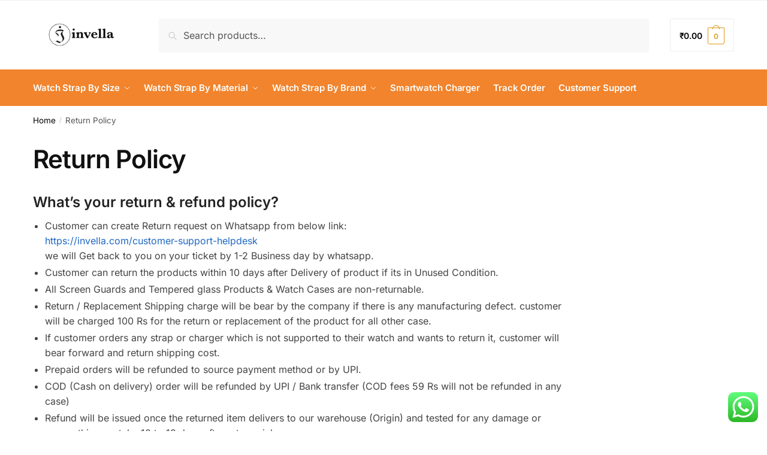

--- FILE ---
content_type: text/html; charset=UTF-8
request_url: https://invella.com/faq/
body_size: 67147
content:
<!doctype html>
<html lang="en-US" prefix="og: https://ogp.me/ns#">
<head>
<meta charset="UTF-8">
<meta name="viewport" content="height=device-height, width=device-width, initial-scale=1">
<link rel="profile" href="https://gmpg.org/xfn/11">
<link rel="pingback" href="https://invella.com/xmlrpc.php">


<!-- Search Engine Optimization by Rank Math PRO - https://rankmath.com/ -->
<title>Return Policy - invella</title>
<meta name="description" content="We have return Pickup Facility, our shipping parter will come to your address and pickup the return order.if Some Pincode has not available this facility,"/>
<meta name="robots" content="follow, index, max-snippet:-1, max-video-preview:-1, max-image-preview:large"/>
<link rel="canonical" href="https://invella.com/faq/" />
<meta property="og:locale" content="en_US" />
<meta property="og:type" content="article" />
<meta property="og:title" content="Return Policy - invella" />
<meta property="og:description" content="We have return Pickup Facility, our shipping parter will come to your address and pickup the return order.if Some Pincode has not available this facility," />
<meta property="og:url" content="https://invella.com/faq/" />
<meta property="og:site_name" content="invella" />
<meta property="article:author" content="https://facebook.com/invella.in" />
<meta property="og:updated_time" content="2025-10-06T12:30:01+05:30" />
<meta name="twitter:card" content="summary_large_image" />
<meta name="twitter:title" content="Return Policy - invella" />
<meta name="twitter:description" content="We have return Pickup Facility, our shipping parter will come to your address and pickup the return order.if Some Pincode has not available this facility," />
<meta name="twitter:creator" content="@invella_shop" />
<meta name="twitter:label1" content="Time to read" />
<meta name="twitter:data1" content="2 minutes" />
<script type="application/ld+json" class="rank-math-schema-pro">{"@context":"https://schema.org","@graph":[{"@type":"BreadcrumbList","@id":"https://invella.com/faq/#breadcrumb","itemListElement":[{"@type":"ListItem","position":"1","item":{"@id":"https://invella.com","name":"Home"}},{"@type":"ListItem","position":"2","item":{"@id":"https://invella.com/faq/","name":"Return Policy"}}]}]}</script>
<!-- /Rank Math WordPress SEO plugin -->

<link rel='dns-prefetch' href='//capi-automation.s3.us-east-2.amazonaws.com' />
<link rel='dns-prefetch' href='//www.googletagmanager.com' />

<link rel="alternate" type="application/rss+xml" title="invella &raquo; Feed" href="https://invella.com/feed/" />
<link rel="alternate" type="application/rss+xml" title="invella &raquo; Comments Feed" href="https://invella.com/comments/feed/" />
<link rel="alternate" title="oEmbed (JSON)" type="application/json+oembed" href="https://invella.com/wp-json/oembed/1.0/embed?url=https%3A%2F%2Finvella.com%2Ffaq%2F" />
<link rel="alternate" title="oEmbed (XML)" type="text/xml+oembed" href="https://invella.com/wp-json/oembed/1.0/embed?url=https%3A%2F%2Finvella.com%2Ffaq%2F&#038;format=xml" />
<style id='wp-img-auto-sizes-contain-inline-css' type='text/css'>
img:is([sizes=auto i],[sizes^="auto," i]){contain-intrinsic-size:3000px 1500px}
/*# sourceURL=wp-img-auto-sizes-contain-inline-css */
</style>
<link data-minify="1" rel='stylesheet' id='ps_style-css' href='https://invella.com/wp-content/cache/min/1/wp-content/plugins/cb-abcart-exporter/css/style.css?ver=1769233577' type='text/css' media='all' />
<link data-minify="1" rel='stylesheet' id='ht_ctc_main_css-css' href='https://invella.com/wp-content/cache/min/1/wp-content/plugins/click-to-chat-for-whatsapp/new/inc/assets/css/main.css?ver=1769233577' type='text/css' media='all' />
<style id='wp-emoji-styles-inline-css' type='text/css'>

	img.wp-smiley, img.emoji {
		display: inline !important;
		border: none !important;
		box-shadow: none !important;
		height: 1em !important;
		width: 1em !important;
		margin: 0 0.07em !important;
		vertical-align: -0.1em !important;
		background: none !important;
		padding: 0 !important;
	}
/*# sourceURL=wp-emoji-styles-inline-css */
</style>
<link rel='stylesheet' id='wp-block-library-css' href='https://invella.com/wp-includes/css/dist/block-library/style.min.css?ver=6.9' type='text/css' media='all' />
<style id='global-styles-inline-css' type='text/css'>
:root{--wp--preset--aspect-ratio--square: 1;--wp--preset--aspect-ratio--4-3: 4/3;--wp--preset--aspect-ratio--3-4: 3/4;--wp--preset--aspect-ratio--3-2: 3/2;--wp--preset--aspect-ratio--2-3: 2/3;--wp--preset--aspect-ratio--16-9: 16/9;--wp--preset--aspect-ratio--9-16: 9/16;--wp--preset--color--black: #000000;--wp--preset--color--cyan-bluish-gray: #abb8c3;--wp--preset--color--white: #ffffff;--wp--preset--color--pale-pink: #f78da7;--wp--preset--color--vivid-red: #cf2e2e;--wp--preset--color--luminous-vivid-orange: #ff6900;--wp--preset--color--luminous-vivid-amber: #fcb900;--wp--preset--color--light-green-cyan: #7bdcb5;--wp--preset--color--vivid-green-cyan: #00d084;--wp--preset--color--pale-cyan-blue: #8ed1fc;--wp--preset--color--vivid-cyan-blue: #0693e3;--wp--preset--color--vivid-purple: #9b51e0;--wp--preset--gradient--vivid-cyan-blue-to-vivid-purple: linear-gradient(135deg,rgb(6,147,227) 0%,rgb(155,81,224) 100%);--wp--preset--gradient--light-green-cyan-to-vivid-green-cyan: linear-gradient(135deg,rgb(122,220,180) 0%,rgb(0,208,130) 100%);--wp--preset--gradient--luminous-vivid-amber-to-luminous-vivid-orange: linear-gradient(135deg,rgb(252,185,0) 0%,rgb(255,105,0) 100%);--wp--preset--gradient--luminous-vivid-orange-to-vivid-red: linear-gradient(135deg,rgb(255,105,0) 0%,rgb(207,46,46) 100%);--wp--preset--gradient--very-light-gray-to-cyan-bluish-gray: linear-gradient(135deg,rgb(238,238,238) 0%,rgb(169,184,195) 100%);--wp--preset--gradient--cool-to-warm-spectrum: linear-gradient(135deg,rgb(74,234,220) 0%,rgb(151,120,209) 20%,rgb(207,42,186) 40%,rgb(238,44,130) 60%,rgb(251,105,98) 80%,rgb(254,248,76) 100%);--wp--preset--gradient--blush-light-purple: linear-gradient(135deg,rgb(255,206,236) 0%,rgb(152,150,240) 100%);--wp--preset--gradient--blush-bordeaux: linear-gradient(135deg,rgb(254,205,165) 0%,rgb(254,45,45) 50%,rgb(107,0,62) 100%);--wp--preset--gradient--luminous-dusk: linear-gradient(135deg,rgb(255,203,112) 0%,rgb(199,81,192) 50%,rgb(65,88,208) 100%);--wp--preset--gradient--pale-ocean: linear-gradient(135deg,rgb(255,245,203) 0%,rgb(182,227,212) 50%,rgb(51,167,181) 100%);--wp--preset--gradient--electric-grass: linear-gradient(135deg,rgb(202,248,128) 0%,rgb(113,206,126) 100%);--wp--preset--gradient--midnight: linear-gradient(135deg,rgb(2,3,129) 0%,rgb(40,116,252) 100%);--wp--preset--font-size--small: clamp(1rem, 1rem + ((1vw - 0.2rem) * 0.368), 1.2rem);--wp--preset--font-size--medium: clamp(1rem, 1rem + ((1vw - 0.2rem) * 0.92), 1.5rem);--wp--preset--font-size--large: clamp(1.5rem, 1.5rem + ((1vw - 0.2rem) * 0.92), 2rem);--wp--preset--font-size--x-large: clamp(1.5rem, 1.5rem + ((1vw - 0.2rem) * 1.379), 2.25rem);--wp--preset--font-size--x-small: 0.85rem;--wp--preset--font-size--base: clamp(1rem, 1rem + ((1vw - 0.2rem) * 0.46), 1.25rem);--wp--preset--font-size--xx-large: clamp(2rem, 2rem + ((1vw - 0.2rem) * 1.839), 3rem);--wp--preset--font-size--xxx-large: clamp(2.25rem, 2.25rem + ((1vw - 0.2rem) * 3.218), 4rem);--wp--preset--spacing--20: 0.44rem;--wp--preset--spacing--30: 0.67rem;--wp--preset--spacing--40: 1rem;--wp--preset--spacing--50: 1.5rem;--wp--preset--spacing--60: 2.25rem;--wp--preset--spacing--70: 3.38rem;--wp--preset--spacing--80: 5.06rem;--wp--preset--spacing--small: clamp(.25rem, 2.5vw, 0.75rem);--wp--preset--spacing--medium: clamp(1rem, 4vw, 2rem);--wp--preset--spacing--large: clamp(1.25rem, 6vw, 3rem);--wp--preset--spacing--x-large: clamp(3rem, 7vw, 5rem);--wp--preset--spacing--xx-large: clamp(4rem, 9vw, 7rem);--wp--preset--spacing--xxx-large: clamp(5rem, 12vw, 9rem);--wp--preset--spacing--xxxx-large: clamp(6rem, 14vw, 13rem);--wp--preset--shadow--natural: 6px 6px 9px rgba(0, 0, 0, 0.2);--wp--preset--shadow--deep: 12px 12px 50px rgba(0, 0, 0, 0.4);--wp--preset--shadow--sharp: 6px 6px 0px rgba(0, 0, 0, 0.2);--wp--preset--shadow--outlined: 6px 6px 0px -3px rgb(255, 255, 255), 6px 6px rgb(0, 0, 0);--wp--preset--shadow--crisp: 6px 6px 0px rgb(0, 0, 0);--wp--custom--line-height--none: 1;--wp--custom--line-height--tight: 1.1;--wp--custom--line-height--snug: 1.2;--wp--custom--line-height--normal: 1.5;--wp--custom--line-height--relaxed: 1.625;--wp--custom--line-height--loose: 2;--wp--custom--line-height--body: 1.618;}:root { --wp--style--global--content-size: 900px;--wp--style--global--wide-size: 1190px; }:where(body) { margin: 0; }.wp-site-blocks { padding-top: var(--wp--style--root--padding-top); padding-bottom: var(--wp--style--root--padding-bottom); }.has-global-padding { padding-right: var(--wp--style--root--padding-right); padding-left: var(--wp--style--root--padding-left); }.has-global-padding > .alignfull { margin-right: calc(var(--wp--style--root--padding-right) * -1); margin-left: calc(var(--wp--style--root--padding-left) * -1); }.has-global-padding :where(:not(.alignfull.is-layout-flow) > .has-global-padding:not(.wp-block-block, .alignfull)) { padding-right: 0; padding-left: 0; }.has-global-padding :where(:not(.alignfull.is-layout-flow) > .has-global-padding:not(.wp-block-block, .alignfull)) > .alignfull { margin-left: 0; margin-right: 0; }.wp-site-blocks > .alignleft { float: left; margin-right: 2em; }.wp-site-blocks > .alignright { float: right; margin-left: 2em; }.wp-site-blocks > .aligncenter { justify-content: center; margin-left: auto; margin-right: auto; }:where(.wp-site-blocks) > * { margin-block-start: var(--wp--preset--spacing--medium); margin-block-end: 0; }:where(.wp-site-blocks) > :first-child { margin-block-start: 0; }:where(.wp-site-blocks) > :last-child { margin-block-end: 0; }:root { --wp--style--block-gap: var(--wp--preset--spacing--medium); }:root :where(.is-layout-flow) > :first-child{margin-block-start: 0;}:root :where(.is-layout-flow) > :last-child{margin-block-end: 0;}:root :where(.is-layout-flow) > *{margin-block-start: var(--wp--preset--spacing--medium);margin-block-end: 0;}:root :where(.is-layout-constrained) > :first-child{margin-block-start: 0;}:root :where(.is-layout-constrained) > :last-child{margin-block-end: 0;}:root :where(.is-layout-constrained) > *{margin-block-start: var(--wp--preset--spacing--medium);margin-block-end: 0;}:root :where(.is-layout-flex){gap: var(--wp--preset--spacing--medium);}:root :where(.is-layout-grid){gap: var(--wp--preset--spacing--medium);}.is-layout-flow > .alignleft{float: left;margin-inline-start: 0;margin-inline-end: 2em;}.is-layout-flow > .alignright{float: right;margin-inline-start: 2em;margin-inline-end: 0;}.is-layout-flow > .aligncenter{margin-left: auto !important;margin-right: auto !important;}.is-layout-constrained > .alignleft{float: left;margin-inline-start: 0;margin-inline-end: 2em;}.is-layout-constrained > .alignright{float: right;margin-inline-start: 2em;margin-inline-end: 0;}.is-layout-constrained > .aligncenter{margin-left: auto !important;margin-right: auto !important;}.is-layout-constrained > :where(:not(.alignleft):not(.alignright):not(.alignfull)){max-width: var(--wp--style--global--content-size);margin-left: auto !important;margin-right: auto !important;}.is-layout-constrained > .alignwide{max-width: var(--wp--style--global--wide-size);}body .is-layout-flex{display: flex;}.is-layout-flex{flex-wrap: wrap;align-items: center;}.is-layout-flex > :is(*, div){margin: 0;}body .is-layout-grid{display: grid;}.is-layout-grid > :is(*, div){margin: 0;}body{font-family: var(--wp--preset--font-family--primary);--wp--style--root--padding-top: 0;--wp--style--root--padding-right: var(--wp--preset--spacing--medium);--wp--style--root--padding-bottom: 0;--wp--style--root--padding-left: var(--wp--preset--spacing--medium);}a:where(:not(.wp-element-button)){text-decoration: false;}:root :where(.wp-element-button, .wp-block-button__link){background-color: #32373c;border-width: 0;color: #fff;font-family: inherit;font-size: inherit;font-style: inherit;font-weight: inherit;letter-spacing: inherit;line-height: inherit;padding-top: calc(0.667em + 2px);padding-right: calc(1.333em + 2px);padding-bottom: calc(0.667em + 2px);padding-left: calc(1.333em + 2px);text-decoration: none;text-transform: inherit;}.has-black-color{color: var(--wp--preset--color--black) !important;}.has-cyan-bluish-gray-color{color: var(--wp--preset--color--cyan-bluish-gray) !important;}.has-white-color{color: var(--wp--preset--color--white) !important;}.has-pale-pink-color{color: var(--wp--preset--color--pale-pink) !important;}.has-vivid-red-color{color: var(--wp--preset--color--vivid-red) !important;}.has-luminous-vivid-orange-color{color: var(--wp--preset--color--luminous-vivid-orange) !important;}.has-luminous-vivid-amber-color{color: var(--wp--preset--color--luminous-vivid-amber) !important;}.has-light-green-cyan-color{color: var(--wp--preset--color--light-green-cyan) !important;}.has-vivid-green-cyan-color{color: var(--wp--preset--color--vivid-green-cyan) !important;}.has-pale-cyan-blue-color{color: var(--wp--preset--color--pale-cyan-blue) !important;}.has-vivid-cyan-blue-color{color: var(--wp--preset--color--vivid-cyan-blue) !important;}.has-vivid-purple-color{color: var(--wp--preset--color--vivid-purple) !important;}.has-black-background-color{background-color: var(--wp--preset--color--black) !important;}.has-cyan-bluish-gray-background-color{background-color: var(--wp--preset--color--cyan-bluish-gray) !important;}.has-white-background-color{background-color: var(--wp--preset--color--white) !important;}.has-pale-pink-background-color{background-color: var(--wp--preset--color--pale-pink) !important;}.has-vivid-red-background-color{background-color: var(--wp--preset--color--vivid-red) !important;}.has-luminous-vivid-orange-background-color{background-color: var(--wp--preset--color--luminous-vivid-orange) !important;}.has-luminous-vivid-amber-background-color{background-color: var(--wp--preset--color--luminous-vivid-amber) !important;}.has-light-green-cyan-background-color{background-color: var(--wp--preset--color--light-green-cyan) !important;}.has-vivid-green-cyan-background-color{background-color: var(--wp--preset--color--vivid-green-cyan) !important;}.has-pale-cyan-blue-background-color{background-color: var(--wp--preset--color--pale-cyan-blue) !important;}.has-vivid-cyan-blue-background-color{background-color: var(--wp--preset--color--vivid-cyan-blue) !important;}.has-vivid-purple-background-color{background-color: var(--wp--preset--color--vivid-purple) !important;}.has-black-border-color{border-color: var(--wp--preset--color--black) !important;}.has-cyan-bluish-gray-border-color{border-color: var(--wp--preset--color--cyan-bluish-gray) !important;}.has-white-border-color{border-color: var(--wp--preset--color--white) !important;}.has-pale-pink-border-color{border-color: var(--wp--preset--color--pale-pink) !important;}.has-vivid-red-border-color{border-color: var(--wp--preset--color--vivid-red) !important;}.has-luminous-vivid-orange-border-color{border-color: var(--wp--preset--color--luminous-vivid-orange) !important;}.has-luminous-vivid-amber-border-color{border-color: var(--wp--preset--color--luminous-vivid-amber) !important;}.has-light-green-cyan-border-color{border-color: var(--wp--preset--color--light-green-cyan) !important;}.has-vivid-green-cyan-border-color{border-color: var(--wp--preset--color--vivid-green-cyan) !important;}.has-pale-cyan-blue-border-color{border-color: var(--wp--preset--color--pale-cyan-blue) !important;}.has-vivid-cyan-blue-border-color{border-color: var(--wp--preset--color--vivid-cyan-blue) !important;}.has-vivid-purple-border-color{border-color: var(--wp--preset--color--vivid-purple) !important;}.has-vivid-cyan-blue-to-vivid-purple-gradient-background{background: var(--wp--preset--gradient--vivid-cyan-blue-to-vivid-purple) !important;}.has-light-green-cyan-to-vivid-green-cyan-gradient-background{background: var(--wp--preset--gradient--light-green-cyan-to-vivid-green-cyan) !important;}.has-luminous-vivid-amber-to-luminous-vivid-orange-gradient-background{background: var(--wp--preset--gradient--luminous-vivid-amber-to-luminous-vivid-orange) !important;}.has-luminous-vivid-orange-to-vivid-red-gradient-background{background: var(--wp--preset--gradient--luminous-vivid-orange-to-vivid-red) !important;}.has-very-light-gray-to-cyan-bluish-gray-gradient-background{background: var(--wp--preset--gradient--very-light-gray-to-cyan-bluish-gray) !important;}.has-cool-to-warm-spectrum-gradient-background{background: var(--wp--preset--gradient--cool-to-warm-spectrum) !important;}.has-blush-light-purple-gradient-background{background: var(--wp--preset--gradient--blush-light-purple) !important;}.has-blush-bordeaux-gradient-background{background: var(--wp--preset--gradient--blush-bordeaux) !important;}.has-luminous-dusk-gradient-background{background: var(--wp--preset--gradient--luminous-dusk) !important;}.has-pale-ocean-gradient-background{background: var(--wp--preset--gradient--pale-ocean) !important;}.has-electric-grass-gradient-background{background: var(--wp--preset--gradient--electric-grass) !important;}.has-midnight-gradient-background{background: var(--wp--preset--gradient--midnight) !important;}.has-small-font-size{font-size: var(--wp--preset--font-size--small) !important;}.has-medium-font-size{font-size: var(--wp--preset--font-size--medium) !important;}.has-large-font-size{font-size: var(--wp--preset--font-size--large) !important;}.has-x-large-font-size{font-size: var(--wp--preset--font-size--x-large) !important;}.has-x-small-font-size{font-size: var(--wp--preset--font-size--x-small) !important;}.has-base-font-size{font-size: var(--wp--preset--font-size--base) !important;}.has-xx-large-font-size{font-size: var(--wp--preset--font-size--xx-large) !important;}.has-xxx-large-font-size{font-size: var(--wp--preset--font-size--xxx-large) !important;}
:root :where(.wp-block-columns){margin-bottom: 0px;}
:root :where(.wp-block-pullquote){font-size: clamp(0.984em, 0.984rem + ((1vw - 0.2em) * 0.949), 1.5em);line-height: 1.6;}
:root :where(.wp-block-spacer){margin-top: 0 !important;}
/*# sourceURL=global-styles-inline-css */
</style>
<style id='dominant-color-styles-inline-css' type='text/css'>
img[data-dominant-color]:not(.has-transparency) { background-color: var(--dominant-color); }
/*# sourceURL=dominant-color-styles-inline-css */
</style>
<link rel='stylesheet' id='gn-frontend-gnfollow-style-css' href='https://invella.com/wp-content/plugins/gn-publisher/assets/css/gn-frontend-gnfollow.min.css?ver=1.5.24' type='text/css' media='all' />
<style id='woocommerce-inline-inline-css' type='text/css'>
.woocommerce form .form-row .required { visibility: visible; }
/*# sourceURL=woocommerce-inline-inline-css */
</style>
<link data-minify="1" rel='stylesheet' id='cartbounty-pro-css' href='https://invella.com/wp-content/cache/min/1/wp-content/plugins/woo-save-abandoned-carts-pro/public/css/cartbounty-pro-public.css?ver=1769233578' type='text/css' media='all' />
<link data-minify="1" rel='stylesheet' id='hostinger-reach-subscription-block-css' href='https://invella.com/wp-content/cache/min/1/wp-content/plugins/hostinger-reach/frontend/dist/blocks/subscription.css?ver=1769233578' type='text/css' media='all' />
<link data-minify="1" rel='stylesheet' id='sa-login-css-css' href='https://invella.com/wp-content/cache/min/1/wp-content/plugins/sms-alert/css/sms_alert_customer_validation_style.css?ver=1769233578' type='text/css' media='' />
<link rel='stylesheet' id='wcpr-country-flags-css' href='https://invella.com/wp-content/plugins/woocommerce-photo-reviews/css/flags-64.min.css?ver=1.4.9' type='text/css' media='all' />
<link data-minify="1" rel='stylesheet' id='brands-styles-css' href='https://invella.com/wp-content/cache/min/1/wp-content/plugins/woocommerce/assets/css/brands.css?ver=1769233578' type='text/css' media='all' />
<link rel='stylesheet' id='shoptimizer-main-min-css' href='https://invella.com/wp-content/themes/shoptimizer-2/assets/css/main/main.min.css?ver=6.9' type='text/css' media='all' />
<link rel='stylesheet' id='shoptimizer-modal-min-css' href='https://invella.com/wp-content/themes/shoptimizer-2/assets/css/main/modal.min.css?ver=6.9' type='text/css' media='all' />
<link rel='stylesheet' id='shoptimizer-dynamic-style-css' href='https://invella.com/wp-content/themes/shoptimizer-2/assets/css/main/dynamic.css?ver=6.9' type='text/css' media='all' />
<link rel='stylesheet' id='shoptimizer-blocks-min-css' href='https://invella.com/wp-content/themes/shoptimizer-2/assets/css/main/blocks.min.css?ver=6.9' type='text/css' media='all' />
<link rel='stylesheet' id='elementor-frontend-css' href='https://invella.com/wp-content/plugins/elementor/assets/css/frontend.min.css?ver=3.34.0' type='text/css' media='all' />
<link rel='stylesheet' id='widget-image-css' href='https://invella.com/wp-content/plugins/elementor/assets/css/widget-image.min.css?ver=3.34.0' type='text/css' media='all' />
<link rel='stylesheet' id='widget-icon-list-css' href='https://invella.com/wp-content/plugins/elementor/assets/css/widget-icon-list.min.css?ver=3.34.0' type='text/css' media='all' />
<link rel='stylesheet' id='widget-social-icons-css' href='https://invella.com/wp-content/plugins/elementor/assets/css/widget-social-icons.min.css?ver=3.34.0' type='text/css' media='all' />
<link rel='stylesheet' id='e-apple-webkit-css' href='https://invella.com/wp-content/plugins/elementor/assets/css/conditionals/apple-webkit.min.css?ver=3.34.0' type='text/css' media='all' />
<link data-minify="1" rel='stylesheet' id='swiper-css' href='https://invella.com/wp-content/cache/min/1/wp-content/plugins/elementor/assets/lib/swiper/v8/css/swiper.min.css?ver=1769233578' type='text/css' media='all' />
<link rel='stylesheet' id='e-swiper-css' href='https://invella.com/wp-content/plugins/elementor/assets/css/conditionals/e-swiper.min.css?ver=3.34.0' type='text/css' media='all' />
<link rel='stylesheet' id='widget-image-gallery-css' href='https://invella.com/wp-content/plugins/elementor/assets/css/widget-image-gallery.min.css?ver=3.34.0' type='text/css' media='all' />
<link rel='stylesheet' id='widget-nav-menu-css' href='https://invella.com/wp-content/plugins/elementor-pro/assets/css/widget-nav-menu.min.css?ver=3.32.2' type='text/css' media='all' />
<link rel='stylesheet' id='e-animation-fadeInRight-css' href='https://invella.com/wp-content/plugins/elementor/assets/lib/animations/styles/fadeInRight.min.css?ver=3.34.0' type='text/css' media='all' />
<link rel='stylesheet' id='e-popup-css' href='https://invella.com/wp-content/plugins/elementor-pro/assets/css/conditionals/popup.min.css?ver=3.32.2' type='text/css' media='all' />
<link rel='stylesheet' id='elementor-post-2390039-css' href='https://invella.com/wp-content/uploads/elementor/css/post-2390039.css?ver=1769233573' type='text/css' media='all' />
<link rel='stylesheet' id='elementor-post-2404182-css' href='https://invella.com/wp-content/uploads/elementor/css/post-2404182.css?ver=1769233573' type='text/css' media='all' />
<link rel='stylesheet' id='elementor-post-44915-css' href='https://invella.com/wp-content/uploads/elementor/css/post-44915.css?ver=1769233573' type='text/css' media='all' />
<link rel='stylesheet' id='shoptimizer-woocommerce-min-css' href='https://invella.com/wp-content/themes/shoptimizer-2/assets/css/main/woocommerce.min.css?ver=6.9' type='text/css' media='all' />
<link data-minify="1" rel='stylesheet' id='elementor-gf-local-roboto-css' href='https://invella.com/wp-content/cache/min/1/wp-content/uploads/elementor/google-fonts/css/roboto.css?ver=1769233578' type='text/css' media='all' />
<link data-minify="1" rel='stylesheet' id='elementor-gf-local-robotoslab-css' href='https://invella.com/wp-content/cache/min/1/wp-content/uploads/elementor/google-fonts/css/robotoslab.css?ver=1769233578' type='text/css' media='all' />
<link data-minify="1" rel='stylesheet' id='elementor-gf-local-opensans-css' href='https://invella.com/wp-content/cache/min/1/wp-content/uploads/elementor/google-fonts/css/opensans.css?ver=1769233578' type='text/css' media='all' />
<script type="text/javascript" src="https://invella.com/wp-includes/js/jquery/jquery.min.js?ver=3.7.1" id="jquery-core-js"></script>
<script type="text/javascript" src="https://invella.com/wp-includes/js/jquery/jquery-migrate.min.js?ver=3.4.1" id="jquery-migrate-js"></script>
<script type="text/javascript" id="ps_ajaxcall-js-extra">
/* <![CDATA[ */
var myAjax = {"ajax_url":"https://invella.com/wp-admin/admin-ajax.php"};
//# sourceURL=ps_ajaxcall-js-extra
/* ]]> */
</script>
<script data-minify="1" type="text/javascript" src="https://invella.com/wp-content/cache/min/1/wp-content/plugins/cb-abcart-exporter/js/ab_script.js?ver=1768367971" id="ps_ajaxcall-js"></script>
<script type="text/javascript" src="https://invella.com/wp-content/plugins/woocommerce/assets/js/jquery-blockui/jquery.blockUI.min.js?ver=2.7.0-wc.10.3.7" id="wc-jquery-blockui-js" data-wp-strategy="defer"></script>
<script type="text/javascript" id="wc-add-to-cart-js-extra">
/* <![CDATA[ */
var wc_add_to_cart_params = {"ajax_url":"/wp-admin/admin-ajax.php","wc_ajax_url":"/?wc-ajax=%%endpoint%%","i18n_view_cart":"View cart","cart_url":"https://invella.com/shopping-cart/","is_cart":"","cart_redirect_after_add":"yes"};
//# sourceURL=wc-add-to-cart-js-extra
/* ]]> */
</script>
<script type="text/javascript" src="https://invella.com/wp-content/plugins/woocommerce/assets/js/frontend/add-to-cart.min.js?ver=10.3.7" id="wc-add-to-cart-js" defer="defer" data-wp-strategy="defer"></script>
<script type="text/javascript" src="https://invella.com/wp-content/plugins/woocommerce/assets/js/js-cookie/js.cookie.min.js?ver=2.1.4-wc.10.3.7" id="wc-js-cookie-js" data-wp-strategy="defer"></script>
<script type="text/javascript" id="uet-tag-script-js-extra">
/* <![CDATA[ */
var uet_tag_data = {"uet_tag_id":"52005603","enableAutoSpaTracking":"false"};
//# sourceURL=uet-tag-script-js-extra
/* ]]> */
</script>
<script data-minify="1" type="text/javascript" src="https://invella.com/wp-content/cache/min/1/wp-content/plugins/microsoft-advertising-universal-event-tracking-uet/js/uet-tag.js?ver=1768367971" id="uet-tag-script-js"></script>
<script type="text/javascript" id="cartbounty-pro-early-capture-js-extra">
/* <![CDATA[ */
var cartbounty_ec = {"hours":"1","is_user_logged_in":"","recaptcha_enabled":"","recaptcha_site_key":"","mandatory_input":"","phone_validation":"^[+0-9\\s]\\s?\\d[0-9\\s-.]{6,30}$","style":"2","language":"en_US","ajaxurl":"https://invella.com/wp-admin/admin-ajax.php"};
//# sourceURL=cartbounty-pro-early-capture-js-extra
/* ]]> */
</script>
<script data-minify="1" type="text/javascript" src="https://invella.com/wp-content/cache/min/1/wp-content/plugins/woo-save-abandoned-carts-pro/public/js/cartbounty-pro-public-early-capture.js?ver=1768367971" id="cartbounty-pro-early-capture-js"></script>
<script type="text/javascript" id="cartbounty-pro-js-extra">
/* <![CDATA[ */
var cartbounty_co = {"save_custom_email":"1","custom_email_selectors":".cartbounty-pro-custom-email-field, .login #username, .wpforms-container input[type=\"email\"], .sgpb-form input[type=\"email\"], .pum-container input[type=\"email\"], .nf-form-cont input[type=\"email\"], .wpcf7 input[type=\"email\"], .fluentform input[type=\"email\"], .sib_signup_form input[type=\"email\"], .mailpoet_form input[type=\"email\"], .tnp input[type=\"email\"], .om-element input[type=\"email\"], .om-holder input[type=\"email\"], .poptin-popup input[type=\"email\"], .gform_wrapper input[type=\"email\"], .paoc-popup input[type=\"email\"], .ays-pb-form input[type=\"email\"], .hustle-form input[type=\"email\"], .et_pb_section input[type=\"email\"], .brave_form_form input[type=\"email\"], .ppsPopupShell input[type=\"email\"], .xoo-el-container input[name=\"xoo-el-username\"]","selector_timeout":"2000","is_user_logged_in":"","recaptcha_enabled":"","recaptcha_site_key":"","language":"en_US","ajaxurl":"https://invella.com/wp-admin/admin-ajax.php"};
//# sourceURL=cartbounty-pro-js-extra
/* ]]> */
</script>
<script data-minify="1" type="text/javascript" src="https://invella.com/wp-content/cache/min/1/wp-content/plugins/woo-save-abandoned-carts-pro/public/js/cartbounty-pro-public.js?ver=1768367971" id="cartbounty-pro-js"></script>
<script type="text/javascript" src="https://invella.com/wp-content/plugins/woocommerce-photo-reviews/js/default-display-images.min.js?ver=1.4.9" id="wcpr-default-display-script-js"></script>
<script type="text/javascript" id="woocommerce-photo-reviews-script-js-extra">
/* <![CDATA[ */
var woocommerce_photo_reviews_params = {"ajaxurl":"https://invella.com/wp-admin/admin-ajax.php","text_load_more":"Load more","text_loading":"Loading...","i18n_required_rating_text":"Please select a rating.","i18n_required_comment_text":"Please enter your comment.","i18n_minimum_comment_text":"Please enter your comment not less than 0 character.","i18n_required_name_text":"Please enter your name.","i18n_required_email_text":"Please enter your email.","warning_gdpr":"Please agree with our term and policy.","max_files":"10","upload_allow":["image/jpg","image/jpeg","image/bmp","image/png","image/webp","image/gif","video/mp4","video/webm","video/quicktime"],"max_file_size":"50000","required_image":"off","enable_photo":"on","warning_required_image":"Please upload at least one image for your review!","warning_max_files":"You can only upload maximum of 10 files.","warning_upload_allow":"'%file_name%' is not an allowed file type.","warning_max_file_size":"The size of '%file_name%' is greater than 50000 kB.","default_comments_page":"newest","comments_per_page":"50","sort":"1","display":"1","masonry_popup":"review","pagination_ajax":"","loadmore_button":"","allow_empty_comment":"1","minimum_comment_length":"0","container":".wcpr-grid","wrap_filters":"wcpr-filter-container wcpr-filter-style-masonry","comments_container_id":"comments","nonce":"c58a05e88a","grid_class":"wcpr-grid wcpr-masonry-3-col wcpr-masonry-popup-review wcpr-enable-box-shadow","i18n_image_caption":"Caption for this image","image_caption_enable":"","restrict_number_of_reviews":"","wc_ajax_url":"/?wc-ajax=%%endpoint%%","review_rating_required":"yes"};
//# sourceURL=woocommerce-photo-reviews-script-js-extra
/* ]]> */
</script>
<script type="text/javascript" src="https://invella.com/wp-content/plugins/woocommerce-photo-reviews/js/script.min.js?ver=1.4.9" id="woocommerce-photo-reviews-script-js"></script>
<script type="text/javascript" id="woocommerce-photo-reviews-shortcode-script-js-extra">
/* <![CDATA[ */
var woocommerce_photo_reviews_shortcode_params = {"ajaxurl":"https://invella.com/wp-admin/admin-ajax.php"};
//# sourceURL=woocommerce-photo-reviews-shortcode-script-js-extra
/* ]]> */
</script>
<script type="text/javascript" src="https://invella.com/wp-content/plugins/woocommerce-photo-reviews/js/shortcode-script.min.js?ver=1.4.9" id="woocommerce-photo-reviews-shortcode-script-js"></script>

<!-- Google tag (gtag.js) snippet added by Site Kit -->
<!-- Google Analytics snippet added by Site Kit -->
<!-- Google Ads snippet added by Site Kit -->
<script type="text/javascript" src="https://www.googletagmanager.com/gtag/js?id=G-9GYJQVHZC6" id="google_gtagjs-js" async></script>
<script type="text/javascript" id="google_gtagjs-js-after">
/* <![CDATA[ */
window.dataLayer = window.dataLayer || [];function gtag(){dataLayer.push(arguments);}
gtag("set","linker",{"domains":["invella.com"]});
gtag("js", new Date());
gtag("set", "developer_id.dZTNiMT", true);
gtag("config", "G-9GYJQVHZC6", {"googlesitekit_post_type":"page"});
gtag("config", "AW-950845787");
 window._googlesitekit = window._googlesitekit || {}; window._googlesitekit.throttledEvents = []; window._googlesitekit.gtagEvent = (name, data) => { var key = JSON.stringify( { name, data } ); if ( !! window._googlesitekit.throttledEvents[ key ] ) { return; } window._googlesitekit.throttledEvents[ key ] = true; setTimeout( () => { delete window._googlesitekit.throttledEvents[ key ]; }, 5 ); gtag( "event", name, { ...data, event_source: "site-kit" } ); }; 
//# sourceURL=google_gtagjs-js-after
/* ]]> */
</script>
<link rel="https://api.w.org/" href="https://invella.com/wp-json/" /><link rel="alternate" title="JSON" type="application/json" href="https://invella.com/wp-json/wp/v2/pages/235" /><link rel="EditURI" type="application/rsd+xml" title="RSD" href="https://invella.com/xmlrpc.php?rsd" />
<meta name="generator" content="WordPress 6.9" />
<link rel='shortlink' href='https://invella.com/?p=235' />
<meta name="generator" content="auto-sizes 1.7.0">
	<script type="text/javascript"> var commercekit_ajs = {"ajax_url":"\/?commercekit-ajax"}; var commercekit_pdp = []; var commercekit_as = []; </script>
	<meta name="generator" content="dominant-color-images 1.2.0">
<meta name="generator" content="Site Kit by Google 1.170.0" /><script data-minify="1" id='merchantWidgetScript' src="https://invella.com/wp-content/cache/min/1/shopping/merchant/merchantwidget.js?ver=1768367971" defer></script>

<script type="text/javascript">

  merchantWidgetScript.addEventListener('load', function () {

    merchantwidget.start({

      position: 'LEFT_BOTTOM',

      sideMargin: 21,

      bottomMargin: 33,

      mobileSideMargin: 11,

      mobileBottomMargin: 19

    });

  });

</script>

<!-- LaraPush Push Notification Integration -->
<script data-minify="1" src="https://invella.com/wp-content/cache/min/1/scripts/larapush-popup-5.0.0.min.js?ver=1768367971"></script>
<script>
 function LoadLaraPush(){ if (typeof LaraPush === "function") {new LaraPush(JSON.parse(atob('[base64]')), JSON.parse(atob('[base64]')));}}LoadLaraPush();
</script>
<!-- /.LaraPush Push Notification Integration -->
<meta name="generator" content="performance-lab 4.0.0; plugins: auto-sizes, dominant-color-images, embed-optimizer, image-prioritizer, speculation-rules, webp-uploads">
<meta name="generator" content="webp-uploads 2.6.0">
		<!-- Reddit Pixel -->
		<script>
		!function(w,d){if(!w.rdt){var p=w.rdt=function(){p.sendEvent?p.sendEvent.apply(p,arguments):p.callQueue.push(arguments)};p.callQueue=[];var t=d.createElement("script");t.src="https://www.redditstatic.com/ads/pixel.js",t.async=!0;var s=d.getElementsByTagName("script")[0];s.parentNode.insertBefore(t,s)}}(window,document);rdt('init', "a2_h30hjbqd3ba0");
		</script>
		<!-- DO NOT MODIFY UNLESS TO REPLACE A USER IDENTIFIER -->
		<!-- End Reddit Pixel -->
		        <style>
            .paytm_response{padding:15px; margin-bottom: 20px; border: 1px solid transparent; border-radius: 4px; text-align: center;}
            .paytm_response.error-box{color: #a94442; background-color: #f2dede; border-color: #ebccd1;}
            .paytm_response.success-box{color: #155724; background-color: #d4edda; border-color: #c3e6cb;}
        </style>
        
<meta name="generator" content="speculation-rules 1.6.0">
	<noscript><style>.woocommerce-product-gallery{ opacity: 1 !important; }</style></noscript>
	<meta name="generator" content="Elementor 3.34.0; features: e_font_icon_svg, additional_custom_breakpoints; settings: css_print_method-external, google_font-enabled, font_display-auto">
<meta name="generator" content="optimization-detective 1.0.0-beta3">
			<script  type="text/javascript">
				!function(f,b,e,v,n,t,s){if(f.fbq)return;n=f.fbq=function(){n.callMethod?
					n.callMethod.apply(n,arguments):n.queue.push(arguments)};if(!f._fbq)f._fbq=n;
					n.push=n;n.loaded=!0;n.version='2.0';n.queue=[];t=b.createElement(e);t.async=!0;
					t.src=v;s=b.getElementsByTagName(e)[0];s.parentNode.insertBefore(t,s)}(window,
					document,'script','https://connect.facebook.net/en_US/fbevents.js');
			</script>
			<!-- WooCommerce Facebook Integration Begin -->
			<script  type="text/javascript">

				fbq('init', '1015992046503332', {}, {
    "agent": "woocommerce_2-10.3.7-3.5.15"
});

				document.addEventListener( 'DOMContentLoaded', function() {
					// Insert placeholder for events injected when a product is added to the cart through AJAX.
					document.body.insertAdjacentHTML( 'beforeend', '<div class=\"wc-facebook-pixel-event-placeholder\"></div>' );
				}, false );

			</script>
			<!-- WooCommerce Facebook Integration End -->
						<style>
				.e-con.e-parent:nth-of-type(n+4):not(.e-lazyloaded):not(.e-no-lazyload),
				.e-con.e-parent:nth-of-type(n+4):not(.e-lazyloaded):not(.e-no-lazyload) * {
					background-image: none !important;
				}
				@media screen and (max-height: 1024px) {
					.e-con.e-parent:nth-of-type(n+3):not(.e-lazyloaded):not(.e-no-lazyload),
					.e-con.e-parent:nth-of-type(n+3):not(.e-lazyloaded):not(.e-no-lazyload) * {
						background-image: none !important;
					}
				}
				@media screen and (max-height: 640px) {
					.e-con.e-parent:nth-of-type(n+2):not(.e-lazyloaded):not(.e-no-lazyload),
					.e-con.e-parent:nth-of-type(n+2):not(.e-lazyloaded):not(.e-no-lazyload) * {
						background-image: none !important;
					}
				}
			</style>
			<meta name="generator" content="embed-optimizer 1.0.0-beta2">
<meta name="generator" content="image-prioritizer 1.0.0-beta2">

<!-- Google Tag Manager snippet added by Site Kit -->
<script type="text/javascript">
/* <![CDATA[ */

			( function( w, d, s, l, i ) {
				w[l] = w[l] || [];
				w[l].push( {'gtm.start': new Date().getTime(), event: 'gtm.js'} );
				var f = d.getElementsByTagName( s )[0],
					j = d.createElement( s ), dl = l != 'dataLayer' ? '&l=' + l : '';
				j.async = true;
				j.src = 'https://www.googletagmanager.com/gtm.js?id=' + i + dl;
				f.parentNode.insertBefore( j, f );
			} )( window, document, 'script', 'dataLayer', 'GTM-5623FTB' );
			
/* ]]> */
</script>

<!-- End Google Tag Manager snippet added by Site Kit -->
<link rel="icon" href="https://invella.com/wp-content/uploads/2017/02/cropped-invella-logo-150x150.jpg" sizes="32x32" />
<link rel="icon" href="https://invella.com/wp-content/uploads/2017/02/cropped-invella-logo-300x300.jpg" sizes="192x192" />
<link rel="apple-touch-icon" href="https://invella.com/wp-content/uploads/2017/02/cropped-invella-logo-300x300.jpg" />
<meta name="msapplication-TileImage" content="https://invella.com/wp-content/uploads/2017/02/cropped-invella-logo-300x300.jpg" />
		<style type="text/css" id="wp-custom-css">
			.google-map-btn {
  display: inline-block;
  background-color: #2c2c2c; /* dark grey */
  color: #4285F4; /* Google blue */
  padding: 10px 20px;
  text-decoration: none;
  font-weight: 500;
  border-radius: 2px;
  font-family: Arial, sans-serif;
  font-size: 14px;
  transition: background 0.3s ease;
}

/* .google-map-btn:hover {
  background-color: #1a1a1a;
} */

.watch-strap-links {
  font-size: 12px;
  line-height: 20px;
  color: #fff;
  text-align: left;
}

.watch-strap-links a {
  color: #fff;
  text-decoration: none;
}

.watch-strap-links a:hover {
  color: #FF9900;
}

body.single-post .button,
body.single-post .product .cart .single_add_to_cart_button,
body.single-post .widget_shopping_cart a.button.checkout,
body.single-post input[type=submit] {
    display: none !important;
}

		</style>
		<style id="kirki-inline-styles">.site-header .custom-logo-link img{height:38px;}.is_stuck .logo-mark{width:60px;}.is_stuck .primary-navigation.with-logo .menu-primary-menu-container{margin-left:60px;}.price ins, .summary .yith-wcwl-add-to-wishlist a:before, .site .commercekit-wishlist a i:before, .commercekit-wishlist-table .price, .commercekit-wishlist-table .price ins, .commercekit-ajs-product-price, .commercekit-ajs-product-price ins, .widget-area .widget.widget_categories a:hover, #secondary .widget ul li a:hover, #secondary.widget-area .widget li.chosen a, .widget-area .widget a:hover, #secondary .widget_recent_comments ul li a:hover, .woocommerce-pagination .page-numbers li .page-numbers.current, div.product p.price, body:not(.mobile-toggled) .main-navigation ul.menu li.full-width.menu-item-has-children ul li.highlight > a, body:not(.mobile-toggled) .main-navigation ul.menu li.full-width.menu-item-has-children ul li.highlight > a:hover, #secondary .widget ins span.amount, #secondary .widget ins span.amount span, .search-results article h2 a:hover{color:#dc9814;}.spinner > div, .widget_price_filter .ui-slider .ui-slider-range, .widget_price_filter .ui-slider .ui-slider-handle, #page .woocommerce-tabs ul.tabs li span, #secondary.widget-area .widget .tagcloud a:hover, .widget-area .widget.widget_product_tag_cloud a:hover, footer .mc4wp-form input[type="submit"], #payment .payment_methods li.woocommerce-PaymentMethod > input[type=radio]:first-child:checked + label:before, #payment .payment_methods li.wc_payment_method > input[type=radio]:first-child:checked + label:before, #shipping_method > li > input[type=radio]:first-child:checked + label:before, ul#shipping_method li:only-child label:before, .image-border .elementor-image:after, ul.products li.product .yith-wcwl-wishlistexistsbrowse a:before, ul.products li.product .yith-wcwl-wishlistaddedbrowse a:before, ul.products li.product .yith-wcwl-add-button a:before, .summary .yith-wcwl-add-to-wishlist a:before, li.product .commercekit-wishlist a em.cg-wishlist-t:before, li.product .commercekit-wishlist a em.cg-wishlist:before, .site .commercekit-wishlist a i:before, .summary .commercekit-wishlist a i.cg-wishlist-t:before, #page .woocommerce-tabs ul.tabs li a span, .commercekit-atc-tab-links li a span, .main-navigation ul li a span strong, .widget_layered_nav ul.woocommerce-widget-layered-nav-list li.chosen:before{background-color:#dc9814;}.woocommerce-tabs .tabs li a::after, .commercekit-atc-tab-links li a:after{border-color:#dc9814;}a{color:#1e68c4;}a:hover{color:#111;}body{background-color:#fff;}.col-full.topbar-wrapper{background-color:#fff;border-bottom-color:#eee;}.top-bar, .top-bar a{color:#323232;}body:not(.header-4) .site-header, .header-4-container{background-color:#fff;}.fa.menu-item, .ri.menu-item{border-left-color:#eee;}.header-4 .search-trigger span{border-right-color:#eee;}.header-widget-region{background-color:#dc9814;}.header-widget-region, .header-widget-region a{color:#fff;}.button, .button:hover, .message-inner a.button, .wc-proceed-to-checkout a.button, .wc-proceed-to-checkout .checkout-button.button:hover, .commercekit-wishlist-table button, input[type=submit], ul.products li.product .button, ul.products li.product .added_to_cart, ul.wc-block-grid__products .wp-block-button__link, ul.wc-block-grid__products .wp-block-button__link:hover, .site .widget_shopping_cart a.button.checkout, .woocommerce #respond input#submit.alt, .main-navigation ul.menu ul li a.button, .main-navigation ul.menu ul li a.button:hover, body .main-navigation ul.menu li.menu-item-has-children.full-width > .sub-menu-wrapper li a.button:hover, .main-navigation ul.menu li.menu-item-has-children.full-width > .sub-menu-wrapper li:hover a.added_to_cart, .site div.wpforms-container-full .wpforms-form button[type=submit], .product .cart .single_add_to_cart_button, .woocommerce-cart p.return-to-shop a, .elementor-row .feature p a, .image-feature figcaption span, .wp-element-button.wc-block-cart__submit-button, .wp-element-button.wc-block-components-button.wc-block-components-checkout-place-order-button{color:#fff;}.single-product div.product form.cart .button.added::before, #payment .place-order .button:before, .cart-collaterals .checkout-button:before, .widget_shopping_cart .buttons .checkout:before{background-color:#fff;}.button, input[type=submit], ul.products li.product .button, .commercekit-wishlist-table button, .woocommerce #respond input#submit.alt, .product .cart .single_add_to_cart_button, .widget_shopping_cart a.button.checkout, .main-navigation ul.menu li.menu-item-has-children.full-width > .sub-menu-wrapper li a.added_to_cart, .site div.wpforms-container-full .wpforms-form button[type=submit], ul.products li.product .added_to_cart, ul.wc-block-grid__products .wp-block-button__link, .woocommerce-cart p.return-to-shop a, .elementor-row .feature a, .image-feature figcaption span, .wp-element-button.wc-block-cart__submit-button, .wp-element-button.wc-block-components-button.wc-block-components-checkout-place-order-button{background-color:#3bb54a;}.widget_shopping_cart a.button.checkout{border-color:#3bb54a;}.button:hover, [type="submit"]:hover, .commercekit-wishlist-table button:hover, ul.products li.product .button:hover, #place_order[type="submit"]:hover, body .woocommerce #respond input#submit.alt:hover, .product .cart .single_add_to_cart_button:hover, .main-navigation ul.menu li.menu-item-has-children.full-width > .sub-menu-wrapper li a.added_to_cart:hover, .site div.wpforms-container-full .wpforms-form button[type=submit]:hover, .site div.wpforms-container-full .wpforms-form button[type=submit]:focus, ul.products li.product .added_to_cart:hover, ul.wc-block-grid__products .wp-block-button__link:hover, .widget_shopping_cart a.button.checkout:hover, .woocommerce-cart p.return-to-shop a:hover, .wp-element-button.wc-block-cart__submit-button:hover, .wp-element-button.wc-block-components-button.wc-block-components-checkout-place-order-button:hover{background-color:#009245;}.widget_shopping_cart a.button.checkout:hover{border-color:#009245;}.onsale, .product-label, .wc-block-grid__product-onsale{background-color:#3bb54a;color:#fff;}.content-area .summary .onsale{color:#3bb54a;}.summary .product-label:before, .product-details-wrapper .product-label:before{border-right-color:#3bb54a;}.entry-content .testimonial-entry-title:after, .cart-summary .widget li strong::before, p.stars.selected a.active::before, p.stars:hover a::before, p.stars.selected a:not(.active)::before{color:#ee9e13;}.star-rating > span:before{background-color:#ee9e13;}header.woocommerce-products-header, .shoptimizer-category-banner{background-color:#efeee3;}.term-description p, .term-description a, .term-description a:hover, .shoptimizer-category-banner h1, .shoptimizer-category-banner .taxonomy-description p{color:#222;}.single-product .site-content .col-full{background-color:#f8f8f8;}.call-back-feature a{background-color:#dc9814;}.call-back-feature a, .site-content div.call-back-feature a:hover{color:#fff;}ul.checkout-bar:before, .woocommerce-checkout .checkout-bar li.active:after, ul.checkout-bar li.visited:after{background-color:#3bb54a;}.below-content .widget .ri{color:#999;}.below-content .widget svg{stroke:#999;}footer.site-footer, footer.copyright{background-color:#111;color:#ccc;}.site footer.site-footer .widget .widget-title, .site-footer .widget.widget_block h2{color:#fff;}footer.site-footer a:not(.button), footer.copyright a{color:#999;}footer.site-footer a:not(.button):hover, footer.copyright a:hover{color:#fff;}footer.site-footer li a:after{border-color:#fff;}.top-bar{font-size:14px;}.menu-primary-menu-container > ul > li > a span:before{border-color:#f1842d;}.secondary-navigation .menu a, .ri.menu-item:before, .fa.menu-item:before{color:#404040;}.secondary-navigation .icon-wrapper svg{stroke:#404040;}.site-header-cart a.cart-contents .count, .site-header-cart a.cart-contents .count:after{border-color:#dc9814;}.site-header-cart a.cart-contents .count, .shoptimizer-cart-icon i{color:#dc9814;}.site-header-cart a.cart-contents:hover .count, .site-header-cart a.cart-contents:hover .count{background-color:#dc9814;}.site-header-cart .cart-contents{color:#000000;}.header-widget-region .widget{padding-top:5px;padding-bottom:5px;}.site .header-widget-region p, .site .header-widget-region li{font-size:14px;}.col-full, .single-product .site-content .shoptimizer-sticky-add-to-cart .col-full, body .woocommerce-message, .single-product .site-content .commercekit-sticky-add-to-cart .col-full, .wc-block-components-notice-banner{max-width:1170px;}.product-details-wrapper, .single-product .woocommerce-Tabs-panel, .single-product .archive-header .woocommerce-breadcrumb, .plp-below.archive.woocommerce .archive-header .woocommerce-breadcrumb, .related.products, .site-content #sspotReviews:not([data-shortcode="1"]), .upsells.products, .composite_summary, .composite_wrap, .wc-prl-recommendations, .yith-wfbt-section.woocommerce{max-width:calc(1170px + 5.2325em);}.main-navigation ul li.menu-item-has-children.full-width .container, .single-product .woocommerce-error{max-width:1170px;}.below-content .col-full, footer .col-full{max-width:calc(1170px + 40px);}#secondary{width:17%;}.content-area{width:76%;}body, button, input, select, option, textarea, h6{font-family:Inter;font-size:16px;font-weight:400;color:#444;}.menu-primary-menu-container > ul > li > a, .site-header-cart .cart-contents{font-family:Inter;font-size:15px;font-weight:600;letter-spacing:-0.1px;text-transform:none;}.main-navigation ul.menu ul li > a, .main-navigation ul.nav-menu ul li > a, .main-navigation ul.menu ul li.nolink{font-family:Inter;font-size:14px;font-weight:400;text-transform:none;}.main-navigation ul.menu li.menu-item-has-children.full-width > .sub-menu-wrapper li.menu-item-has-children > a, .main-navigation ul.menu li.menu-item-has-children.full-width > .sub-menu-wrapper li.heading > a, .main-navigation ul.menu li.menu-item-has-children.full-width > .sub-menu-wrapper li.nolink > span{font-family:Inter;font-size:12px;font-weight:600;letter-spacing:0.5px;text-transform:uppercase;color:#111;}.entry-content{font-family:Inter;font-size:16px;font-weight:400;line-height:1.6;text-transform:none;color:#444;}h1{font-family:Inter;font-size:42px;font-weight:600;letter-spacing:-1.1px;line-height:1.2;text-transform:none;color:#111;}h2{font-family:Inter;font-size:30px;font-weight:600;letter-spacing:-0.5px;line-height:1.25;text-transform:none;color:#222;}h3{font-family:Inter;font-size:24px;font-weight:600;letter-spacing:0px;line-height:1.45;text-transform:none;color:#222;}h4{font-family:Inter;font-size:18px;font-weight:600;letter-spacing:0px;line-height:1.4;text-transform:none;color:#222;}h5{font-family:Inter;font-size:18px;font-weight:600;letter-spacing:0px;line-height:1.4;text-transform:none;color:#222;}blockquote p{font-family:Inter;font-size:20px;font-weight:400;line-height:1.45;text-transform:none;color:#222;}.widget .widget-title, .widget .widgettitle, .widget.widget_block h2{font-family:Inter;font-size:13px;font-weight:600;letter-spacing:0.3px;line-height:1.5;text-transform:uppercase;}body.single-post h1{font-family:Inter;font-size:40px;font-weight:600;letter-spacing:-0.6px;line-height:1.24;text-transform:none;}.term-description, .shoptimizer-category-banner .taxonomy-description{font-family:Inter;font-size:17px;font-weight:400;letter-spacing:-0.1px;line-height:1.5;text-transform:none;}.content-area ul.products li.product .woocommerce-loop-product__title, .content-area ul.products li.product h2, ul.products li.product .woocommerce-loop-product__title, ul.products li.product .woocommerce-loop-product__title, .main-navigation ul.menu ul li.product .woocommerce-loop-product__title a, .wc-block-grid__product .wc-block-grid__product-title{font-family:Inter;font-size:15px;font-weight:600;letter-spacing:0px;line-height:1.3;text-transform:none;}.summary h1{font-family:Inter;font-size:34px;font-weight:600;letter-spacing:-0.5px;line-height:1.2;text-transform:none;}body .woocommerce #respond input#submit.alt, body .woocommerce a.button.alt, body .woocommerce button.button.alt, body .woocommerce input.button.alt, .product .cart .single_add_to_cart_button, .shoptimizer-sticky-add-to-cart__content-button a.button, .widget_shopping_cart a.button.checkout, #cgkit-tab-commercekit-sticky-atc-title button, #cgkit-mobile-commercekit-sticky-atc button{font-family:Inter;font-size:16px;font-weight:600;letter-spacing:0px;text-transform:none;}@media (max-width: 992px){.main-header, .site-branding{height:70px;}.main-header .site-header-cart{top:calc(-14px + 70px / 2);}.sticky-m .mobile-filter, .sticky-m #cgkitpf-horizontal{top:70px;}.sticky-m .commercekit-atc-sticky-tabs{top:calc(70px - 1px);}.m-search-bh.sticky-m .commercekit-atc-sticky-tabs, .m-search-toggled.sticky-m .commercekit-atc-sticky-tabs{top:calc(70px + 60px - 1px);}.m-search-bh.sticky-m .mobile-filter, .m-search-toggled.sticky-m .mobile-filter, .m-search-bh.sticky-m #cgkitpf-horizontal, .m-search-toggled.sticky-m #cgkitpf-horizontal{top:calc(70px + 60px);}.sticky-m .cg-layout-vertical-scroll .cg-thumb-swiper{top:calc(70px + 10px);}body.theme-shoptimizer .site-header .custom-logo-link img, body.wp-custom-logo .site-header .custom-logo-link img{height:22px;}.m-search-bh .site-search, .m-search-toggled .site-search, .site-branding button.menu-toggle, .site-branding button.menu-toggle:hover{background-color:#fff;}.menu-toggle .bar, .site-header-cart a.cart-contents:hover .count{background-color:#111;}.menu-toggle .bar-text, .menu-toggle:hover .bar-text, .site-header-cart a.cart-contents .count{color:#111;}.mobile-search-toggle svg, .shoptimizer-myaccount svg{stroke:#111;}.site-header-cart a.cart-contents:hover .count{background-color:#dc9814;}.site-header-cart a.cart-contents:not(:hover) .count{color:#dc9814;}.shoptimizer-cart-icon svg{stroke:#dc9814;}.site-header .site-header-cart a.cart-contents .count, .site-header-cart a.cart-contents .count:after{border-color:#dc9814;}.col-full-nav{background-color:#fff;}.main-navigation ul li a, body .main-navigation ul.menu > li.menu-item-has-children > span.caret::after, .main-navigation .woocommerce-loop-product__title, .main-navigation ul.menu li.product, body .main-navigation ul.menu li.menu-item-has-children.full-width>.sub-menu-wrapper li h6 a, body .main-navigation ul.menu li.menu-item-has-children.full-width>.sub-menu-wrapper li h6 a:hover, .main-navigation ul.products li.product .price, body .main-navigation ul.menu li.menu-item-has-children li.menu-item-has-children span.caret, body.mobile-toggled .main-navigation ul.menu li.menu-item-has-children.full-width > .sub-menu-wrapper li p.product__categories a, body.mobile-toggled ul.products li.product p.product__categories a, body li.menu-item-product p.product__categories, main-navigation ul.menu li.menu-item-has-children.full-width > .sub-menu-wrapper li.menu-item-has-children > a, .main-navigation ul.menu li.menu-item-has-children.full-width > .sub-menu-wrapper li.heading > a, .mobile-extra, .mobile-extra h4, .mobile-extra a:not(.button){color:#222;}.main-navigation ul.menu li.menu-item-has-children span.caret::after{background-color:#222;}.main-navigation ul.menu > li.menu-item-has-children.dropdown-open > .sub-menu-wrapper{border-bottom-color:#eee;}}@media (min-width: 993px){.col-full-nav{background-color:#f1842d;}.col-full.main-header{padding-top:30px;padding-bottom:30px;}.menu-primary-menu-container > ul > li > a, .site-header-cart, .logo-mark{line-height:60px;}.site-header-cart, .menu-primary-menu-container > ul > li.menu-button{height:60px;}.menu-primary-menu-container > ul > li > a{color:#fff;}.main-navigation ul.menu > li.menu-item-has-children > a::after{background-color:#fff;}.menu-primary-menu-container > ul.menu:hover > li > a{opacity:0.65;}.main-navigation ul.menu ul.sub-menu{background-color:#fff;}.main-navigation ul.menu ul li a, .main-navigation ul.nav-menu ul li a{color:#323232;}.main-navigation ul.menu ul a:hover{color:#dc9814;}.shoptimizer-cart-icon svg{stroke:#dc9814;}.site-header-cart a.cart-contents:hover .count{color:#fff;}body.header-4:not(.full-width-header) .header-4-inner, .summary form.cart.commercekit_sticky-atc .commercekit-pdp-sticky-inner, .commercekit-atc-sticky-tabs ul.commercekit-atc-tab-links, .h-ckit-filters.no-woocommerce-sidebar .commercekit-product-filters{max-width:1170px;}}@media (min-width: 992px){.top-bar .textwidget{padding-top:10px;padding-bottom:10px;}}/* cyrillic-ext */
@font-face {
  font-family: 'Inter';
  font-style: normal;
  font-weight: 400;
  font-display: swap;
  src: url(https://invella.com/wp-content/fonts/inter/UcC73FwrK3iLTeHuS_nVMrMxCp50SjIa2JL7SUc.woff2) format('woff2');
  unicode-range: U+0460-052F, U+1C80-1C8A, U+20B4, U+2DE0-2DFF, U+A640-A69F, U+FE2E-FE2F;
}
/* cyrillic */
@font-face {
  font-family: 'Inter';
  font-style: normal;
  font-weight: 400;
  font-display: swap;
  src: url(https://invella.com/wp-content/fonts/inter/UcC73FwrK3iLTeHuS_nVMrMxCp50SjIa0ZL7SUc.woff2) format('woff2');
  unicode-range: U+0301, U+0400-045F, U+0490-0491, U+04B0-04B1, U+2116;
}
/* greek-ext */
@font-face {
  font-family: 'Inter';
  font-style: normal;
  font-weight: 400;
  font-display: swap;
  src: url(https://invella.com/wp-content/fonts/inter/UcC73FwrK3iLTeHuS_nVMrMxCp50SjIa2ZL7SUc.woff2) format('woff2');
  unicode-range: U+1F00-1FFF;
}
/* greek */
@font-face {
  font-family: 'Inter';
  font-style: normal;
  font-weight: 400;
  font-display: swap;
  src: url(https://invella.com/wp-content/fonts/inter/UcC73FwrK3iLTeHuS_nVMrMxCp50SjIa1pL7SUc.woff2) format('woff2');
  unicode-range: U+0370-0377, U+037A-037F, U+0384-038A, U+038C, U+038E-03A1, U+03A3-03FF;
}
/* vietnamese */
@font-face {
  font-family: 'Inter';
  font-style: normal;
  font-weight: 400;
  font-display: swap;
  src: url(https://invella.com/wp-content/fonts/inter/UcC73FwrK3iLTeHuS_nVMrMxCp50SjIa2pL7SUc.woff2) format('woff2');
  unicode-range: U+0102-0103, U+0110-0111, U+0128-0129, U+0168-0169, U+01A0-01A1, U+01AF-01B0, U+0300-0301, U+0303-0304, U+0308-0309, U+0323, U+0329, U+1EA0-1EF9, U+20AB;
}
/* latin-ext */
@font-face {
  font-family: 'Inter';
  font-style: normal;
  font-weight: 400;
  font-display: swap;
  src: url(https://invella.com/wp-content/fonts/inter/UcC73FwrK3iLTeHuS_nVMrMxCp50SjIa25L7SUc.woff2) format('woff2');
  unicode-range: U+0100-02BA, U+02BD-02C5, U+02C7-02CC, U+02CE-02D7, U+02DD-02FF, U+0304, U+0308, U+0329, U+1D00-1DBF, U+1E00-1E9F, U+1EF2-1EFF, U+2020, U+20A0-20AB, U+20AD-20C0, U+2113, U+2C60-2C7F, U+A720-A7FF;
}
/* latin */
@font-face {
  font-family: 'Inter';
  font-style: normal;
  font-weight: 400;
  font-display: swap;
  src: url(https://invella.com/wp-content/fonts/inter/UcC73FwrK3iLTeHuS_nVMrMxCp50SjIa1ZL7.woff2) format('woff2');
  unicode-range: U+0000-00FF, U+0131, U+0152-0153, U+02BB-02BC, U+02C6, U+02DA, U+02DC, U+0304, U+0308, U+0329, U+2000-206F, U+20AC, U+2122, U+2191, U+2193, U+2212, U+2215, U+FEFF, U+FFFD;
}
/* cyrillic-ext */
@font-face {
  font-family: 'Inter';
  font-style: normal;
  font-weight: 600;
  font-display: swap;
  src: url(https://invella.com/wp-content/fonts/inter/UcC73FwrK3iLTeHuS_nVMrMxCp50SjIa2JL7SUc.woff2) format('woff2');
  unicode-range: U+0460-052F, U+1C80-1C8A, U+20B4, U+2DE0-2DFF, U+A640-A69F, U+FE2E-FE2F;
}
/* cyrillic */
@font-face {
  font-family: 'Inter';
  font-style: normal;
  font-weight: 600;
  font-display: swap;
  src: url(https://invella.com/wp-content/fonts/inter/UcC73FwrK3iLTeHuS_nVMrMxCp50SjIa0ZL7SUc.woff2) format('woff2');
  unicode-range: U+0301, U+0400-045F, U+0490-0491, U+04B0-04B1, U+2116;
}
/* greek-ext */
@font-face {
  font-family: 'Inter';
  font-style: normal;
  font-weight: 600;
  font-display: swap;
  src: url(https://invella.com/wp-content/fonts/inter/UcC73FwrK3iLTeHuS_nVMrMxCp50SjIa2ZL7SUc.woff2) format('woff2');
  unicode-range: U+1F00-1FFF;
}
/* greek */
@font-face {
  font-family: 'Inter';
  font-style: normal;
  font-weight: 600;
  font-display: swap;
  src: url(https://invella.com/wp-content/fonts/inter/UcC73FwrK3iLTeHuS_nVMrMxCp50SjIa1pL7SUc.woff2) format('woff2');
  unicode-range: U+0370-0377, U+037A-037F, U+0384-038A, U+038C, U+038E-03A1, U+03A3-03FF;
}
/* vietnamese */
@font-face {
  font-family: 'Inter';
  font-style: normal;
  font-weight: 600;
  font-display: swap;
  src: url(https://invella.com/wp-content/fonts/inter/UcC73FwrK3iLTeHuS_nVMrMxCp50SjIa2pL7SUc.woff2) format('woff2');
  unicode-range: U+0102-0103, U+0110-0111, U+0128-0129, U+0168-0169, U+01A0-01A1, U+01AF-01B0, U+0300-0301, U+0303-0304, U+0308-0309, U+0323, U+0329, U+1EA0-1EF9, U+20AB;
}
/* latin-ext */
@font-face {
  font-family: 'Inter';
  font-style: normal;
  font-weight: 600;
  font-display: swap;
  src: url(https://invella.com/wp-content/fonts/inter/UcC73FwrK3iLTeHuS_nVMrMxCp50SjIa25L7SUc.woff2) format('woff2');
  unicode-range: U+0100-02BA, U+02BD-02C5, U+02C7-02CC, U+02CE-02D7, U+02DD-02FF, U+0304, U+0308, U+0329, U+1D00-1DBF, U+1E00-1E9F, U+1EF2-1EFF, U+2020, U+20A0-20AB, U+20AD-20C0, U+2113, U+2C60-2C7F, U+A720-A7FF;
}
/* latin */
@font-face {
  font-family: 'Inter';
  font-style: normal;
  font-weight: 600;
  font-display: swap;
  src: url(https://invella.com/wp-content/fonts/inter/UcC73FwrK3iLTeHuS_nVMrMxCp50SjIa1ZL7.woff2) format('woff2');
  unicode-range: U+0000-00FF, U+0131, U+0152-0153, U+02BB-02BC, U+02C6, U+02DA, U+02DC, U+0304, U+0308, U+0329, U+2000-206F, U+20AC, U+2122, U+2191, U+2193, U+2212, U+2215, U+FEFF, U+FFFD;
}/* cyrillic-ext */
@font-face {
  font-family: 'Inter';
  font-style: normal;
  font-weight: 400;
  font-display: swap;
  src: url(https://invella.com/wp-content/fonts/inter/UcC73FwrK3iLTeHuS_nVMrMxCp50SjIa2JL7SUc.woff2) format('woff2');
  unicode-range: U+0460-052F, U+1C80-1C8A, U+20B4, U+2DE0-2DFF, U+A640-A69F, U+FE2E-FE2F;
}
/* cyrillic */
@font-face {
  font-family: 'Inter';
  font-style: normal;
  font-weight: 400;
  font-display: swap;
  src: url(https://invella.com/wp-content/fonts/inter/UcC73FwrK3iLTeHuS_nVMrMxCp50SjIa0ZL7SUc.woff2) format('woff2');
  unicode-range: U+0301, U+0400-045F, U+0490-0491, U+04B0-04B1, U+2116;
}
/* greek-ext */
@font-face {
  font-family: 'Inter';
  font-style: normal;
  font-weight: 400;
  font-display: swap;
  src: url(https://invella.com/wp-content/fonts/inter/UcC73FwrK3iLTeHuS_nVMrMxCp50SjIa2ZL7SUc.woff2) format('woff2');
  unicode-range: U+1F00-1FFF;
}
/* greek */
@font-face {
  font-family: 'Inter';
  font-style: normal;
  font-weight: 400;
  font-display: swap;
  src: url(https://invella.com/wp-content/fonts/inter/UcC73FwrK3iLTeHuS_nVMrMxCp50SjIa1pL7SUc.woff2) format('woff2');
  unicode-range: U+0370-0377, U+037A-037F, U+0384-038A, U+038C, U+038E-03A1, U+03A3-03FF;
}
/* vietnamese */
@font-face {
  font-family: 'Inter';
  font-style: normal;
  font-weight: 400;
  font-display: swap;
  src: url(https://invella.com/wp-content/fonts/inter/UcC73FwrK3iLTeHuS_nVMrMxCp50SjIa2pL7SUc.woff2) format('woff2');
  unicode-range: U+0102-0103, U+0110-0111, U+0128-0129, U+0168-0169, U+01A0-01A1, U+01AF-01B0, U+0300-0301, U+0303-0304, U+0308-0309, U+0323, U+0329, U+1EA0-1EF9, U+20AB;
}
/* latin-ext */
@font-face {
  font-family: 'Inter';
  font-style: normal;
  font-weight: 400;
  font-display: swap;
  src: url(https://invella.com/wp-content/fonts/inter/UcC73FwrK3iLTeHuS_nVMrMxCp50SjIa25L7SUc.woff2) format('woff2');
  unicode-range: U+0100-02BA, U+02BD-02C5, U+02C7-02CC, U+02CE-02D7, U+02DD-02FF, U+0304, U+0308, U+0329, U+1D00-1DBF, U+1E00-1E9F, U+1EF2-1EFF, U+2020, U+20A0-20AB, U+20AD-20C0, U+2113, U+2C60-2C7F, U+A720-A7FF;
}
/* latin */
@font-face {
  font-family: 'Inter';
  font-style: normal;
  font-weight: 400;
  font-display: swap;
  src: url(https://invella.com/wp-content/fonts/inter/UcC73FwrK3iLTeHuS_nVMrMxCp50SjIa1ZL7.woff2) format('woff2');
  unicode-range: U+0000-00FF, U+0131, U+0152-0153, U+02BB-02BC, U+02C6, U+02DA, U+02DC, U+0304, U+0308, U+0329, U+2000-206F, U+20AC, U+2122, U+2191, U+2193, U+2212, U+2215, U+FEFF, U+FFFD;
}
/* cyrillic-ext */
@font-face {
  font-family: 'Inter';
  font-style: normal;
  font-weight: 600;
  font-display: swap;
  src: url(https://invella.com/wp-content/fonts/inter/UcC73FwrK3iLTeHuS_nVMrMxCp50SjIa2JL7SUc.woff2) format('woff2');
  unicode-range: U+0460-052F, U+1C80-1C8A, U+20B4, U+2DE0-2DFF, U+A640-A69F, U+FE2E-FE2F;
}
/* cyrillic */
@font-face {
  font-family: 'Inter';
  font-style: normal;
  font-weight: 600;
  font-display: swap;
  src: url(https://invella.com/wp-content/fonts/inter/UcC73FwrK3iLTeHuS_nVMrMxCp50SjIa0ZL7SUc.woff2) format('woff2');
  unicode-range: U+0301, U+0400-045F, U+0490-0491, U+04B0-04B1, U+2116;
}
/* greek-ext */
@font-face {
  font-family: 'Inter';
  font-style: normal;
  font-weight: 600;
  font-display: swap;
  src: url(https://invella.com/wp-content/fonts/inter/UcC73FwrK3iLTeHuS_nVMrMxCp50SjIa2ZL7SUc.woff2) format('woff2');
  unicode-range: U+1F00-1FFF;
}
/* greek */
@font-face {
  font-family: 'Inter';
  font-style: normal;
  font-weight: 600;
  font-display: swap;
  src: url(https://invella.com/wp-content/fonts/inter/UcC73FwrK3iLTeHuS_nVMrMxCp50SjIa1pL7SUc.woff2) format('woff2');
  unicode-range: U+0370-0377, U+037A-037F, U+0384-038A, U+038C, U+038E-03A1, U+03A3-03FF;
}
/* vietnamese */
@font-face {
  font-family: 'Inter';
  font-style: normal;
  font-weight: 600;
  font-display: swap;
  src: url(https://invella.com/wp-content/fonts/inter/UcC73FwrK3iLTeHuS_nVMrMxCp50SjIa2pL7SUc.woff2) format('woff2');
  unicode-range: U+0102-0103, U+0110-0111, U+0128-0129, U+0168-0169, U+01A0-01A1, U+01AF-01B0, U+0300-0301, U+0303-0304, U+0308-0309, U+0323, U+0329, U+1EA0-1EF9, U+20AB;
}
/* latin-ext */
@font-face {
  font-family: 'Inter';
  font-style: normal;
  font-weight: 600;
  font-display: swap;
  src: url(https://invella.com/wp-content/fonts/inter/UcC73FwrK3iLTeHuS_nVMrMxCp50SjIa25L7SUc.woff2) format('woff2');
  unicode-range: U+0100-02BA, U+02BD-02C5, U+02C7-02CC, U+02CE-02D7, U+02DD-02FF, U+0304, U+0308, U+0329, U+1D00-1DBF, U+1E00-1E9F, U+1EF2-1EFF, U+2020, U+20A0-20AB, U+20AD-20C0, U+2113, U+2C60-2C7F, U+A720-A7FF;
}
/* latin */
@font-face {
  font-family: 'Inter';
  font-style: normal;
  font-weight: 600;
  font-display: swap;
  src: url(https://invella.com/wp-content/fonts/inter/UcC73FwrK3iLTeHuS_nVMrMxCp50SjIa1ZL7.woff2) format('woff2');
  unicode-range: U+0000-00FF, U+0131, U+0152-0153, U+02BB-02BC, U+02C6, U+02DA, U+02DC, U+0304, U+0308, U+0329, U+2000-206F, U+20AC, U+2122, U+2191, U+2193, U+2212, U+2215, U+FEFF, U+FFFD;
}/* cyrillic-ext */
@font-face {
  font-family: 'Inter';
  font-style: normal;
  font-weight: 400;
  font-display: swap;
  src: url(https://invella.com/wp-content/fonts/inter/UcC73FwrK3iLTeHuS_nVMrMxCp50SjIa2JL7SUc.woff2) format('woff2');
  unicode-range: U+0460-052F, U+1C80-1C8A, U+20B4, U+2DE0-2DFF, U+A640-A69F, U+FE2E-FE2F;
}
/* cyrillic */
@font-face {
  font-family: 'Inter';
  font-style: normal;
  font-weight: 400;
  font-display: swap;
  src: url(https://invella.com/wp-content/fonts/inter/UcC73FwrK3iLTeHuS_nVMrMxCp50SjIa0ZL7SUc.woff2) format('woff2');
  unicode-range: U+0301, U+0400-045F, U+0490-0491, U+04B0-04B1, U+2116;
}
/* greek-ext */
@font-face {
  font-family: 'Inter';
  font-style: normal;
  font-weight: 400;
  font-display: swap;
  src: url(https://invella.com/wp-content/fonts/inter/UcC73FwrK3iLTeHuS_nVMrMxCp50SjIa2ZL7SUc.woff2) format('woff2');
  unicode-range: U+1F00-1FFF;
}
/* greek */
@font-face {
  font-family: 'Inter';
  font-style: normal;
  font-weight: 400;
  font-display: swap;
  src: url(https://invella.com/wp-content/fonts/inter/UcC73FwrK3iLTeHuS_nVMrMxCp50SjIa1pL7SUc.woff2) format('woff2');
  unicode-range: U+0370-0377, U+037A-037F, U+0384-038A, U+038C, U+038E-03A1, U+03A3-03FF;
}
/* vietnamese */
@font-face {
  font-family: 'Inter';
  font-style: normal;
  font-weight: 400;
  font-display: swap;
  src: url(https://invella.com/wp-content/fonts/inter/UcC73FwrK3iLTeHuS_nVMrMxCp50SjIa2pL7SUc.woff2) format('woff2');
  unicode-range: U+0102-0103, U+0110-0111, U+0128-0129, U+0168-0169, U+01A0-01A1, U+01AF-01B0, U+0300-0301, U+0303-0304, U+0308-0309, U+0323, U+0329, U+1EA0-1EF9, U+20AB;
}
/* latin-ext */
@font-face {
  font-family: 'Inter';
  font-style: normal;
  font-weight: 400;
  font-display: swap;
  src: url(https://invella.com/wp-content/fonts/inter/UcC73FwrK3iLTeHuS_nVMrMxCp50SjIa25L7SUc.woff2) format('woff2');
  unicode-range: U+0100-02BA, U+02BD-02C5, U+02C7-02CC, U+02CE-02D7, U+02DD-02FF, U+0304, U+0308, U+0329, U+1D00-1DBF, U+1E00-1E9F, U+1EF2-1EFF, U+2020, U+20A0-20AB, U+20AD-20C0, U+2113, U+2C60-2C7F, U+A720-A7FF;
}
/* latin */
@font-face {
  font-family: 'Inter';
  font-style: normal;
  font-weight: 400;
  font-display: swap;
  src: url(https://invella.com/wp-content/fonts/inter/UcC73FwrK3iLTeHuS_nVMrMxCp50SjIa1ZL7.woff2) format('woff2');
  unicode-range: U+0000-00FF, U+0131, U+0152-0153, U+02BB-02BC, U+02C6, U+02DA, U+02DC, U+0304, U+0308, U+0329, U+2000-206F, U+20AC, U+2122, U+2191, U+2193, U+2212, U+2215, U+FEFF, U+FFFD;
}
/* cyrillic-ext */
@font-face {
  font-family: 'Inter';
  font-style: normal;
  font-weight: 600;
  font-display: swap;
  src: url(https://invella.com/wp-content/fonts/inter/UcC73FwrK3iLTeHuS_nVMrMxCp50SjIa2JL7SUc.woff2) format('woff2');
  unicode-range: U+0460-052F, U+1C80-1C8A, U+20B4, U+2DE0-2DFF, U+A640-A69F, U+FE2E-FE2F;
}
/* cyrillic */
@font-face {
  font-family: 'Inter';
  font-style: normal;
  font-weight: 600;
  font-display: swap;
  src: url(https://invella.com/wp-content/fonts/inter/UcC73FwrK3iLTeHuS_nVMrMxCp50SjIa0ZL7SUc.woff2) format('woff2');
  unicode-range: U+0301, U+0400-045F, U+0490-0491, U+04B0-04B1, U+2116;
}
/* greek-ext */
@font-face {
  font-family: 'Inter';
  font-style: normal;
  font-weight: 600;
  font-display: swap;
  src: url(https://invella.com/wp-content/fonts/inter/UcC73FwrK3iLTeHuS_nVMrMxCp50SjIa2ZL7SUc.woff2) format('woff2');
  unicode-range: U+1F00-1FFF;
}
/* greek */
@font-face {
  font-family: 'Inter';
  font-style: normal;
  font-weight: 600;
  font-display: swap;
  src: url(https://invella.com/wp-content/fonts/inter/UcC73FwrK3iLTeHuS_nVMrMxCp50SjIa1pL7SUc.woff2) format('woff2');
  unicode-range: U+0370-0377, U+037A-037F, U+0384-038A, U+038C, U+038E-03A1, U+03A3-03FF;
}
/* vietnamese */
@font-face {
  font-family: 'Inter';
  font-style: normal;
  font-weight: 600;
  font-display: swap;
  src: url(https://invella.com/wp-content/fonts/inter/UcC73FwrK3iLTeHuS_nVMrMxCp50SjIa2pL7SUc.woff2) format('woff2');
  unicode-range: U+0102-0103, U+0110-0111, U+0128-0129, U+0168-0169, U+01A0-01A1, U+01AF-01B0, U+0300-0301, U+0303-0304, U+0308-0309, U+0323, U+0329, U+1EA0-1EF9, U+20AB;
}
/* latin-ext */
@font-face {
  font-family: 'Inter';
  font-style: normal;
  font-weight: 600;
  font-display: swap;
  src: url(https://invella.com/wp-content/fonts/inter/UcC73FwrK3iLTeHuS_nVMrMxCp50SjIa25L7SUc.woff2) format('woff2');
  unicode-range: U+0100-02BA, U+02BD-02C5, U+02C7-02CC, U+02CE-02D7, U+02DD-02FF, U+0304, U+0308, U+0329, U+1D00-1DBF, U+1E00-1E9F, U+1EF2-1EFF, U+2020, U+20A0-20AB, U+20AD-20C0, U+2113, U+2C60-2C7F, U+A720-A7FF;
}
/* latin */
@font-face {
  font-family: 'Inter';
  font-style: normal;
  font-weight: 600;
  font-display: swap;
  src: url(https://invella.com/wp-content/fonts/inter/UcC73FwrK3iLTeHuS_nVMrMxCp50SjIa1ZL7.woff2) format('woff2');
  unicode-range: U+0000-00FF, U+0131, U+0152-0153, U+02BB-02BC, U+02C6, U+02DA, U+02DC, U+0304, U+0308, U+0329, U+2000-206F, U+20AC, U+2122, U+2191, U+2193, U+2212, U+2215, U+FEFF, U+FFFD;
}</style>	

<meta name="generator" content="WP Rocket 3.20.2" data-wpr-features="wpr_minify_js wpr_minify_css wpr_preload_links wpr_desktop" /></head>

<body class="wp-singular page-template-default page page-id-235 wp-custom-logo wp-theme-shoptimizer-2 theme-shoptimizer-2 woocommerce-no-js pdp-ajax sticky-m sticky-d m-grid-1 header-5 pdp-full right-archives-sidebar right-page-sidebar wc-active product-align-left elementor-default elementor-kit-2390039">

		<!-- Google Tag Manager (noscript) snippet added by Site Kit -->
		<noscript>
			<iframe src="https://www.googletagmanager.com/ns.html?id=GTM-5623FTB" height="0" width="0" style="display:none;visibility:hidden"></iframe>
		</noscript>
		<!-- End Google Tag Manager (noscript) snippet added by Site Kit -->
		
<div data-rocket-location-hash="0de87e5852ade933abb7a907feef4c17" class="mobile-menu close-drawer">
				<span aria-hidden="true">
					<svg xmlns="http://www.w3.org/2000/svg" fill="none" viewBox="0 0 24 24" stroke="currentColor" stroke-width="1.5"><path stroke-linecap="round" stroke-linejoin="round" d="M6 18L18 6M6 6l12 12"></path></svg>
				</span>
		</div>
<div data-rocket-location-hash="ba6182f851aa8dae16e5bfe5593b32a1" id="page" class="hfeed site">

			<a class="skip-link screen-reader-text" href="#site-navigation">Skip to navigation</a>
		<a class="skip-link screen-reader-text" href="#content">Skip to content</a>
				<div data-rocket-location-hash="09560a7bf533a012b968f8eb36059bd2" tabindex="-1" id="shoptimizerCartDrawer" class="shoptimizer-mini-cart-wrap" role="dialog" aria-label="Cart drawer">
			<div data-rocket-location-hash="193fb078721aa0538c973dbe5002e80c" id="ajax-loading">
				<div class="shoptimizer-loader">
					<div class="spinner">
					<div class="bounce1"></div>
					<div class="bounce2"></div>
					<div class="bounce3"></div>
					</div>
				</div>
			</div>
			<div data-rocket-location-hash="a9b15fd3b638a6632ef2424e71fbaf94" class="cart-drawer-heading">Your Cart</div>
			<button type="button" aria-label="Close drawer" class="close-drawer">
				<span aria-hidden="true">
					<svg xmlns="http://www.w3.org/2000/svg" fill="none" viewBox="0 0 24 24" stroke="currentColor" stroke-width="1.5"><path stroke-linecap="round" stroke-linejoin="round" d="M6 18L18 6M6 6l12 12"></path></svg>
				</span>
			</button>

				<div data-rocket-location-hash="c7f615b9d1c4787b9b7f1e5b2c53132b" class="widget woocommerce widget_shopping_cart"><div class="widget_shopping_cart_content"></div></div>
			</div>


			
	
		
					<div data-rocket-location-hash="4bc009f7c4c97405c9fcfe0862ed2093" class="col-full topbar-wrapper hide-on-mobile">
				
			<div data-rocket-location-hash="73613cf00658d8fb5da86104e021de78" class="top-bar">
				<div class="col-full">
																			</div>
			</div>
		</div>
			
		
	<header data-rocket-location-hash="61aef8faaa8bcb905a7e02fc96541fe8" id="masthead" class="site-header">

		<div data-rocket-location-hash="599d94959922cb3cba54724c2b61ba92" class="menu-overlay"></div>

		<div data-rocket-location-hash="3f237a15414623ce945f9c9b6048130b" class="main-header col-full">

					<div class="site-branding">
			<button class="menu-toggle" aria-label="Menu" aria-controls="site-navigation" aria-expanded="false">
				<span class="bar"></span><span class="bar"></span><span class="bar"></span>
								<span class="bar-text">MENU</span>
					
			</button>
			<a href="https://invella.com/" class="custom-logo-link"><img data-od-removed-fetchpriority="high" data-od-replaced-sizes="(max-width: 360px) 147px, (max-width: 470px) 100vw, 470px" data-od-xpath="/HTML/BODY/DIV[@id=&apos;page&apos;]/*[5][self::HEADER]/*[2][self::DIV]/*[1][self::DIV]/*[2][self::A]/*[1][self::IMG]"  width="470" height="110" src="https://invella.com/wp-content/uploads/2024/04/cropped-invella-logo-470.png" class="custom-logo" alt="invella" srcset="https://invella.com/wp-content/uploads/2024/04/cropped-invella-logo-470.png 470w, https://invella.com/wp-content/uploads/2024/04/cropped-invella-logo-470-350x82.png 350w, https://invella.com/wp-content/uploads/2024/04/cropped-invella-logo-470-150x35.png 150w, https://invella.com/wp-content/uploads/2024/04/cropped-invella-logo-470-441x103.png 441w" sizes="(width &lt;= 480px) 94px, (480px &lt; width &lt;= 600px) 93px, (600px &lt; width &lt;= 782px) 94px, (782px &lt; width) 162px" /></a>		</div>
											<button class="mobile-search-toggle" aria-label="Search toggle" aria-expanded="false">
									<svg xmlns="http://www.w3.org/2000/svg" fill="none" viewBox="0 0 24 24" stroke="currentColor">
					  <path stroke-linecap="round" stroke-linejoin="round" stroke-width="1.5" d="M21 21l-6-6m2-5a7 7 0 11-14 0 7 7 0 0114 0z" />
					</svg>
				</button>
						
									
												<div class="site-search">
						
							<div class="widget woocommerce widget_product_search"><form role="search" method="get" class="woocommerce-product-search" action="https://invella.com/">
	<label class="screen-reader-text" for="woocommerce-product-search-field-0">Search for:</label>
	<input type="search" id="woocommerce-product-search-field-0" class="search-field" placeholder="Search products&hellip;" value="" name="s" />
	<button type="submit" value="Search" class="">Search</button>
	<input type="hidden" name="post_type" value="product" />
</form>
</div>						</div>
														



		<ul class="site-header-cart menu">
			<li>			
	<div class="cart-click">

					<a class="cart-contents" href="#" title="View your shopping cart">
		
		<span class="amount"><span class="woocommerce-Price-amount amount"><span class="woocommerce-Price-currencySymbol">&#8377;</span>0.00</span></span>

		
		<span class="count">0</span>
		
		
		

		</a>
	</div>	
		</li>
		</ul>
		
								<div class="s-observer"></div>
		
		</div>


	</header><!-- #masthead -->

	
	<div data-rocket-location-hash="4cabe412385663a35790155eebb827e1" class="col-full-nav">

	<div data-rocket-location-hash="7f5df1239cd38ddc782793dba0c85fbc" class="shoptimizer-primary-navigation col-full">		
			
			<nav id="site-navigation" class="main-navigation" aria-label="Primary Navigation">

			
			
			<div class="primary-navigation">				
			
					
						<div class="menu-primary-menu-container">
				<ul id="menu-elementor" class="menu"><li id="nav-menu-item-45033" class="menu-item menu-item-type-post_type menu-item-object-page menu-item-has-children"  aria-haspopup="true" aria-expanded="false"><a href="https://invella.com/watch-strap-by-size/" class="cg-menu-link main-menu-link"><span>Watch Strap By Size</span></a><span class="caret"></span>
<div class='sub-menu-wrapper'><div class='container'><ul class='sub-menu'>
<li id="nav-menu-item-54775" class="menu-item menu-item-type-taxonomy menu-item-object-product_cat" ><a href="https://invella.com/12mm-watch-strap/" class="cg-menu-link sub-menu-link"><span>12mm Watch Strap<span class="sub"> </span></span></a></li>
<li id="nav-menu-item-44836" class="menu-item menu-item-type-taxonomy menu-item-object-product_cat" ><a href="https://invella.com/14mm-watch-straps/" class="cg-menu-link sub-menu-link"><span>14mm Watch Strap<span class="sub"> </span></span></a></li>
<li id="nav-menu-item-44837" class="menu-item menu-item-type-taxonomy menu-item-object-product_cat" ><a href="https://invella.com/16mm-watch-bands/" class="cg-menu-link sub-menu-link"><span>16mm Watch Strap<span class="sub"> </span></span></a></li>
<li id="nav-menu-item-44838" class="menu-item menu-item-type-taxonomy menu-item-object-product_cat" ><a href="https://invella.com/18mm-watch-strap-bands-for-smartwatch-and-analog-watches/" class="cg-menu-link sub-menu-link"><span>18mm Watch Strap<span class="sub"> </span></span></a></li>
<li id="nav-menu-item-44839" class="menu-item menu-item-type-taxonomy menu-item-object-product_cat" ><a href="https://invella.com/19mm-watch-straps/" class="cg-menu-link sub-menu-link"><span>19mm Watch Strap<span class="sub"> </span></span></a></li>
<li id="nav-menu-item-44840" class="menu-item menu-item-type-taxonomy menu-item-object-product_cat" ><a href="https://invella.com/smartwatch-straps-20mm/" class="cg-menu-link sub-menu-link"><span>20mm Watch Strap<span class="sub"> </span></span></a></li>
<li id="nav-menu-item-44841" class="menu-item menu-item-type-taxonomy menu-item-object-product_cat" ><a href="https://invella.com/21mm-watch-strap/" class="cg-menu-link sub-menu-link"><span>21mm Watch Strap<span class="sub"> </span></span></a></li>
<li id="nav-menu-item-44842" class="menu-item menu-item-type-taxonomy menu-item-object-product_cat" ><a href="https://invella.com/smartwatch-straps-22mm/" class="cg-menu-link sub-menu-link"><span>22mm Watch Strap<span class="sub"> </span></span></a></li>
<li id="nav-menu-item-2410920" class="menu-item menu-item-type-taxonomy menu-item-object-product_cat" ><a href="https://invella.com/23mm-watch-strap/" class="cg-menu-link sub-menu-link"><span>23mm Watch Strap<span class="sub"> </span></span></a></li>
<li id="nav-menu-item-44843" class="menu-item menu-item-type-taxonomy menu-item-object-product_cat" ><a href="https://invella.com/24mm-watch-straps-for-smartwatches-and-analog-watches/" class="cg-menu-link sub-menu-link"><span>24mm Watch Strap<span class="sub"> </span></span></a></li>
<li id="nav-menu-item-46589" class="menu-item menu-item-type-taxonomy menu-item-object-product_cat" ><a href="https://invella.com/26mm-watch-straps/" class="cg-menu-link sub-menu-link"><span>26mm Watch Strap<span class="sub"> </span></span></a></li>
<li id="nav-menu-item-54776" class="menu-item menu-item-type-taxonomy menu-item-object-product_cat" ><a href="https://invella.com/28mm-watch-straps/" class="cg-menu-link sub-menu-link"><span>28mm Watch Straps<span class="sub"> </span></span></a></li>
</ul></div></div>
</li>
<li id="nav-menu-item-45032" class="menu-item menu-item-type-post_type menu-item-object-page menu-item-has-children"  aria-haspopup="true" aria-expanded="false"><a href="https://invella.com/watch-strap-by-material/" class="cg-menu-link main-menu-link"><span>Watch Strap By Material</span></a><span class="caret"></span>
<div class='sub-menu-wrapper'><div class='container'><ul class='sub-menu'>
<li id="nav-menu-item-2417204" class="menu-item menu-item-type-taxonomy menu-item-object-product_cat menu-item-has-children"  aria-haspopup="true" aria-expanded="false"><a href="https://invella.com/stainless-steel-watch-straps/" class="cg-menu-link sub-menu-link"><span>Stainless Steel Watch Straps<span class="sub"> </span></span></a><span class="caret"></span>
	<div class='sub-menu-wrapper'><div class='container'><ul class='sub-menu'>
<li id="nav-menu-item-2417200" class="menu-item menu-item-type-taxonomy menu-item-object-product_cat" ><a href="https://invella.com/stainless-steel-watch-straps/18mm-steel-watch-straps/" class="cg-menu-link sub-menu-link"><span>18mm Steel Watch Straps</span></a></li>
<li id="nav-menu-item-2417201" class="menu-item menu-item-type-taxonomy menu-item-object-product_cat" ><a href="https://invella.com/stainless-steel-watch-straps/20mm-steel-watch-straps/" class="cg-menu-link sub-menu-link"><span>20mm Steel Watch Straps</span></a></li>
<li id="nav-menu-item-2417202" class="menu-item menu-item-type-taxonomy menu-item-object-product_cat" ><a href="https://invella.com/stainless-steel-watch-straps/22mm-steel-watch-straps/" class="cg-menu-link sub-menu-link"><span>22mm Steel Watch Straps</span></a></li>
<li id="nav-menu-item-2417203" class="menu-item menu-item-type-taxonomy menu-item-object-product_cat" ><a href="https://invella.com/stainless-steel-watch-straps/24mm-steel-watch-straps/" class="cg-menu-link sub-menu-link"><span>24mm Steel Watch Straps</span></a></li>
	</ul></div></div>
</li>
<li id="nav-menu-item-2417209" class="menu-item menu-item-type-taxonomy menu-item-object-product_cat menu-item-has-children"  aria-haspopup="true" aria-expanded="false"><a href="https://invella.com/leather-watch-straps/" class="cg-menu-link sub-menu-link"><span>Leather Watch Straps<span class="sub"> </span></span></a><span class="caret"></span>
	<div class='sub-menu-wrapper'><div class='container'><ul class='sub-menu'>
<li id="nav-menu-item-2417205" class="menu-item menu-item-type-taxonomy menu-item-object-product_cat" ><a href="https://invella.com/leather-watch-straps/18mm-leather-watch-straps/" class="cg-menu-link sub-menu-link"><span>18mm Leather Watch Straps</span></a></li>
<li id="nav-menu-item-2417206" class="menu-item menu-item-type-taxonomy menu-item-object-product_cat" ><a href="https://invella.com/leather-watch-straps/20mm-leather-watch-straps/" class="cg-menu-link sub-menu-link"><span>20mm Leather Watch Straps</span></a></li>
<li id="nav-menu-item-2417207" class="menu-item menu-item-type-taxonomy menu-item-object-product_cat" ><a href="https://invella.com/leather-watch-straps/22mm-leather-watch-straps/" class="cg-menu-link sub-menu-link"><span>22mm Leather Watch Straps</span></a></li>
<li id="nav-menu-item-2417208" class="menu-item menu-item-type-taxonomy menu-item-object-product_cat" ><a href="https://invella.com/leather-watch-straps/24mm-leather-watch-straps/" class="cg-menu-link sub-menu-link"><span>24mm Leather Watch Straps</span></a></li>
	</ul></div></div>
</li>
<li id="nav-menu-item-2417214" class="menu-item menu-item-type-taxonomy menu-item-object-product_cat menu-item-has-children"  aria-haspopup="true" aria-expanded="false"><a href="https://invella.com/nylon-watch-straps/" class="cg-menu-link sub-menu-link"><span>Nylon Watch Straps<span class="sub"> </span></span></a><span class="caret"></span>
	<div class='sub-menu-wrapper'><div class='container'><ul class='sub-menu'>
<li id="nav-menu-item-2417210" class="menu-item menu-item-type-taxonomy menu-item-object-product_cat" ><a href="https://invella.com/nylon-watch-straps/18mm-nylon-watch-straps/" class="cg-menu-link sub-menu-link"><span>18mm Nylon Watch Straps</span></a></li>
<li id="nav-menu-item-2417211" class="menu-item menu-item-type-taxonomy menu-item-object-product_cat" ><a href="https://invella.com/nylon-watch-straps/20mm-nylon-watch-straps/" class="cg-menu-link sub-menu-link"><span>20mm Nylon Watch Straps</span></a></li>
<li id="nav-menu-item-2417212" class="menu-item menu-item-type-taxonomy menu-item-object-product_cat" ><a href="https://invella.com/nylon-watch-straps/22mm-nylon-watch-straps/" class="cg-menu-link sub-menu-link"><span>22mm Nylon Watch Straps</span></a></li>
<li id="nav-menu-item-2417213" class="menu-item menu-item-type-taxonomy menu-item-object-product_cat" ><a href="https://invella.com/nylon-watch-straps/24mm-nylon-watch-straps/" class="cg-menu-link sub-menu-link"><span>24mm Nylon Watch Straps</span></a></li>
	</ul></div></div>
</li>
<li id="nav-menu-item-2417221" class="menu-item menu-item-type-taxonomy menu-item-object-product_cat menu-item-has-children"  aria-haspopup="true" aria-expanded="false"><a href="https://invella.com/silicon-watch-straps/" class="cg-menu-link sub-menu-link"><span>Silicon Watch Straps<span class="sub"> </span></span></a><span class="caret"></span>
	<div class='sub-menu-wrapper'><div class='container'><ul class='sub-menu'>
<li id="nav-menu-item-2417215" class="menu-item menu-item-type-taxonomy menu-item-object-product_cat" ><a href="https://invella.com/silicon-watch-straps/14mm-silicon-watch-straps/" class="cg-menu-link sub-menu-link"><span>14mm Silicon Watch Straps</span></a></li>
<li id="nav-menu-item-2417216" class="menu-item menu-item-type-taxonomy menu-item-object-product_cat" ><a href="https://invella.com/silicon-watch-straps/16mm-silicon-watch-straps/" class="cg-menu-link sub-menu-link"><span>16mm Silicon Watch Straps</span></a></li>
<li id="nav-menu-item-2417217" class="menu-item menu-item-type-taxonomy menu-item-object-product_cat" ><a href="https://invella.com/silicon-watch-straps/18mm-silicon-watch-straps/" class="cg-menu-link sub-menu-link"><span>18mm Silicon Watch Straps</span></a></li>
<li id="nav-menu-item-2417218" class="menu-item menu-item-type-taxonomy menu-item-object-product_cat" ><a href="https://invella.com/silicon-watch-straps/20mm-silicon-watch-straps/" class="cg-menu-link sub-menu-link"><span>20mm Silicon Watch Straps</span></a></li>
<li id="nav-menu-item-2417219" class="menu-item menu-item-type-taxonomy menu-item-object-product_cat" ><a href="https://invella.com/silicon-watch-straps/22mm-silicon-watch-straps/" class="cg-menu-link sub-menu-link"><span>22mm Silicon Watch Straps</span></a></li>
<li id="nav-menu-item-2417220" class="menu-item menu-item-type-taxonomy menu-item-object-product_cat" ><a href="https://invella.com/silicon-watch-straps/24mm-silicon-watch-straps/" class="cg-menu-link sub-menu-link"><span>24mm Silicon Watch Straps</span></a></li>
	</ul></div></div>
</li>
</ul></div></div>
</li>
<li id="nav-menu-item-45031" class="menu-item menu-item-type-post_type menu-item-object-page menu-item-has-children"  aria-haspopup="true" aria-expanded="false"><a href="https://invella.com/watch-strap-by-brand/" class="cg-menu-link main-menu-link"><span>Watch Strap By Brand</span></a><span class="caret"></span>
<div class='sub-menu-wrapper'><div class='container'><ul class='sub-menu'>
<li id="nav-menu-item-44850" class="menu-item menu-item-type-taxonomy menu-item-object-product_cat menu-item-has-children"  aria-haspopup="true" aria-expanded="false"><a href="https://invella.com/huami-amazfit-smartwatch-straps/" class="cg-menu-link sub-menu-link"><span>Amazfit Smartwatch Straps<span class="sub"> </span></span></a><span class="caret"></span>
	<div class='sub-menu-wrapper'><div class='container'><ul class='sub-menu'>
<li id="nav-menu-item-44851" class="menu-item menu-item-type-taxonomy menu-item-object-product_cat" ><a href="https://invella.com/huami-amazfit-smartwatch-straps/amazfit-bip-straps-accessories/" class="cg-menu-link sub-menu-link"><span>Amazfit BIP / BIP S / BIP U Watch Straps</span></a></li>
<li id="nav-menu-item-44852" class="menu-item menu-item-type-taxonomy menu-item-object-product_cat" ><a href="https://invella.com/huami-amazfit-smartwatch-straps/amazfit-gtr-42mm-smartwatch-straps/" class="cg-menu-link sub-menu-link"><span>Amazfit GTR 42mm Straps</span></a></li>
<li id="nav-menu-item-44853" class="menu-item menu-item-type-taxonomy menu-item-object-product_cat" ><a href="https://invella.com/huami-amazfit-smartwatch-straps/huami-amazfit-gtr-47mm-smartwatch-straps/" class="cg-menu-link sub-menu-link"><span>Amazfit GTR 47mm Straps</span></a></li>
<li id="nav-menu-item-44854" class="menu-item menu-item-type-taxonomy menu-item-object-product_cat" ><a href="https://invella.com/huami-amazfit-smartwatch-straps/huami-amazfit-gts-smartwatch-straps/" class="cg-menu-link sub-menu-link"><span>Amazfit GTS Watch Strap</span></a></li>
<li id="nav-menu-item-44855" class="menu-item menu-item-type-taxonomy menu-item-object-product_cat" ><a href="https://invella.com/huami-amazfit-smartwatch-straps/amazfit-pace-smartwatch-straps/" class="cg-menu-link sub-menu-link"><span>Amazfit PACE Straps</span></a></li>
<li id="nav-menu-item-44856" class="menu-item menu-item-type-taxonomy menu-item-object-product_cat" ><a href="https://invella.com/huami-amazfit-smartwatch-straps/amazfit-stratos-2-smartwatch-straps/" class="cg-menu-link sub-menu-link"><span>Amazfit Stratos 2 / 3 Straps</span></a></li>
<li id="nav-menu-item-44857" class="menu-item menu-item-type-taxonomy menu-item-object-product_cat" ><a href="https://invella.com/huami-amazfit-smartwatch-straps/amazfit-t-rex-smartwatch-straps/" class="cg-menu-link sub-menu-link"><span>Amazfit T-Rex Smartwatch Straps</span></a></li>
<li id="nav-menu-item-44858" class="menu-item menu-item-type-taxonomy menu-item-object-product_cat" ><a href="https://invella.com/huami-amazfit-smartwatch-straps/amazfit-verge-strap/" class="cg-menu-link sub-menu-link"><span>Amazfit Verge Strap</span></a></li>
	</ul></div></div>
</li>
<li id="nav-menu-item-44859" class="menu-item menu-item-type-taxonomy menu-item-object-product_cat" ><a href="https://invella.com/apple-watch-series-1-2-3-4/" class="cg-menu-link sub-menu-link"><span>Apple Watch Straps<span class="sub"> </span></span></a></li>
<li id="nav-menu-item-44860" class="menu-item menu-item-type-taxonomy menu-item-object-product_cat menu-item-has-children"  aria-haspopup="true" aria-expanded="false"><a href="https://invella.com/boat-smartwatch-straps/" class="cg-menu-link sub-menu-link"><span>BoAt Smartwatch Straps<span class="sub"> </span></span></a><span class="caret"></span>
	<div class='sub-menu-wrapper'><div class='container'><ul class='sub-menu'>
<li id="nav-menu-item-44861" class="menu-item menu-item-type-taxonomy menu-item-object-product_cat" ><a href="https://invella.com/boat-smartwatch-straps/boat-mystiq-watch-straps-2/" class="cg-menu-link sub-menu-link"><span>boAt Mystiq Watch Straps</span></a></li>
<li id="nav-menu-item-44862" class="menu-item menu-item-type-taxonomy menu-item-object-product_cat" ><a href="https://invella.com/boat-smartwatch-straps/boat-xtend-flash-watch-straps/" class="cg-menu-link sub-menu-link"><span>boAt Xtend / Flash Watch Straps</span></a></li>
	</ul></div></div>
</li>
<li id="nav-menu-item-44865" class="menu-item menu-item-type-taxonomy menu-item-object-product_cat" ><a href="https://invella.com/fire-boltt-watch-straps/" class="cg-menu-link sub-menu-link"><span>Fire-Boltt Watch Straps<span class="sub"> </span></span></a></li>
<li id="nav-menu-item-2387204" class="menu-item menu-item-type-taxonomy menu-item-object-product_cat" ><a href="https://invella.com/gc-genuine-leather-watch-strap/" class="cg-menu-link sub-menu-link"><span>GC watch Straps<span class="sub"> </span></span></a></li>
<li id="nav-menu-item-44866" class="menu-item menu-item-type-taxonomy menu-item-object-product_cat" ><a href="https://invella.com/fitbit-strap/" class="cg-menu-link sub-menu-link"><span>Fitbit Smartwatch Straps<span class="sub"> </span></span></a></li>
<li id="nav-menu-item-44867" class="menu-item menu-item-type-taxonomy menu-item-object-product_cat" ><a href="https://invella.com/fossil-watch-strap-bands/" class="cg-menu-link sub-menu-link"><span>Fossil Watch Straps<span class="sub"> </span></span></a></li>
<li id="nav-menu-item-44868" class="menu-item menu-item-type-taxonomy menu-item-object-product_cat" ><a href="https://invella.com/garmin-watch-straps/" class="cg-menu-link sub-menu-link"><span>Garmin Watch Straps<span class="sub"> </span></span></a></li>
<li id="nav-menu-item-44863" class="menu-item menu-item-type-taxonomy menu-item-object-product_cat menu-item-has-children"  aria-haspopup="true" aria-expanded="false"><a href="https://invella.com/gshock-watch-straps/" class="cg-menu-link sub-menu-link"><span>G-Shock Watch Straps</span></a><span class="caret"></span>
	<div class='sub-menu-wrapper'><div class='container'><ul class='sub-menu'>
<li id="nav-menu-item-2396594" class="menu-item menu-item-type-taxonomy menu-item-object-product_cat" ><a href="https://invella.com/gshock-watch-straps/g-shock-dw-5600-watch-straps/" class="cg-menu-link sub-menu-link"><span>DW-5600 Watch Straps</span></a></li>
<li id="nav-menu-item-2410919" class="menu-item menu-item-type-taxonomy menu-item-object-product_cat" ><a href="https://invella.com/gshock-watch-straps/g-shock-g5600-watch-strap/" class="cg-menu-link sub-menu-link"><span>G-5600 Watch Strap</span></a></li>
<li id="nav-menu-item-2396595" class="menu-item menu-item-type-taxonomy menu-item-object-product_cat" ><a href="https://invella.com/gshock-watch-straps/g-shock-ga-110-watch-strap/" class="cg-menu-link sub-menu-link"><span>GA-110 Watch Strap</span></a></li>
<li id="nav-menu-item-2396596" class="menu-item menu-item-type-taxonomy menu-item-object-product_cat" ><a href="https://invella.com/gshock-watch-straps/g-shock-ga-2100-watch-straps/" class="cg-menu-link sub-menu-link"><span>GA-2100 Watch Straps</span></a></li>
	</ul></div></div>
</li>
<li id="nav-menu-item-44870" class="menu-item menu-item-type-taxonomy menu-item-object-product_cat" ><a href="https://invella.com/honor-bnad-3-honor-band-4-running/" class="cg-menu-link sub-menu-link"><span>Honor Watch / Band Straps<span class="sub"> </span></span></a></li>
<li id="nav-menu-item-44871" class="menu-item menu-item-type-taxonomy menu-item-object-product_cat" ><a href="https://invella.com/huawei-watch-strap/" class="cg-menu-link sub-menu-link"><span>Huawei Watch Straps<span class="sub"> </span></span></a></li>
<li id="nav-menu-item-44874" class="menu-item menu-item-type-taxonomy menu-item-object-product_cat menu-item-has-children"  aria-haspopup="true" aria-expanded="false"><a href="https://invella.com/noise-colorfit-pro/" class="cg-menu-link sub-menu-link"><span>Noise Smartwatch Straps<span class="sub"> </span></span></a><span class="caret"></span>
	<div class='sub-menu-wrapper'><div class='container'><ul class='sub-menu'>
<li id="nav-menu-item-44875" class="menu-item menu-item-type-taxonomy menu-item-object-product_cat" ><a href="https://invella.com/noise-colorfit-pro/colorfit-pro-2-watch-strap/" class="cg-menu-link sub-menu-link"><span>Noise Colorfit Pro 2 Straps</span></a></li>
<li id="nav-menu-item-44876" class="menu-item menu-item-type-taxonomy menu-item-object-product_cat" ><a href="https://invella.com/noise-colorfit-pro/colorfit-pro-3-straps/" class="cg-menu-link sub-menu-link"><span>Noise Colorfit Pro 3 Straps</span></a></li>
<li id="nav-menu-item-44877" class="menu-item menu-item-type-taxonomy menu-item-object-product_cat" ><a href="https://invella.com/noise-colorfit-pro/colorfit-pro-straps/" class="cg-menu-link sub-menu-link"><span>Noise Colorfit Pro Straps</span></a></li>
<li id="nav-menu-item-44878" class="menu-item menu-item-type-taxonomy menu-item-object-product_cat" ><a href="https://invella.com/noise-colorfit-pro/noise-colorfit-ultra-straps/" class="cg-menu-link sub-menu-link"><span>Noise Colorfit Ultra Straps</span></a></li>
<li id="nav-menu-item-44879" class="menu-item menu-item-type-taxonomy menu-item-object-product_cat" ><a href="https://invella.com/noise-colorfit-pro/noisefit-evolvesmartwatch-straps/" class="cg-menu-link sub-menu-link"><span>Noisefit Evolve / Evolve 2 Straps</span></a></li>
<li id="nav-menu-item-44880" class="menu-item menu-item-type-taxonomy menu-item-object-product_cat" ><a href="https://invella.com/noise-colorfit-pro/noisefit-fusion-smartwatch-straps/" class="cg-menu-link sub-menu-link"><span>Noisefit Fusion Straps</span></a></li>
	</ul></div></div>
</li>
<li id="nav-menu-item-44881" class="menu-item menu-item-type-taxonomy menu-item-object-product_cat" ><a href="https://invella.com/pebble-watch-straps/" class="cg-menu-link sub-menu-link"><span>Pebble Watch Straps<span class="sub"> </span></span></a></li>
<li id="nav-menu-item-44882" class="menu-item menu-item-type-taxonomy menu-item-object-product_cat" ><a href="https://invella.com/realme-watch-strap/" class="cg-menu-link sub-menu-link"><span>Realme Watch Strap<span class="sub"> </span></span></a></li>
<li id="nav-menu-item-44883" class="menu-item menu-item-type-taxonomy menu-item-object-product_cat" ><a href="https://invella.com/redmi-smartwatch-accessories/" class="cg-menu-link sub-menu-link"><span>Redmi Watch Straps<span class="sub"> </span></span></a></li>
<li id="nav-menu-item-44884" class="menu-item menu-item-type-taxonomy menu-item-object-product_cat" ><a href="https://invella.com/samsung-galaxy-gear-s3-gear-s2-gear-sport/" class="cg-menu-link sub-menu-link"><span>Samsung Smartwatch Straps<span class="sub"> </span></span></a></li>
</ul></div></div>
</li>
<li id="nav-menu-item-44888" class="menu-item menu-item-type-taxonomy menu-item-object-product_cat" ><a href="https://invella.com/smartwatch-charging-dock/" class="cg-menu-link main-menu-link"><span>Smartwatch Charger</span></a></li>
<li id="nav-menu-item-2390167" class="menu-item menu-item-type-post_type menu-item-object-page" ><a href="https://invella.com/orders-tracking/" class="cg-menu-link main-menu-link"><span>Track Order</span></a></li>
<li id="nav-menu-item-2390166" class="menu-item menu-item-type-post_type menu-item-object-page" ><a href="https://invella.com/customer-support-helpdesk/" class="cg-menu-link main-menu-link"><span>Customer Support</span></a></li>
</ul>			</div>
				
					<div class="menu-primary-menu-container shoptimizer-mobile-menu">
				<ul id="menu-elementor-1" class="menu"><li id="nav-menu-item-45033" class="menu-item menu-item-type-post_type menu-item-object-page menu-item-has-children"  aria-haspopup="true" aria-expanded="false"><a href="https://invella.com/watch-strap-by-size/" class="cg-menu-link main-menu-link"><span>Watch Strap By Size</span></a><span class="caret"></span>
<div class='sub-menu-wrapper'><div class='container'><ul class='sub-menu'>
<li id="nav-menu-item-54775" class="menu-item menu-item-type-taxonomy menu-item-object-product_cat" ><a href="https://invella.com/12mm-watch-strap/" class="cg-menu-link sub-menu-link"><span>12mm Watch Strap<span class="sub"> </span></span></a></li>
<li id="nav-menu-item-44836" class="menu-item menu-item-type-taxonomy menu-item-object-product_cat" ><a href="https://invella.com/14mm-watch-straps/" class="cg-menu-link sub-menu-link"><span>14mm Watch Strap<span class="sub"> </span></span></a></li>
<li id="nav-menu-item-44837" class="menu-item menu-item-type-taxonomy menu-item-object-product_cat" ><a href="https://invella.com/16mm-watch-bands/" class="cg-menu-link sub-menu-link"><span>16mm Watch Strap<span class="sub"> </span></span></a></li>
<li id="nav-menu-item-44838" class="menu-item menu-item-type-taxonomy menu-item-object-product_cat" ><a href="https://invella.com/18mm-watch-strap-bands-for-smartwatch-and-analog-watches/" class="cg-menu-link sub-menu-link"><span>18mm Watch Strap<span class="sub"> </span></span></a></li>
<li id="nav-menu-item-44839" class="menu-item menu-item-type-taxonomy menu-item-object-product_cat" ><a href="https://invella.com/19mm-watch-straps/" class="cg-menu-link sub-menu-link"><span>19mm Watch Strap<span class="sub"> </span></span></a></li>
<li id="nav-menu-item-44840" class="menu-item menu-item-type-taxonomy menu-item-object-product_cat" ><a href="https://invella.com/smartwatch-straps-20mm/" class="cg-menu-link sub-menu-link"><span>20mm Watch Strap<span class="sub"> </span></span></a></li>
<li id="nav-menu-item-44841" class="menu-item menu-item-type-taxonomy menu-item-object-product_cat" ><a href="https://invella.com/21mm-watch-strap/" class="cg-menu-link sub-menu-link"><span>21mm Watch Strap<span class="sub"> </span></span></a></li>
<li id="nav-menu-item-44842" class="menu-item menu-item-type-taxonomy menu-item-object-product_cat" ><a href="https://invella.com/smartwatch-straps-22mm/" class="cg-menu-link sub-menu-link"><span>22mm Watch Strap<span class="sub"> </span></span></a></li>
<li id="nav-menu-item-2410920" class="menu-item menu-item-type-taxonomy menu-item-object-product_cat" ><a href="https://invella.com/23mm-watch-strap/" class="cg-menu-link sub-menu-link"><span>23mm Watch Strap<span class="sub"> </span></span></a></li>
<li id="nav-menu-item-44843" class="menu-item menu-item-type-taxonomy menu-item-object-product_cat" ><a href="https://invella.com/24mm-watch-straps-for-smartwatches-and-analog-watches/" class="cg-menu-link sub-menu-link"><span>24mm Watch Strap<span class="sub"> </span></span></a></li>
<li id="nav-menu-item-46589" class="menu-item menu-item-type-taxonomy menu-item-object-product_cat" ><a href="https://invella.com/26mm-watch-straps/" class="cg-menu-link sub-menu-link"><span>26mm Watch Strap<span class="sub"> </span></span></a></li>
<li id="nav-menu-item-54776" class="menu-item menu-item-type-taxonomy menu-item-object-product_cat" ><a href="https://invella.com/28mm-watch-straps/" class="cg-menu-link sub-menu-link"><span>28mm Watch Straps<span class="sub"> </span></span></a></li>
</ul></div></div>
</li>
<li id="nav-menu-item-45032" class="menu-item menu-item-type-post_type menu-item-object-page menu-item-has-children"  aria-haspopup="true" aria-expanded="false"><a href="https://invella.com/watch-strap-by-material/" class="cg-menu-link main-menu-link"><span>Watch Strap By Material</span></a><span class="caret"></span>
<div class='sub-menu-wrapper'><div class='container'><ul class='sub-menu'>
<li id="nav-menu-item-2417204" class="menu-item menu-item-type-taxonomy menu-item-object-product_cat menu-item-has-children"  aria-haspopup="true" aria-expanded="false"><a href="https://invella.com/stainless-steel-watch-straps/" class="cg-menu-link sub-menu-link"><span>Stainless Steel Watch Straps<span class="sub"> </span></span></a><span class="caret"></span>
	<div class='sub-menu-wrapper'><div class='container'><ul class='sub-menu'>
<li id="nav-menu-item-2417200" class="menu-item menu-item-type-taxonomy menu-item-object-product_cat" ><a href="https://invella.com/stainless-steel-watch-straps/18mm-steel-watch-straps/" class="cg-menu-link sub-menu-link"><span>18mm Steel Watch Straps</span></a></li>
<li id="nav-menu-item-2417201" class="menu-item menu-item-type-taxonomy menu-item-object-product_cat" ><a href="https://invella.com/stainless-steel-watch-straps/20mm-steel-watch-straps/" class="cg-menu-link sub-menu-link"><span>20mm Steel Watch Straps</span></a></li>
<li id="nav-menu-item-2417202" class="menu-item menu-item-type-taxonomy menu-item-object-product_cat" ><a href="https://invella.com/stainless-steel-watch-straps/22mm-steel-watch-straps/" class="cg-menu-link sub-menu-link"><span>22mm Steel Watch Straps</span></a></li>
<li id="nav-menu-item-2417203" class="menu-item menu-item-type-taxonomy menu-item-object-product_cat" ><a href="https://invella.com/stainless-steel-watch-straps/24mm-steel-watch-straps/" class="cg-menu-link sub-menu-link"><span>24mm Steel Watch Straps</span></a></li>
	</ul></div></div>
</li>
<li id="nav-menu-item-2417209" class="menu-item menu-item-type-taxonomy menu-item-object-product_cat menu-item-has-children"  aria-haspopup="true" aria-expanded="false"><a href="https://invella.com/leather-watch-straps/" class="cg-menu-link sub-menu-link"><span>Leather Watch Straps<span class="sub"> </span></span></a><span class="caret"></span>
	<div class='sub-menu-wrapper'><div class='container'><ul class='sub-menu'>
<li id="nav-menu-item-2417205" class="menu-item menu-item-type-taxonomy menu-item-object-product_cat" ><a href="https://invella.com/leather-watch-straps/18mm-leather-watch-straps/" class="cg-menu-link sub-menu-link"><span>18mm Leather Watch Straps</span></a></li>
<li id="nav-menu-item-2417206" class="menu-item menu-item-type-taxonomy menu-item-object-product_cat" ><a href="https://invella.com/leather-watch-straps/20mm-leather-watch-straps/" class="cg-menu-link sub-menu-link"><span>20mm Leather Watch Straps</span></a></li>
<li id="nav-menu-item-2417207" class="menu-item menu-item-type-taxonomy menu-item-object-product_cat" ><a href="https://invella.com/leather-watch-straps/22mm-leather-watch-straps/" class="cg-menu-link sub-menu-link"><span>22mm Leather Watch Straps</span></a></li>
<li id="nav-menu-item-2417208" class="menu-item menu-item-type-taxonomy menu-item-object-product_cat" ><a href="https://invella.com/leather-watch-straps/24mm-leather-watch-straps/" class="cg-menu-link sub-menu-link"><span>24mm Leather Watch Straps</span></a></li>
	</ul></div></div>
</li>
<li id="nav-menu-item-2417214" class="menu-item menu-item-type-taxonomy menu-item-object-product_cat menu-item-has-children"  aria-haspopup="true" aria-expanded="false"><a href="https://invella.com/nylon-watch-straps/" class="cg-menu-link sub-menu-link"><span>Nylon Watch Straps<span class="sub"> </span></span></a><span class="caret"></span>
	<div class='sub-menu-wrapper'><div class='container'><ul class='sub-menu'>
<li id="nav-menu-item-2417210" class="menu-item menu-item-type-taxonomy menu-item-object-product_cat" ><a href="https://invella.com/nylon-watch-straps/18mm-nylon-watch-straps/" class="cg-menu-link sub-menu-link"><span>18mm Nylon Watch Straps</span></a></li>
<li id="nav-menu-item-2417211" class="menu-item menu-item-type-taxonomy menu-item-object-product_cat" ><a href="https://invella.com/nylon-watch-straps/20mm-nylon-watch-straps/" class="cg-menu-link sub-menu-link"><span>20mm Nylon Watch Straps</span></a></li>
<li id="nav-menu-item-2417212" class="menu-item menu-item-type-taxonomy menu-item-object-product_cat" ><a href="https://invella.com/nylon-watch-straps/22mm-nylon-watch-straps/" class="cg-menu-link sub-menu-link"><span>22mm Nylon Watch Straps</span></a></li>
<li id="nav-menu-item-2417213" class="menu-item menu-item-type-taxonomy menu-item-object-product_cat" ><a href="https://invella.com/nylon-watch-straps/24mm-nylon-watch-straps/" class="cg-menu-link sub-menu-link"><span>24mm Nylon Watch Straps</span></a></li>
	</ul></div></div>
</li>
<li id="nav-menu-item-2417221" class="menu-item menu-item-type-taxonomy menu-item-object-product_cat menu-item-has-children"  aria-haspopup="true" aria-expanded="false"><a href="https://invella.com/silicon-watch-straps/" class="cg-menu-link sub-menu-link"><span>Silicon Watch Straps<span class="sub"> </span></span></a><span class="caret"></span>
	<div class='sub-menu-wrapper'><div class='container'><ul class='sub-menu'>
<li id="nav-menu-item-2417215" class="menu-item menu-item-type-taxonomy menu-item-object-product_cat" ><a href="https://invella.com/silicon-watch-straps/14mm-silicon-watch-straps/" class="cg-menu-link sub-menu-link"><span>14mm Silicon Watch Straps</span></a></li>
<li id="nav-menu-item-2417216" class="menu-item menu-item-type-taxonomy menu-item-object-product_cat" ><a href="https://invella.com/silicon-watch-straps/16mm-silicon-watch-straps/" class="cg-menu-link sub-menu-link"><span>16mm Silicon Watch Straps</span></a></li>
<li id="nav-menu-item-2417217" class="menu-item menu-item-type-taxonomy menu-item-object-product_cat" ><a href="https://invella.com/silicon-watch-straps/18mm-silicon-watch-straps/" class="cg-menu-link sub-menu-link"><span>18mm Silicon Watch Straps</span></a></li>
<li id="nav-menu-item-2417218" class="menu-item menu-item-type-taxonomy menu-item-object-product_cat" ><a href="https://invella.com/silicon-watch-straps/20mm-silicon-watch-straps/" class="cg-menu-link sub-menu-link"><span>20mm Silicon Watch Straps</span></a></li>
<li id="nav-menu-item-2417219" class="menu-item menu-item-type-taxonomy menu-item-object-product_cat" ><a href="https://invella.com/silicon-watch-straps/22mm-silicon-watch-straps/" class="cg-menu-link sub-menu-link"><span>22mm Silicon Watch Straps</span></a></li>
<li id="nav-menu-item-2417220" class="menu-item menu-item-type-taxonomy menu-item-object-product_cat" ><a href="https://invella.com/silicon-watch-straps/24mm-silicon-watch-straps/" class="cg-menu-link sub-menu-link"><span>24mm Silicon Watch Straps</span></a></li>
	</ul></div></div>
</li>
</ul></div></div>
</li>
<li id="nav-menu-item-45031" class="menu-item menu-item-type-post_type menu-item-object-page menu-item-has-children"  aria-haspopup="true" aria-expanded="false"><a href="https://invella.com/watch-strap-by-brand/" class="cg-menu-link main-menu-link"><span>Watch Strap By Brand</span></a><span class="caret"></span>
<div class='sub-menu-wrapper'><div class='container'><ul class='sub-menu'>
<li id="nav-menu-item-44850" class="menu-item menu-item-type-taxonomy menu-item-object-product_cat menu-item-has-children"  aria-haspopup="true" aria-expanded="false"><a href="https://invella.com/huami-amazfit-smartwatch-straps/" class="cg-menu-link sub-menu-link"><span>Amazfit Smartwatch Straps<span class="sub"> </span></span></a><span class="caret"></span>
	<div class='sub-menu-wrapper'><div class='container'><ul class='sub-menu'>
<li id="nav-menu-item-44851" class="menu-item menu-item-type-taxonomy menu-item-object-product_cat" ><a href="https://invella.com/huami-amazfit-smartwatch-straps/amazfit-bip-straps-accessories/" class="cg-menu-link sub-menu-link"><span>Amazfit BIP / BIP S / BIP U Watch Straps</span></a></li>
<li id="nav-menu-item-44852" class="menu-item menu-item-type-taxonomy menu-item-object-product_cat" ><a href="https://invella.com/huami-amazfit-smartwatch-straps/amazfit-gtr-42mm-smartwatch-straps/" class="cg-menu-link sub-menu-link"><span>Amazfit GTR 42mm Straps</span></a></li>
<li id="nav-menu-item-44853" class="menu-item menu-item-type-taxonomy menu-item-object-product_cat" ><a href="https://invella.com/huami-amazfit-smartwatch-straps/huami-amazfit-gtr-47mm-smartwatch-straps/" class="cg-menu-link sub-menu-link"><span>Amazfit GTR 47mm Straps</span></a></li>
<li id="nav-menu-item-44854" class="menu-item menu-item-type-taxonomy menu-item-object-product_cat" ><a href="https://invella.com/huami-amazfit-smartwatch-straps/huami-amazfit-gts-smartwatch-straps/" class="cg-menu-link sub-menu-link"><span>Amazfit GTS Watch Strap</span></a></li>
<li id="nav-menu-item-44855" class="menu-item menu-item-type-taxonomy menu-item-object-product_cat" ><a href="https://invella.com/huami-amazfit-smartwatch-straps/amazfit-pace-smartwatch-straps/" class="cg-menu-link sub-menu-link"><span>Amazfit PACE Straps</span></a></li>
<li id="nav-menu-item-44856" class="menu-item menu-item-type-taxonomy menu-item-object-product_cat" ><a href="https://invella.com/huami-amazfit-smartwatch-straps/amazfit-stratos-2-smartwatch-straps/" class="cg-menu-link sub-menu-link"><span>Amazfit Stratos 2 / 3 Straps</span></a></li>
<li id="nav-menu-item-44857" class="menu-item menu-item-type-taxonomy menu-item-object-product_cat" ><a href="https://invella.com/huami-amazfit-smartwatch-straps/amazfit-t-rex-smartwatch-straps/" class="cg-menu-link sub-menu-link"><span>Amazfit T-Rex Smartwatch Straps</span></a></li>
<li id="nav-menu-item-44858" class="menu-item menu-item-type-taxonomy menu-item-object-product_cat" ><a href="https://invella.com/huami-amazfit-smartwatch-straps/amazfit-verge-strap/" class="cg-menu-link sub-menu-link"><span>Amazfit Verge Strap</span></a></li>
	</ul></div></div>
</li>
<li id="nav-menu-item-44859" class="menu-item menu-item-type-taxonomy menu-item-object-product_cat" ><a href="https://invella.com/apple-watch-series-1-2-3-4/" class="cg-menu-link sub-menu-link"><span>Apple Watch Straps<span class="sub"> </span></span></a></li>
<li id="nav-menu-item-44860" class="menu-item menu-item-type-taxonomy menu-item-object-product_cat menu-item-has-children"  aria-haspopup="true" aria-expanded="false"><a href="https://invella.com/boat-smartwatch-straps/" class="cg-menu-link sub-menu-link"><span>BoAt Smartwatch Straps<span class="sub"> </span></span></a><span class="caret"></span>
	<div class='sub-menu-wrapper'><div class='container'><ul class='sub-menu'>
<li id="nav-menu-item-44861" class="menu-item menu-item-type-taxonomy menu-item-object-product_cat" ><a href="https://invella.com/boat-smartwatch-straps/boat-mystiq-watch-straps-2/" class="cg-menu-link sub-menu-link"><span>boAt Mystiq Watch Straps</span></a></li>
<li id="nav-menu-item-44862" class="menu-item menu-item-type-taxonomy menu-item-object-product_cat" ><a href="https://invella.com/boat-smartwatch-straps/boat-xtend-flash-watch-straps/" class="cg-menu-link sub-menu-link"><span>boAt Xtend / Flash Watch Straps</span></a></li>
	</ul></div></div>
</li>
<li id="nav-menu-item-44865" class="menu-item menu-item-type-taxonomy menu-item-object-product_cat" ><a href="https://invella.com/fire-boltt-watch-straps/" class="cg-menu-link sub-menu-link"><span>Fire-Boltt Watch Straps<span class="sub"> </span></span></a></li>
<li id="nav-menu-item-2387204" class="menu-item menu-item-type-taxonomy menu-item-object-product_cat" ><a href="https://invella.com/gc-genuine-leather-watch-strap/" class="cg-menu-link sub-menu-link"><span>GC watch Straps<span class="sub"> </span></span></a></li>
<li id="nav-menu-item-44866" class="menu-item menu-item-type-taxonomy menu-item-object-product_cat" ><a href="https://invella.com/fitbit-strap/" class="cg-menu-link sub-menu-link"><span>Fitbit Smartwatch Straps<span class="sub"> </span></span></a></li>
<li id="nav-menu-item-44867" class="menu-item menu-item-type-taxonomy menu-item-object-product_cat" ><a href="https://invella.com/fossil-watch-strap-bands/" class="cg-menu-link sub-menu-link"><span>Fossil Watch Straps<span class="sub"> </span></span></a></li>
<li id="nav-menu-item-44868" class="menu-item menu-item-type-taxonomy menu-item-object-product_cat" ><a href="https://invella.com/garmin-watch-straps/" class="cg-menu-link sub-menu-link"><span>Garmin Watch Straps<span class="sub"> </span></span></a></li>
<li id="nav-menu-item-44863" class="menu-item menu-item-type-taxonomy menu-item-object-product_cat menu-item-has-children"  aria-haspopup="true" aria-expanded="false"><a href="https://invella.com/gshock-watch-straps/" class="cg-menu-link sub-menu-link"><span>G-Shock Watch Straps</span></a><span class="caret"></span>
	<div class='sub-menu-wrapper'><div class='container'><ul class='sub-menu'>
<li id="nav-menu-item-2396594" class="menu-item menu-item-type-taxonomy menu-item-object-product_cat" ><a href="https://invella.com/gshock-watch-straps/g-shock-dw-5600-watch-straps/" class="cg-menu-link sub-menu-link"><span>DW-5600 Watch Straps</span></a></li>
<li id="nav-menu-item-2410919" class="menu-item menu-item-type-taxonomy menu-item-object-product_cat" ><a href="https://invella.com/gshock-watch-straps/g-shock-g5600-watch-strap/" class="cg-menu-link sub-menu-link"><span>G-5600 Watch Strap</span></a></li>
<li id="nav-menu-item-2396595" class="menu-item menu-item-type-taxonomy menu-item-object-product_cat" ><a href="https://invella.com/gshock-watch-straps/g-shock-ga-110-watch-strap/" class="cg-menu-link sub-menu-link"><span>GA-110 Watch Strap</span></a></li>
<li id="nav-menu-item-2396596" class="menu-item menu-item-type-taxonomy menu-item-object-product_cat" ><a href="https://invella.com/gshock-watch-straps/g-shock-ga-2100-watch-straps/" class="cg-menu-link sub-menu-link"><span>GA-2100 Watch Straps</span></a></li>
	</ul></div></div>
</li>
<li id="nav-menu-item-44870" class="menu-item menu-item-type-taxonomy menu-item-object-product_cat" ><a href="https://invella.com/honor-bnad-3-honor-band-4-running/" class="cg-menu-link sub-menu-link"><span>Honor Watch / Band Straps<span class="sub"> </span></span></a></li>
<li id="nav-menu-item-44871" class="menu-item menu-item-type-taxonomy menu-item-object-product_cat" ><a href="https://invella.com/huawei-watch-strap/" class="cg-menu-link sub-menu-link"><span>Huawei Watch Straps<span class="sub"> </span></span></a></li>
<li id="nav-menu-item-44874" class="menu-item menu-item-type-taxonomy menu-item-object-product_cat menu-item-has-children"  aria-haspopup="true" aria-expanded="false"><a href="https://invella.com/noise-colorfit-pro/" class="cg-menu-link sub-menu-link"><span>Noise Smartwatch Straps<span class="sub"> </span></span></a><span class="caret"></span>
	<div class='sub-menu-wrapper'><div class='container'><ul class='sub-menu'>
<li id="nav-menu-item-44875" class="menu-item menu-item-type-taxonomy menu-item-object-product_cat" ><a href="https://invella.com/noise-colorfit-pro/colorfit-pro-2-watch-strap/" class="cg-menu-link sub-menu-link"><span>Noise Colorfit Pro 2 Straps</span></a></li>
<li id="nav-menu-item-44876" class="menu-item menu-item-type-taxonomy menu-item-object-product_cat" ><a href="https://invella.com/noise-colorfit-pro/colorfit-pro-3-straps/" class="cg-menu-link sub-menu-link"><span>Noise Colorfit Pro 3 Straps</span></a></li>
<li id="nav-menu-item-44877" class="menu-item menu-item-type-taxonomy menu-item-object-product_cat" ><a href="https://invella.com/noise-colorfit-pro/colorfit-pro-straps/" class="cg-menu-link sub-menu-link"><span>Noise Colorfit Pro Straps</span></a></li>
<li id="nav-menu-item-44878" class="menu-item menu-item-type-taxonomy menu-item-object-product_cat" ><a href="https://invella.com/noise-colorfit-pro/noise-colorfit-ultra-straps/" class="cg-menu-link sub-menu-link"><span>Noise Colorfit Ultra Straps</span></a></li>
<li id="nav-menu-item-44879" class="menu-item menu-item-type-taxonomy menu-item-object-product_cat" ><a href="https://invella.com/noise-colorfit-pro/noisefit-evolvesmartwatch-straps/" class="cg-menu-link sub-menu-link"><span>Noisefit Evolve / Evolve 2 Straps</span></a></li>
<li id="nav-menu-item-44880" class="menu-item menu-item-type-taxonomy menu-item-object-product_cat" ><a href="https://invella.com/noise-colorfit-pro/noisefit-fusion-smartwatch-straps/" class="cg-menu-link sub-menu-link"><span>Noisefit Fusion Straps</span></a></li>
	</ul></div></div>
</li>
<li id="nav-menu-item-44881" class="menu-item menu-item-type-taxonomy menu-item-object-product_cat" ><a href="https://invella.com/pebble-watch-straps/" class="cg-menu-link sub-menu-link"><span>Pebble Watch Straps<span class="sub"> </span></span></a></li>
<li id="nav-menu-item-44882" class="menu-item menu-item-type-taxonomy menu-item-object-product_cat" ><a href="https://invella.com/realme-watch-strap/" class="cg-menu-link sub-menu-link"><span>Realme Watch Strap<span class="sub"> </span></span></a></li>
<li id="nav-menu-item-44883" class="menu-item menu-item-type-taxonomy menu-item-object-product_cat" ><a href="https://invella.com/redmi-smartwatch-accessories/" class="cg-menu-link sub-menu-link"><span>Redmi Watch Straps<span class="sub"> </span></span></a></li>
<li id="nav-menu-item-44884" class="menu-item menu-item-type-taxonomy menu-item-object-product_cat" ><a href="https://invella.com/samsung-galaxy-gear-s3-gear-s2-gear-sport/" class="cg-menu-link sub-menu-link"><span>Samsung Smartwatch Straps<span class="sub"> </span></span></a></li>
</ul></div></div>
</li>
<li id="nav-menu-item-44888" class="menu-item menu-item-type-taxonomy menu-item-object-product_cat" ><a href="https://invella.com/smartwatch-charging-dock/" class="cg-menu-link main-menu-link"><span>Smartwatch Charger</span></a></li>
<li id="nav-menu-item-2390167" class="menu-item menu-item-type-post_type menu-item-object-page" ><a href="https://invella.com/orders-tracking/" class="cg-menu-link main-menu-link"><span>Track Order</span></a></li>
<li id="nav-menu-item-2390166" class="menu-item menu-item-type-post_type menu-item-object-page" ><a href="https://invella.com/customer-support-helpdesk/" class="cg-menu-link main-menu-link"><span>Customer Support</span></a></li>
</ul>			</div>
						</div>
		</nav><!-- #site-navigation -->
							



		<ul class="site-header-cart menu">
			<li>			
	<div class="cart-click">

					<a class="cart-contents" href="#" title="View your shopping cart">
		
		<span class="amount"><span class="woocommerce-Price-amount amount"><span class="woocommerce-Price-currencySymbol">&#8377;</span>0.00</span></span>

		
		<span class="count">0</span>
		
		
		

		</a>
	</div>	
		</li>
		</ul>
		
					</div>
	</div>

			<div data-rocket-location-hash="b9c6063aa8cfaa153af9043dc5d13066" class="mobile-overlay"></div>
			
				
	<div data-rocket-location-hash="91a254e2ad19b2f2030f16ab6b6ddfe7" id="content" class="site-content" tabindex="-1">

		<div data-rocket-location-hash="6fa9d2db27ef3a6e1afaf5ece8d50b26" class="shoptimizer-archive">

		<div class="archive-header">
			<div class="col-full">
				<nav class="woocommerce-breadcrumb" aria-label="Breadcrumb"><a href="https://invella.com">Home</a><span class="breadcrumb-separator"> / </span>Return Policy</nav><div class="woocommerce"></div>			</div>
		</div>

		<div class="col-full">
				<header class="entry-header">
			<h1 class="entry-title">Return Policy</h1>		</header><!-- .entry-header -->
				
	<div id="primary" class="content-area">
		<main id="main" class="site-main">

			
<div id="post-235" class="post-235 page type-page status-publish hentry">
			<div class="entry-content">
			
<h3 class="wp-block-heading" id="h-what-s-your-return-refund-policy">What’s your return &amp; refund policy?</h3>



<ul class="wp-block-list">
<li>Customer can create Return request on Whatsapp from below link:<br /><a href="https://invella.com/customer-support-helpdesk/">https://invella.com/customer-support-helpdesk</a><br />we will Get back to you on your ticket by 1-2 Business day by whatsapp.</li>
<li>Customer can return the products within 10 days after Delivery of product if its in Unused Condition.</li>
<li>All Screen Guards and Tempered glass Products &amp; Watch Cases are non-returnable.</li>
<li>Return / Replacement Shipping charge will be bear by the company if there is any manufacturing defect. customer will be charged 100 Rs for the return or replacement of the product for all other case.</li>
<li>If customer orders any strap or charger which is not supported to their watch and wants to return it, customer will bear forward and return shipping cost.</li>
<li>Prepaid orders will be refunded to source payment method or by UPI.</li>
<li>COD (Cash on delivery) order will be refunded by UPI / Bank transfer (COD fees 59 Rs will not be refunded in any case)</li>
<li>Refund will be issued once the returned item delivers to our warehouse (Origin) and tested for any damage or usage, this may take 10 to 12 days after return pickup.</li>
<li>Refund may not be granted if product found to be used or tempered or some parts are missing or product is replaced by customer.</li>
<li>if customer&#8217;s pincode is not available to arrange the reverse pickup (remote area, rural area), customer has to ship it by their own from nearby post office or courier (we will waive off the return pickup charge in this case)<br /><br />if you re not sure about your watch strap size/ compatibility, Please contact to customer care whatsapp here: Https://wa.me/invella<br />Customer care will guide you to buy perfect size strap for your watch Model.</li>
</ul>


<hr class="wp-block-separator has-css-opacity" />


<h3 class="wp-block-heading" id="h-how-to-send-product-back-to-seller-and-when-i-will-get-refund">How to send product back to seller and when i will get Refund ?</h3>



<p>We have return Pickup Facility, our shipping parter will come to your address and pickup the return order.<br />if Some Pincode has not available this facility, customer need to ship it by Speedpost. We will pay the Return shipping cost to Customer (for approved cases) along with the Product Cost when the product delivers to us.</p>


<hr class="wp-block-separator has-css-opacity" />


<h3 class="wp-block-heading" id="h-do-you-have-customer-service">Do you have customer service?</h3>



<p>Of course! Our friendly and knowledgeable customer services are available anytime.</p>



<p>For any Query contact whatsapp here:<a href="http://Https://wa.me/invella" rel="nofollow"> Https://wa.me/invella</a><br /><br />we will get back to you by 1 Business day.</p>
<hr />
<h3 id="h-do-you-have-customer-service">Can i cancel the order ?</h3>
<p>yes you can cancel the order before its get shipped.<br />Generally we dispatch the order by 1 PM daily.<br />Once the order is shipped, it can not be cancelled but if you still wants to cancel it you can contact us on whatsapp.<br />we will refund you for cancelled order once we get the shipment status as RTO (return to origin)<br />Payment gateway charges as 2% will be deducted from the refund amount for all cancelled orders. </p>
<p>

</p>
					</div><!-- .entry-content -->
		</div><!-- #post-## -->

		</main><!-- #main -->
	</div><!-- #primary -->

		<div id="secondary" class="widget-area" role="complementary">
					</div><!-- #secondary -->
		


		</div><!-- .col-full -->
	</div><!-- #content -->

</div>

			<footer data-elementor-type="footer" data-elementor-id="2404182" class="elementor elementor-2404182 elementor-location-footer" data-elementor-post-type="elementor_library">
			<div class="elementor-element elementor-element-a777f7d e-flex e-con-boxed e-con e-parent" data-id="a777f7d" data-element_type="container">
					<div class="e-con-inner">
		<div class="elementor-element elementor-element-2194570 e-con-full e-flex e-con e-child" data-id="2194570" data-element_type="container">
				<div class="elementor-element elementor-element-e970fe2 elementor-widget elementor-widget-theme-site-logo elementor-widget-image" data-id="e970fe2" data-element_type="widget" data-widget_type="theme-site-logo.default">
				<div class="elementor-widget-container">
											<a href="https://invella.com">
			<img data-od-added-loading data-od-replaced-sizes="(max-width: 360px) 147px, (max-width: 470px) 100vw, 470px" data-od-xpath="/HTML/BODY/DIV[@id=&apos;page&apos;]/*[9][self::FOOTER]/*[1][self::DIV]/*[1][self::DIV]/*[1][self::DIV]/*[1][self::DIV]/*[1][self::DIV]/*[1][self::A]/*[1][self::IMG]" loading="lazy" width="470" height="110" src="https://invella.com/wp-content/uploads/2024/04/cropped-invella-logo-470.png" class="attachment-full size-full wp-image-2390113" alt="" srcset="https://invella.com/wp-content/uploads/2024/04/cropped-invella-logo-470.png 470w, https://invella.com/wp-content/uploads/2024/04/cropped-invella-logo-470-350x82.png 350w, https://invella.com/wp-content/uploads/2024/04/cropped-invella-logo-470-150x35.png 150w, https://invella.com/wp-content/uploads/2024/04/cropped-invella-logo-470-441x103.png 441w" sizes="auto, (max-width: 360px) 147px, (max-width: 470px) 100vw, 470px" />				</a>
											</div>
				</div>
				<div class="elementor-element elementor-element-e4d8720 elementor-widget elementor-widget-text-editor" data-id="e4d8720" data-element_type="widget" data-widget_type="text-editor.default">
				<div class="elementor-widget-container">
									<p>Invella offers premium smartwatch and watch bands including leather, metal, rubber, and vintage styles. Trusted since 2015 for quality, style, and comfort. Shop your perfect strap today!</p>								</div>
				</div>
				</div>
		<div class="elementor-element elementor-element-76b2c3e e-con-full e-flex e-con e-child" data-id="76b2c3e" data-element_type="container">
				<div class="elementor-element elementor-element-41ce6d4 elementor-widget elementor-widget-text-editor" data-id="41ce6d4" data-element_type="widget" data-widget_type="text-editor.default">
				<div class="elementor-widget-container">
									<p>POPULAR PRODUCTS</p>								</div>
				</div>
				<div class="elementor-element elementor-element-a13616e elementor-icon-list--layout-traditional elementor-list-item-link-full_width elementor-widget elementor-widget-icon-list" data-id="a13616e" data-element_type="widget" data-widget_type="icon-list.default">
				<div class="elementor-widget-container">
							<ul class="elementor-icon-list-items">
							<li class="elementor-icon-list-item">
											<a href="https://invella.com/curved-watch-straps-for-premium-watches/">

											<span class="elementor-icon-list-text">Curved Leather Watch Strap</span>
											</a>
									</li>
								<li class="elementor-icon-list-item">
											<a href="https://invella.com/casio-g-shock-ga-2100-watch-strap-with-bazel/">

											<span class="elementor-icon-list-text">G Shock 2100 Strap</span>
											</a>
									</li>
								<li class="elementor-icon-list-item">
											<a href="https://invella.com/gshock-watch-straps/">

											<span class="elementor-icon-list-text">Gshock Watch Straps</span>
											</a>
									</li>
								<li class="elementor-icon-list-item">
											<a href="https://invella.com/garmin-watch-straps/">

											<span class="elementor-icon-list-text">Garmin Watch Strap</span>
											</a>
									</li>
								<li class="elementor-icon-list-item">
											<a href="https://invella.com/smartwatch-straps-22mm/">

											<span class="elementor-icon-list-text">22mm Watch Straps</span>
											</a>
									</li>
								<li class="elementor-icon-list-item">
											<a href="https://invella.com/genuine-leather-watch-straps/">

											<span class="elementor-icon-list-text">Leather Watch Straps</span>
											</a>
									</li>
								<li class="elementor-icon-list-item">
											<a href="https://invella.com/smartwatch-charging-dock/">

											<span class="elementor-icon-list-text">Smartwatch Charger</span>
											</a>
									</li>
						</ul>
						</div>
				</div>
				</div>
		<div class="elementor-element elementor-element-17d6f48 e-con-full e-flex e-con e-child" data-id="17d6f48" data-element_type="container">
				<div class="elementor-element elementor-element-f569a85 elementor-widget elementor-widget-text-editor" data-id="f569a85" data-element_type="widget" data-widget_type="text-editor.default">
				<div class="elementor-widget-container">
									<p>VISIT</p>								</div>
				</div>
				<div class="elementor-element elementor-element-9f26863 elementor-icon-list--layout-traditional elementor-list-item-link-full_width elementor-widget elementor-widget-icon-list" data-id="9f26863" data-element_type="widget" data-widget_type="icon-list.default">
				<div class="elementor-widget-container">
							<ul class="elementor-icon-list-items">
							<li class="elementor-icon-list-item">
											<a href="https://invella.com/contact-us/?v=644d99afb936">

											<span class="elementor-icon-list-text">About Us</span>
											</a>
									</li>
								<li class="elementor-icon-list-item">
											<a href="https://invella.com/customer-support-helpdesk/?v=644d99afb936">

											<span class="elementor-icon-list-text">Customer Support Helpdesk </span>
											</a>
									</li>
								<li class="elementor-icon-list-item">
											<a href="https://invella.com/contact-us-2/?v=644d99afb936">

											<span class="elementor-icon-list-text">Contact Us</span>
											</a>
									</li>
								<li class="elementor-icon-list-item">
											<a href="https://invella.com/blog/?v=644d99afb936">

											<span class="elementor-icon-list-text">Blog</span>
											</a>
									</li>
						</ul>
						</div>
				</div>
				</div>
		<div class="elementor-element elementor-element-c220c74 e-con-full e-flex e-con e-child" data-id="c220c74" data-element_type="container">
				<div class="elementor-element elementor-element-43fa5ee elementor-widget elementor-widget-text-editor" data-id="43fa5ee" data-element_type="widget" data-widget_type="text-editor.default">
				<div class="elementor-widget-container">
									<p>CUSTOMER SERVICE</p>								</div>
				</div>
				<div class="elementor-element elementor-element-9c6a3cf elementor-icon-list--layout-traditional elementor-list-item-link-full_width elementor-widget elementor-widget-icon-list" data-id="9c6a3cf" data-element_type="widget" data-widget_type="icon-list.default">
				<div class="elementor-widget-container">
							<ul class="elementor-icon-list-items">
							<li class="elementor-icon-list-item">
											<a href="https://invella.com/faq/?v=644d99afb936">

											<span class="elementor-icon-list-text">Frequently Asked Questions</span>
											</a>
									</li>
								<li class="elementor-icon-list-item">
											<a href="https://invella.com/faq/?v=644d99afb936">

											<span class="elementor-icon-list-text">invella Policy</span>
											</a>
									</li>
								<li class="elementor-icon-list-item">
											<a href="https://invella.com/terms-conditions/?v=644d99afb936">

											<span class="elementor-icon-list-text">Term &amp; Condition</span>
											</a>
									</li>
								<li class="elementor-icon-list-item">
											<a href="https://invella.com/privacy-policy/?v=644d99afb936">

											<span class="elementor-icon-list-text">Privacy Policy</span>
											</a>
									</li>
								<li class="elementor-icon-list-item">
											<a href="https://invella.com/orders-tracking/?v=644d99afb936">

											<span class="elementor-icon-list-text">Order Tracking</span>
											</a>
									</li>
						</ul>
						</div>
				</div>
				</div>
		<div class="elementor-element elementor-element-3751cbf e-con-full e-flex e-con e-child" data-id="3751cbf" data-element_type="container">
				<div class="elementor-element elementor-element-1121897 elementor-widget elementor-widget-text-editor" data-id="1121897" data-element_type="widget" data-widget_type="text-editor.default">
				<div class="elementor-widget-container">
									<p>COMPANY INFORMATION</p>								</div>
				</div>
				<div class="elementor-element elementor-element-f2d8ec6 elementor-widget elementor-widget-text-editor" data-id="f2d8ec6" data-element_type="widget" data-widget_type="text-editor.default">
				<div class="elementor-widget-container">
									<p>Customer Support Whatsapp</p>								</div>
				</div>
				<div class="elementor-element elementor-element-03961d5 elementor-widget elementor-widget-text-editor" data-id="03961d5" data-element_type="widget" data-widget_type="text-editor.default">
				<div class="elementor-widget-container">
									<p>Mobile No: +91 8200484472</p>								</div>
				</div>
				<div class="elementor-element elementor-element-d985dd4 elementor-widget elementor-widget-text-editor" data-id="d985dd4" data-element_type="widget" data-widget_type="text-editor.default">
				<div class="elementor-widget-container">
									<p>Email: Support@invella{.}com</p>								</div>
				</div>
				<div class="elementor-element elementor-element-5b9654a elementor-widget elementor-widget-text-editor" data-id="5b9654a" data-element_type="widget" data-widget_type="text-editor.default">
				<div class="elementor-widget-container">
									<p>Mon-SAT (10 AM-6 PM -IST)</p>								</div>
				</div>
				<div class="elementor-element elementor-element-8fb2141 elementor-widget elementor-widget-text-editor" data-id="8fb2141" data-element_type="widget" data-widget_type="text-editor.default">
				<div class="elementor-widget-container">
									<p>Address: OM Enterprise (invella), Surat, Gujarat, India</p>								</div>
				</div>
				<div class="elementor-element elementor-element-56b61db elementor-widget elementor-widget-text-editor" data-id="56b61db" data-element_type="widget" data-widget_type="text-editor.default">
				<div class="elementor-widget-container">
									<p><a class="google-map-btn" href="https://www.google.com/maps/place/invella/@19.6922828,61.0418276,4z/data=!4m16!1m9!3m8!1s0x3be04fb66ed27d95:0x7e233a72ce0a4924!2sinvella!8m2!3d21.0680074!4d82.7525294!9m1!1b1!16s%2Fg%2F11h48yjyyq!3m5!1s0x3be04fb66ed27d95:0x7e233a72ce0a4924!8m2!3d21.0680074!4d82.7525294!16s%2Fg%2F11h48yjyyq?hl=en-GB&amp;authuser=1&amp;entry=ttu&amp;g_ep=EgoyMDI1MDYxMS4wIKXMDSoASAFQAw%3D%3D" target="_blank" rel="noopener">VIEW ON GOOGLE MAP<br /></a></p>								</div>
				</div>
				</div>
					</div>
				</div>
		<div class="elementor-element elementor-element-4186eb5 e-flex e-con-boxed e-con e-parent" data-id="4186eb5" data-element_type="container">
					<div class="e-con-inner">
		<div class="elementor-element elementor-element-89a0737 e-con-full e-flex e-con e-child" data-id="89a0737" data-element_type="container">
				<div class="elementor-element elementor-element-8b16ef5 elementor-widget elementor-widget-text-editor" data-id="8b16ef5" data-element_type="widget" data-widget_type="text-editor.default">
				<div class="elementor-widget-container">
									<p>CATEGORIES &#8211; See All</p>								</div>
				</div>
				<div class="elementor-element elementor-element-1750d67 elementor-widget elementor-widget-text-editor" data-id="1750d67" data-element_type="widget" data-widget_type="text-editor.default">
				<div class="elementor-widget-container">
									<p>Watch Strap By Size</p>								</div>
				</div>
				<div class="elementor-element elementor-element-dff2f1a elementor-widget elementor-widget-text-editor" data-id="dff2f1a" data-element_type="widget" data-widget_type="text-editor.default">
				<div class="elementor-widget-container">
									<div class="watch-strap-links">
<a href="https://invella.com/12mm-watch-strap/">12mm Watch Strap</a> |
<a href="https://invella.com/14mm-watch-straps/">14mm Watch Strap</a> |
<a href="https://invella.com/16mm-watch-bands/">16mm Watch Strap</a> |
<a href="https://invella.com/18mm-watch-strap-bands-for-smartwatch-and-analog-watches/">18mm Watch Strap</a> |
<a href="https://invella.com/19mm-watch-straps/">19mm Watch Strap</a> |
<a href="https://invella.com/smartwatch-straps-20mm/">20mm Watch Strap</a> |
<a href="https://invella.com/21mm-watch-strap/">21mm Watch Strap</a> |
<a href="https://invella.com/smartwatch-straps-22mm/">22mm Watch Strap</a> |
<a href="https://invella.com/24mm-watch-straps-for-smartwatches-and-analog-watches/">24mm Watch Strap</a> |
<a href="https://invella.com/26mm-watch-straps/">26mm Watch Strap</a> |
<a href="https://invella.com/28mm-watch-straps/">28mm Watch Straps</a></div>								</div>
				</div>
				<div class="elementor-element elementor-element-df74e35 elementor-widget elementor-widget-text-editor" data-id="df74e35" data-element_type="widget" data-widget_type="text-editor.default">
				<div class="elementor-widget-container">
									<p>Watch Strap By Material</p>								</div>
				</div>
				<div class="elementor-element elementor-element-d1e2784 elementor-widget elementor-widget-text-editor" data-id="d1e2784" data-element_type="widget" data-widget_type="text-editor.default">
				<div class="elementor-widget-container">
									<div class="watch-strap-links">
  <a href="https://invella.com/milanese-metal-watch-straps/">Milanese Metal Watch Straps</a> |
  <a href="https://invella.com/genuine-leather-watch-straps/">Genuine Leather Watch Straps</a> |
  <a href="https://invella.com/nylon-watch-straps/">Nylon Watch Straps</a> |
  <a href="https://invella.com/silicon-watch-straps/">Silicon Watch Straps</a>
</div>
								</div>
				</div>
				<div class="elementor-element elementor-element-e8fdeca elementor-widget elementor-widget-text-editor" data-id="e8fdeca" data-element_type="widget" data-widget_type="text-editor.default">
				<div class="elementor-widget-container">
									<p>Watch Strap By Popular Brand</p>								</div>
				</div>
				<div class="elementor-element elementor-element-0c5ef66 elementor-widget elementor-widget-text-editor" data-id="0c5ef66" data-element_type="widget" data-widget_type="text-editor.default">
				<div class="elementor-widget-container">
									<p>Amazfit Smartwatch Straps</p>								</div>
				</div>
				<div class="elementor-element elementor-element-954e765 elementor-widget elementor-widget-text-editor" data-id="954e765" data-element_type="widget" data-widget_type="text-editor.default">
				<div class="elementor-widget-container">
									<div class="watch-strap-links">
  <a href="https://invella.com/huami-amazfit-smartwatch-straps/amazfit-bip-straps-accessories/">Amazfit BIP / BIP S / BIP U Watch Straps</a> |
  <a href="https://invella.com/huami-amazfit-smartwatch-straps/amazfit-gtr-42mm-smartwatch-straps/">Amazfit GTR 42mm Straps</a> |
  <a href="https://invella.com/huami-amazfit-smartwatch-straps/huami-amazfit-gtr-47mm-smartwatch-straps/">Amazfit GTR 47mm Straps</a> |
  <a href="https://invella.com/huami-amazfit-smartwatch-straps/huami-amazfit-gts-smartwatch-straps/">Amazfit GTS Watch Strap</a> |
  <a href="https://invella.com/huami-amazfit-smartwatch-straps/amazfit-pace-smartwatch-straps/">Amazfit PACE Straps</a> |
  <a href="https://invella.com/huami-amazfit-smartwatch-straps/amazfit-stratos-2-smartwatch-straps/">Amazfit Stratos 2 / 3 Straps</a> |
  <a href="https://invella.com/huami-amazfit-smartwatch-straps/amazfit-t-rex-smartwatch-straps/">Amazfit T-Rex Smartwatch Straps</a> |
  <a href="https://invella.com/huami-amazfit-smartwatch-straps/amazfit-verge-strap/">Amazfit Verge Strap</a>
</div>
								</div>
				</div>
				<div class="elementor-element elementor-element-58f227c elementor-widget elementor-widget-text-editor" data-id="58f227c" data-element_type="widget" data-widget_type="text-editor.default">
				<div class="elementor-widget-container">
									<p>Apple Watch Straps</p>								</div>
				</div>
				<div class="elementor-element elementor-element-2373063 elementor-widget elementor-widget-text-editor" data-id="2373063" data-element_type="widget" data-widget_type="text-editor.default">
				<div class="elementor-widget-container">
									<div class="watch-strap-links">
  <a href="https://invella.com/invella-genuine-leather-strap-for-apple-watch-38-40mm-vintage-strap/">invella Genuine Leather Strap for Apple Watch 38/40mm – Vintage Strap</a> |
  <a href="https://invella.com/invella-genuine-leather-strap-for-apple-watch-42mm-vintage-strap/">invella Genuine Leather Strap for Apple Watch 42mm – Vintage Strap</a> |
  <a href="https://invella.com/invella-apple-watch-gunmetal-bracelet-strap-all-series/">invella Gunmetal Bracelet Strap For Apple Watch (All Series)</a> |
  <a href="https://invella.com/apple-watch-series-1-2-3-4/">invella Leather Straps for Apple Watch (All Models)</a>
</div>
								</div>
				</div>
				<div class="elementor-element elementor-element-b45e11a elementor-widget elementor-widget-text-editor" data-id="b45e11a" data-element_type="widget" data-widget_type="text-editor.default">
				<div class="elementor-widget-container">
									<p>BoAt Smartwatch Straps</p>								</div>
				</div>
				<div class="elementor-element elementor-element-08580ab elementor-widget elementor-widget-text-editor" data-id="08580ab" data-element_type="widget" data-widget_type="text-editor.default">
				<div class="elementor-widget-container">
									<div class="watch-strap-links">
  <a href="https://invella.com/boat-smartwatch-straps/">boAt Smartwatch Straps</a> |
  <a href="https://invella.com/boat-smartwatch-straps/boat-mystiq-watch-straps-2/">boAt Mystiq Watch Straps</a> |
  <a href="https://invella.com/boat-smartwatch-straps/boat-xtend-flash-watch-straps/">boAt Xtend / Flash Watch Straps</a>
</div>
								</div>
				</div>
				<div class="elementor-element elementor-element-087773b elementor-widget elementor-widget-text-editor" data-id="087773b" data-element_type="widget" data-widget_type="text-editor.default">
				<div class="elementor-widget-container">
									<p>G-Shock Watch Straps</p>								</div>
				</div>
				<div class="elementor-element elementor-element-b8d1d18 elementor-widget elementor-widget-text-editor" data-id="b8d1d18" data-element_type="widget" data-widget_type="text-editor.default">
				<div class="elementor-widget-container">
									<div class="watch-strap-links">
  <a href="https://invella.com/gshock-watch-straps/">G-Shock Watch Straps</a> |
  <a href="https://invella.com/gshock-watch-straps/g-shock-dw-5600-watch-straps/">G-Shock DW-5600 Watch Straps</a> |
  <a href="https://invella.com/gshock-watch-straps/g-shock-ga-110-watch-strap/">G-Shock GA-110 Watch Strap</a> |
  <a href="https://invella.com/gshock-watch-straps/g-shock-ga-2100-watch-straps/">G-Shock GA-2100 Watch Straps</a>
</div>
								</div>
				</div>
				<div class="elementor-element elementor-element-9358944 elementor-widget elementor-widget-text-editor" data-id="9358944" data-element_type="widget" data-widget_type="text-editor.default">
				<div class="elementor-widget-container">
									<p>Noise Smartwatch Straps</p>								</div>
				</div>
				<div class="elementor-element elementor-element-c02d16a elementor-widget elementor-widget-text-editor" data-id="c02d16a" data-element_type="widget" data-widget_type="text-editor.default">
				<div class="elementor-widget-container">
									<div class="watch-strap-links">
  <a href="https://invella.com/noise-colorfit-pro/">Noise Smartwatch Straps</a> |
  <a href="https://invella.com/noise-colorfit-pro/colorfit-pro-2-watch-strap/">Noise Colorfit Pro 2 Straps</a> |
  <a href="https://invella.com/noise-colorfit-pro/colorfit-pro-3-straps/">Noise Colorfit Pro 3 Straps</a> |
  <a href="https://invella.com/noise-colorfit-pro/colorfit-pro-straps/">Noise Colorfit Pro Straps</a> |
  <a href="https://invella.com/noise-colorfit-pro/noise-colorfit-ultra-straps/">Noise Colorfit Ultra Straps</a> |
  <a href="https://invella.com/noise-colorfit-pro/noisefit-evolvesmartwatch-straps/">Noisefit Evolve / Evolve 2 Straps</a> |
  <a href="https://invella.com/noise-colorfit-pro/noisefit-fusion-smartwatch-straps/">Noisefit Fusion Straps</a>
</div>
								</div>
				</div>
				<div class="elementor-element elementor-element-b0e8198 elementor-widget elementor-widget-text-editor" data-id="b0e8198" data-element_type="widget" data-widget_type="text-editor.default">
				<div class="elementor-widget-container">
									<p>Other Brandas</p>								</div>
				</div>
				<div class="elementor-element elementor-element-7603ab9 elementor-widget elementor-widget-text-editor" data-id="7603ab9" data-element_type="widget" data-widget_type="text-editor.default">
				<div class="elementor-widget-container">
									<div class="watch-strap-links">
  <a href="https://invella.com/fire-boltt-watch-straps/">Fire-Boltt Watch Straps</a> |
  <a href="https://invella.com/gc-genuine-leather-watch-strap/">GC Watch Straps</a> |
  <a href="https://invella.com/fitbit-strap/">Fitbit Smartwatch Straps</a> |
  <a href="https://invella.com/fossil-watch-strap-bands/">Fossil Watch Straps</a> |
  <a href="https://invella.com/garmin-watch-straps/">Garmin Watch Straps</a> |
  <a href="https://invella.com/honor-bnad-3-honor-band-4-running/">Honor Watch / Band Straps</a> |
  <a href="https://invella.com/huawei-watch-strap/">Huawei Watch Straps</a> |
  <a href="https://invella.com/pebble-watch-straps/">Pebble Watch Straps</a> |
  <a href="https://invella.com/realme-watch-strap/">Realme Watch Strap</a> |
  <a href="https://invella.com/redmi-smartwatch-accessories/">Redmi Watch Straps</a> |
  <a href="https://invella.com/samsung-galaxy-gear-s3-gear-s2-gear-sport/">Samsung Smartwatch Straps</a>
</div>
								</div>
				</div>
				</div>
		<div class="elementor-element elementor-element-c0f1d41 e-con-full e-flex e-con e-child" data-id="c0f1d41" data-element_type="container">
				<div class="elementor-element elementor-element-4817fdc elementor-widget elementor-widget-text-editor" data-id="4817fdc" data-element_type="widget" data-widget_type="text-editor.default">
				<div class="elementor-widget-container">
									<p>FOLLOW US</p>								</div>
				</div>
				<div class="elementor-element elementor-element-1345997 elementor-shape-rounded elementor-grid-0 e-grid-align-center elementor-widget elementor-widget-social-icons" data-id="1345997" data-element_type="widget" data-widget_type="social-icons.default">
				<div class="elementor-widget-container">
							<div class="elementor-social-icons-wrapper elementor-grid" role="list">
							<span class="elementor-grid-item" role="listitem">
					<a class="elementor-icon elementor-social-icon elementor-social-icon-facebook elementor-repeater-item-03d1151" href="https://www.facebook.com/invella.in" target="_blank">
						<span class="elementor-screen-only">Facebook</span>
						<svg aria-hidden="true" class="e-font-icon-svg e-fab-facebook" viewBox="0 0 512 512" xmlns="http://www.w3.org/2000/svg"><path d="M504 256C504 119 393 8 256 8S8 119 8 256c0 123.78 90.69 226.38 209.25 245V327.69h-63V256h63v-54.64c0-62.15 37-96.48 93.67-96.48 27.14 0 55.52 4.84 55.52 4.84v61h-31.28c-30.8 0-40.41 19.12-40.41 38.73V256h68.78l-11 71.69h-57.78V501C413.31 482.38 504 379.78 504 256z"></path></svg>					</a>
				</span>
							<span class="elementor-grid-item" role="listitem">
					<a class="elementor-icon elementor-social-icon elementor-social-icon-twitter elementor-repeater-item-54328c8" href="https://twitter.com/invella_shop" target="_blank">
						<span class="elementor-screen-only">Twitter</span>
						<svg aria-hidden="true" class="e-font-icon-svg e-fab-twitter" viewBox="0 0 512 512" xmlns="http://www.w3.org/2000/svg"><path d="M459.37 151.716c.325 4.548.325 9.097.325 13.645 0 138.72-105.583 298.558-298.558 298.558-59.452 0-114.68-17.219-161.137-47.106 8.447.974 16.568 1.299 25.34 1.299 49.055 0 94.213-16.568 130.274-44.832-46.132-.975-84.792-31.188-98.112-72.772 6.498.974 12.995 1.624 19.818 1.624 9.421 0 18.843-1.3 27.614-3.573-48.081-9.747-84.143-51.98-84.143-102.985v-1.299c13.969 7.797 30.214 12.67 47.431 13.319-28.264-18.843-46.781-51.005-46.781-87.391 0-19.492 5.197-37.36 14.294-52.954 51.655 63.675 129.3 105.258 216.365 109.807-1.624-7.797-2.599-15.918-2.599-24.04 0-57.828 46.782-104.934 104.934-104.934 30.213 0 57.502 12.67 76.67 33.137 23.715-4.548 46.456-13.32 66.599-25.34-7.798 24.366-24.366 44.833-46.132 57.827 21.117-2.273 41.584-8.122 60.426-16.243-14.292 20.791-32.161 39.308-52.628 54.253z"></path></svg>					</a>
				</span>
							<span class="elementor-grid-item" role="listitem">
					<a class="elementor-icon elementor-social-icon elementor-social-icon-youtube elementor-repeater-item-891b9db" href="https://www.youtube.com/invella" target="_blank">
						<span class="elementor-screen-only">Youtube</span>
						<svg aria-hidden="true" class="e-font-icon-svg e-fab-youtube" viewBox="0 0 576 512" xmlns="http://www.w3.org/2000/svg"><path d="M549.655 124.083c-6.281-23.65-24.787-42.276-48.284-48.597C458.781 64 288 64 288 64S117.22 64 74.629 75.486c-23.497 6.322-42.003 24.947-48.284 48.597-11.412 42.867-11.412 132.305-11.412 132.305s0 89.438 11.412 132.305c6.281 23.65 24.787 41.5 48.284 47.821C117.22 448 288 448 288 448s170.78 0 213.371-11.486c23.497-6.321 42.003-24.171 48.284-47.821 11.412-42.867 11.412-132.305 11.412-132.305s0-89.438-11.412-132.305zm-317.51 213.508V175.185l142.739 81.205-142.739 81.201z"></path></svg>					</a>
				</span>
							<span class="elementor-grid-item" role="listitem">
					<a class="elementor-icon elementor-social-icon elementor-social-icon-instagram elementor-repeater-item-a0188fa" href="https://www.instagram.com/invella_official/" target="_blank">
						<span class="elementor-screen-only">Instagram</span>
						<svg aria-hidden="true" class="e-font-icon-svg e-fab-instagram" viewBox="0 0 448 512" xmlns="http://www.w3.org/2000/svg"><path d="M224.1 141c-63.6 0-114.9 51.3-114.9 114.9s51.3 114.9 114.9 114.9S339 319.5 339 255.9 287.7 141 224.1 141zm0 189.6c-41.1 0-74.7-33.5-74.7-74.7s33.5-74.7 74.7-74.7 74.7 33.5 74.7 74.7-33.6 74.7-74.7 74.7zm146.4-194.3c0 14.9-12 26.8-26.8 26.8-14.9 0-26.8-12-26.8-26.8s12-26.8 26.8-26.8 26.8 12 26.8 26.8zm76.1 27.2c-1.7-35.9-9.9-67.7-36.2-93.9-26.2-26.2-58-34.4-93.9-36.2-37-2.1-147.9-2.1-184.9 0-35.8 1.7-67.6 9.9-93.9 36.1s-34.4 58-36.2 93.9c-2.1 37-2.1 147.9 0 184.9 1.7 35.9 9.9 67.7 36.2 93.9s58 34.4 93.9 36.2c37 2.1 147.9 2.1 184.9 0 35.9-1.7 67.7-9.9 93.9-36.2 26.2-26.2 34.4-58 36.2-93.9 2.1-37 2.1-147.8 0-184.8zM398.8 388c-7.8 19.6-22.9 34.7-42.6 42.6-29.5 11.7-99.5 9-132.1 9s-102.7 2.6-132.1-9c-19.6-7.8-34.7-22.9-42.6-42.6-11.7-29.5-9-99.5-9-132.1s-2.6-102.7 9-132.1c7.8-19.6 22.9-34.7 42.6-42.6 29.5-11.7 99.5-9 132.1-9s102.7-2.6 132.1 9c19.6 7.8 34.7 22.9 42.6 42.6 11.7 29.5 9 99.5 9 132.1s2.7 102.7-9 132.1z"></path></svg>					</a>
				</span>
							<span class="elementor-grid-item" role="listitem">
					<a class="elementor-icon elementor-social-icon elementor-social-icon-linkedin elementor-repeater-item-57ae4cb" href="https://www.linkedin.com/company/invella" target="_blank">
						<span class="elementor-screen-only">Linkedin</span>
						<svg aria-hidden="true" class="e-font-icon-svg e-fab-linkedin" viewBox="0 0 448 512" xmlns="http://www.w3.org/2000/svg"><path d="M416 32H31.9C14.3 32 0 46.5 0 64.3v383.4C0 465.5 14.3 480 31.9 480H416c17.6 0 32-14.5 32-32.3V64.3c0-17.8-14.4-32.3-32-32.3zM135.4 416H69V202.2h66.5V416zm-33.2-243c-21.3 0-38.5-17.3-38.5-38.5S80.9 96 102.2 96c21.2 0 38.5 17.3 38.5 38.5 0 21.3-17.2 38.5-38.5 38.5zm282.1 243h-66.4V312c0-24.8-.5-56.7-34.5-56.7-34.6 0-39.9 27-39.9 54.9V416h-66.4V202.2h63.7v29.2h.9c8.9-16.8 30.6-34.5 62.9-34.5 67.2 0 79.7 44.3 79.7 101.9V416z"></path></svg>					</a>
				</span>
							<span class="elementor-grid-item" role="listitem">
					<a class="elementor-icon elementor-social-icon elementor-social-icon-medium elementor-repeater-item-04dd5fc" href="https://medium.com/@vdhola" target="_blank">
						<span class="elementor-screen-only">Medium</span>
						<svg aria-hidden="true" class="e-font-icon-svg e-fab-medium" viewBox="0 0 448 512" xmlns="http://www.w3.org/2000/svg"><path d="M0 32v448h448V32H0zm372.2 106.1l-24 23c-2.1 1.6-3.1 4.2-2.7 6.7v169.3c-.4 2.6.6 5.2 2.7 6.7l23.5 23v5.1h-118V367l24.3-23.6c2.4-2.4 2.4-3.1 2.4-6.7V199.8l-67.6 171.6h-9.1L125 199.8v115c-.7 4.8 1 9.7 4.4 13.2l31.6 38.3v5.1H71.2v-5.1l31.6-38.3c3.4-3.5 4.9-8.4 4.1-13.2v-133c.4-3.7-1-7.3-3.8-9.8L75 138.1V133h87.3l67.4 148L289 133.1h83.2v5z"></path></svg>					</a>
				</span>
					</div>
						</div>
				</div>
				<div class="elementor-element elementor-element-9bed41e elementor-shape-rounded elementor-grid-0 e-grid-align-center elementor-widget elementor-widget-social-icons" data-id="9bed41e" data-element_type="widget" data-widget_type="social-icons.default">
				<div class="elementor-widget-container">
							<div class="elementor-social-icons-wrapper elementor-grid" role="list">
							<span class="elementor-grid-item" role="listitem">
					<a class="elementor-icon elementor-social-icon elementor-social-icon-pinterest elementor-repeater-item-03d1151" href="https://www.pinterest.com/invellastraps/" target="_blank">
						<span class="elementor-screen-only">Pinterest</span>
						<svg aria-hidden="true" class="e-font-icon-svg e-fab-pinterest" viewBox="0 0 496 512" xmlns="http://www.w3.org/2000/svg"><path d="M496 256c0 137-111 248-248 248-25.6 0-50.2-3.9-73.4-11.1 10.1-16.5 25.2-43.5 30.8-65 3-11.6 15.4-59 15.4-59 8.1 15.4 31.7 28.5 56.8 28.5 74.8 0 128.7-68.8 128.7-154.3 0-81.9-66.9-143.2-152.9-143.2-107 0-163.9 71.8-163.9 150.1 0 36.4 19.4 81.7 50.3 96.1 4.7 2.2 7.2 1.2 8.3-3.3.8-3.4 5-20.3 6.9-28.1.6-2.5.3-4.7-1.7-7.1-10.1-12.5-18.3-35.3-18.3-56.6 0-54.7 41.4-107.6 112-107.6 60.9 0 103.6 41.5 103.6 100.9 0 67.1-33.9 113.6-78 113.6-24.3 0-42.6-20.1-36.7-44.8 7-29.5 20.5-61.3 20.5-82.6 0-19-10.2-34.9-31.4-34.9-24.9 0-44.9 25.7-44.9 60.2 0 22 7.4 36.8 7.4 36.8s-24.5 103.8-29 123.2c-5 21.4-3 51.6-.9 71.2C65.4 450.9 0 361.1 0 256 0 119 111 8 248 8s248 111 248 248z"></path></svg>					</a>
				</span>
							<span class="elementor-grid-item" role="listitem">
					<a class="elementor-icon elementor-social-icon elementor-social-icon-reddit elementor-repeater-item-54328c8" href="https://www.reddit.com/user/vdhola/" target="_blank">
						<span class="elementor-screen-only">Reddit</span>
						<svg aria-hidden="true" class="e-font-icon-svg e-fab-reddit" viewBox="0 0 512 512" xmlns="http://www.w3.org/2000/svg"><path d="M201.5 305.5c-13.8 0-24.9-11.1-24.9-24.6 0-13.8 11.1-24.9 24.9-24.9 13.6 0 24.6 11.1 24.6 24.9 0 13.6-11.1 24.6-24.6 24.6zM504 256c0 137-111 248-248 248S8 393 8 256 119 8 256 8s248 111 248 248zm-132.3-41.2c-9.4 0-17.7 3.9-23.8 10-22.4-15.5-52.6-25.5-86.1-26.6l17.4-78.3 55.4 12.5c0 13.6 11.1 24.6 24.6 24.6 13.8 0 24.9-11.3 24.9-24.9s-11.1-24.9-24.9-24.9c-9.7 0-18 5.8-22.1 13.8l-61.2-13.6c-3-.8-6.1 1.4-6.9 4.4l-19.1 86.4c-33.2 1.4-63.1 11.3-85.5 26.8-6.1-6.4-14.7-10.2-24.1-10.2-34.9 0-46.3 46.9-14.4 62.8-1.1 5-1.7 10.2-1.7 15.5 0 52.6 59.2 95.2 132 95.2 73.1 0 132.3-42.6 132.3-95.2 0-5.3-.6-10.8-1.9-15.8 31.3-16 19.8-62.5-14.9-62.5zM302.8 331c-18.2 18.2-76.1 17.9-93.6 0-2.2-2.2-6.1-2.2-8.3 0-2.5 2.5-2.5 6.4 0 8.6 22.8 22.8 87.3 22.8 110.2 0 2.5-2.2 2.5-6.1 0-8.6-2.2-2.2-6.1-2.2-8.3 0zm7.7-75c-13.6 0-24.6 11.1-24.6 24.9 0 13.6 11.1 24.6 24.6 24.6 13.8 0 24.9-11.1 24.9-24.6 0-13.8-11-24.9-24.9-24.9z"></path></svg>					</a>
				</span>
							<span class="elementor-grid-item" role="listitem">
					<a class="elementor-icon elementor-social-icon elementor-social-icon-snapchat elementor-repeater-item-891b9db" href="https://snapchat.com/t/JMHPQQqv" target="_blank">
						<span class="elementor-screen-only">Snapchat</span>
						<svg aria-hidden="true" class="e-font-icon-svg e-fab-snapchat" viewBox="0 0 496 512" xmlns="http://www.w3.org/2000/svg"><path d="M248 8C111 8 0 119 0 256s111 248 248 248 248-111 248-248S385 8 248 8zm169.5 338.9c-3.5 8.1-18.1 14-44.8 18.2-1.4 1.9-2.5 9.8-4.3 15.9-1.1 3.7-3.7 5.9-8.1 5.9h-.2c-6.2 0-12.8-2.9-25.8-2.9-17.6 0-23.7 4-37.4 13.7-14.5 10.3-28.4 19.1-49.2 18.2-21 1.6-38.6-11.2-48.5-18.2-13.8-9.7-19.8-13.7-37.4-13.7-12.5 0-20.4 3.1-25.8 3.1-5.4 0-7.5-3.3-8.3-6-1.8-6.1-2.9-14.1-4.3-16-13.8-2.1-44.8-7.5-45.5-21.4-.2-3.6 2.3-6.8 5.9-7.4 46.3-7.6 67.1-55.1 68-57.1 0-.1.1-.2.2-.3 2.5-5 3-9.2 1.6-12.5-3.4-7.9-17.9-10.7-24-13.2-15.8-6.2-18-13.4-17-18.3 1.6-8.5 14.4-13.8 21.9-10.3 5.9 2.8 11.2 4.2 15.7 4.2 3.3 0 5.5-.8 6.6-1.4-1.4-23.9-4.7-58 3.8-77.1C183.1 100 230.7 96 244.7 96c.6 0 6.1-.1 6.7-.1 34.7 0 68 17.8 84.3 54.3 8.5 19.1 5.2 53.1 3.8 77.1 1.1.6 2.9 1.3 5.7 1.4 4.3-.2 9.2-1.6 14.7-4.2 4-1.9 9.6-1.6 13.6 0 6.3 2.3 10.3 6.8 10.4 11.9.1 6.5-5.7 12.1-17.2 16.6-1.4.6-3.1 1.1-4.9 1.7-6.5 2.1-16.4 5.2-19 11.5-1.4 3.3-.8 7.5 1.6 12.5.1.1.1.2.2.3.9 2 21.7 49.5 68 57.1 4 1 7.1 5.5 4.9 10.8z"></path></svg>					</a>
				</span>
							<span class="elementor-grid-item" role="listitem">
					<a class="elementor-icon elementor-social-icon elementor-social-icon-telegram elementor-repeater-item-a0188fa" href="https://t.me/Invella_official" target="_blank">
						<span class="elementor-screen-only">Telegram</span>
						<svg aria-hidden="true" class="e-font-icon-svg e-fab-telegram" viewBox="0 0 496 512" xmlns="http://www.w3.org/2000/svg"><path d="M248 8C111 8 0 119 0 256s111 248 248 248 248-111 248-248S385 8 248 8zm121.8 169.9l-40.7 191.8c-3 13.6-11.1 16.9-22.4 10.5l-62-45.7-29.9 28.8c-3.3 3.3-6.1 6.1-12.5 6.1l4.4-63.1 114.9-103.8c5-4.4-1.1-6.9-7.7-2.5l-142 89.4-61.2-19.1c-13.3-4.2-13.6-13.3 2.8-19.7l239.1-92.2c11.1-4 20.8 2.7 17.2 19.5z"></path></svg>					</a>
				</span>
							<span class="elementor-grid-item" role="listitem">
					<a class="elementor-icon elementor-social-icon elementor-social-icon-threads elementor-repeater-item-57ae4cb" href="https://www.threads.com/@invella_official" target="_blank">
						<span class="elementor-screen-only">Threads</span>
						<svg aria-hidden="true" class="e-font-icon-svg e-fab-threads" viewBox="0 0 448 512" xmlns="http://www.w3.org/2000/svg"><path d="M331.5 235.7c2.2 .9 4.2 1.9 6.3 2.8c29.2 14.1 50.6 35.2 61.8 61.4c15.7 36.5 17.2 95.8-30.3 143.2c-36.2 36.2-80.3 52.5-142.6 53h-.3c-70.2-.5-124.1-24.1-160.4-70.2c-32.3-41-48.9-98.1-49.5-169.6V256v-.2C17 184.3 33.6 127.2 65.9 86.2C102.2 40.1 156.2 16.5 226.4 16h.3c70.3 .5 124.9 24 162.3 69.9c18.4 22.7 32 50 40.6 81.7l-40.4 10.8c-7.1-25.8-17.8-47.8-32.2-65.4c-29.2-35.8-73-54.2-130.5-54.6c-57 .5-100.1 18.8-128.2 54.4C72.1 146.1 58.5 194.3 58 256c.5 61.7 14.1 109.9 40.3 143.3c28 35.6 71.2 53.9 128.2 54.4c51.4-.4 85.4-12.6 113.7-40.9c32.3-32.2 31.7-71.8 21.4-95.9c-6.1-14.2-17.1-26-31.9-34.9c-3.7 26.9-11.8 48.3-24.7 64.8c-17.1 21.8-41.4 33.6-72.7 35.3c-23.6 1.3-46.3-4.4-63.9-16c-20.8-13.8-33-34.8-34.3-59.3c-2.5-48.3 35.7-83 95.2-86.4c21.1-1.2 40.9-.3 59.2 2.8c-2.4-14.8-7.3-26.6-14.6-35.2c-10-11.7-25.6-17.7-46.2-17.8H227c-16.6 0-39 4.6-53.3 26.3l-34.4-23.6c19.2-29.1 50.3-45.1 87.8-45.1h.8c62.6 .4 99.9 39.5 103.7 107.7l-.2 .2zm-156 68.8c1.3 25.1 28.4 36.8 54.6 35.3c25.6-1.4 54.6-11.4 59.5-73.2c-13.2-2.9-27.8-4.4-43.4-4.4c-4.8 0-9.6 .1-14.4 .4c-42.9 2.4-57.2 23.2-56.2 41.8l-.1 .1z"></path></svg>					</a>
				</span>
							<span class="elementor-grid-item" role="listitem">
					<a class="elementor-icon elementor-social-icon elementor-social-icon-whatsapp elementor-repeater-item-04dd5fc" href="https://wa.me/919409823956" target="_blank">
						<span class="elementor-screen-only">Whatsapp</span>
						<svg aria-hidden="true" class="e-font-icon-svg e-fab-whatsapp" viewBox="0 0 448 512" xmlns="http://www.w3.org/2000/svg"><path d="M380.9 97.1C339 55.1 283.2 32 223.9 32c-122.4 0-222 99.6-222 222 0 39.1 10.2 77.3 29.6 111L0 480l117.7-30.9c32.4 17.7 68.9 27 106.1 27h.1c122.3 0 224.1-99.6 224.1-222 0-59.3-25.2-115-67.1-157zm-157 341.6c-33.2 0-65.7-8.9-94-25.7l-6.7-4-69.8 18.3L72 359.2l-4.4-7c-18.5-29.4-28.2-63.3-28.2-98.2 0-101.7 82.8-184.5 184.6-184.5 49.3 0 95.6 19.2 130.4 54.1 34.8 34.9 56.2 81.2 56.1 130.5 0 101.8-84.9 184.6-186.6 184.6zm101.2-138.2c-5.5-2.8-32.8-16.2-37.9-18-5.1-1.9-8.8-2.8-12.5 2.8-3.7 5.6-14.3 18-17.6 21.8-3.2 3.7-6.5 4.2-12 1.4-32.6-16.3-54-29.1-75.5-66-5.7-9.8 5.7-9.1 16.3-30.3 1.8-3.7.9-6.9-.5-9.7-1.4-2.8-12.5-30.1-17.1-41.2-4.5-10.8-9.1-9.3-12.5-9.5-3.2-.2-6.9-.2-10.6-.2-3.7 0-9.7 1.4-14.8 6.9-5.1 5.6-19.4 19-19.4 46.3 0 27.3 19.9 53.7 22.6 57.4 2.8 3.7 39.1 59.7 94.8 83.8 35.2 15.2 49 16.5 66.6 13.9 10.7-1.6 32.8-13.4 37.4-26.4 4.6-13 4.6-24.1 3.2-26.4-1.3-2.5-5-3.9-10.5-6.6z"></path></svg>					</a>
				</span>
					</div>
						</div>
				</div>
				</div>
					</div>
				</div>
		<div class="elementor-element elementor-element-610241d e-flex e-con-boxed e-con e-parent" data-id="610241d" data-element_type="container">
					<div class="e-con-inner">
		<div class="elementor-element elementor-element-3a9de72 e-con-full e-flex e-con e-child" data-id="3a9de72" data-element_type="container">
				<div class="elementor-element elementor-element-2572883 elementor-widget elementor-widget-text-editor" data-id="2572883" data-element_type="widget" data-widget_type="text-editor.default">
				<div class="elementor-widget-container">
									<p>Payment Secured By</p>								</div>
				</div>
				</div>
					</div>
				</div>
		<div class="elementor-element elementor-element-f4e7bb4 elementor-hidden-tablet elementor-hidden-mobile e-flex e-con-boxed e-con e-parent" data-id="f4e7bb4" data-element_type="container">
					<div class="e-con-inner">
		<div class="elementor-element elementor-element-d8131bd e-con-full e-flex e-con e-child" data-id="d8131bd" data-element_type="container">
				</div>
		<div class="elementor-element elementor-element-fd977e0 e-con-full e-flex e-con e-child" data-id="fd977e0" data-element_type="container">
				</div>
		<div class="elementor-element elementor-element-37d20c2 e-con-full e-flex e-con e-child" data-id="37d20c2" data-element_type="container">
				<div class="elementor-element elementor-element-a68448d elementor-widget elementor-widget-image" data-id="a68448d" data-element_type="widget" data-widget_type="image.default">
				<div class="elementor-widget-container">
															<img data-od-added-fetchpriority data-od-replaced-sizes="(max-width: 360px) 147px, (max-width: 595px) 100vw, 595px" data-od-xpath="/HTML/BODY/DIV[@id=&apos;page&apos;]/*[9][self::FOOTER]/*[4][self::DIV]/*[1][self::DIV]/*[3][self::DIV]/*[1][self::DIV]/*[1][self::DIV]/*[1][self::IMG]" fetchpriority="low" width="595" height="242" src="https://invella.com/wp-content/uploads/2025/06/c9bf2699-87b4-4cf8-a94a-ff5a9c2ba61a-595x242.avif" class="attachment-large size-large wp-image-2404215 not-transparent" alt="" srcset="https://invella.com/wp-content/uploads/2025/06/c9bf2699-87b4-4cf8-a94a-ff5a9c2ba61a-595x242.avif 595w, https://invella.com/wp-content/uploads/2025/06/c9bf2699-87b4-4cf8-a94a-ff5a9c2ba61a-350x142.avif 350w, https://invella.com/wp-content/uploads/2025/06/c9bf2699-87b4-4cf8-a94a-ff5a9c2ba61a-150x61.avif 150w, https://invella.com/wp-content/uploads/2025/06/c9bf2699-87b4-4cf8-a94a-ff5a9c2ba61a-441x179.avif 441w, https://invella.com/wp-content/uploads/2025/06/c9bf2699-87b4-4cf8-a94a-ff5a9c2ba61a-png.avif 734w" sizes="(782px &lt; width) 103px" data-has-transparency="false" data-dominant-color="03141e" style="--dominant-color: #03141e" />															</div>
				</div>
				</div>
		<div class="elementor-element elementor-element-28a1de0 e-con-full e-flex e-con e-child" data-id="28a1de0" data-element_type="container">
				<div class="elementor-element elementor-element-e5562b2 elementor-widget elementor-widget-image" data-id="e5562b2" data-element_type="widget" data-widget_type="image.default">
				<div class="elementor-widget-container">
															<img data-od-added-fetchpriority data-od-replaced-sizes="(max-width: 360px) 147px, (max-width: 595px) 100vw, 595px" data-od-xpath="/HTML/BODY/DIV[@id=&apos;page&apos;]/*[9][self::FOOTER]/*[4][self::DIV]/*[1][self::DIV]/*[4][self::DIV]/*[1][self::DIV]/*[1][self::DIV]/*[1][self::IMG]" fetchpriority="low" width="595" height="387" src="https://invella.com/wp-content/uploads/2025/06/63d2eb5d-3e5d-4469-9056-95d0b6ebe07f-595x387.avif" class="attachment-large size-large wp-image-2404216 has-transparency" alt="" srcset="https://invella.com/wp-content/uploads/2025/06/63d2eb5d-3e5d-4469-9056-95d0b6ebe07f-595x387.avif 595w, https://invella.com/wp-content/uploads/2025/06/63d2eb5d-3e5d-4469-9056-95d0b6ebe07f-350x228.avif 350w, https://invella.com/wp-content/uploads/2025/06/63d2eb5d-3e5d-4469-9056-95d0b6ebe07f-150x98.avif 150w, https://invella.com/wp-content/uploads/2025/06/63d2eb5d-3e5d-4469-9056-95d0b6ebe07f-768x500.avif 768w, https://invella.com/wp-content/uploads/2025/06/63d2eb5d-3e5d-4469-9056-95d0b6ebe07f-990x644.avif 990w, https://invella.com/wp-content/uploads/2025/06/63d2eb5d-3e5d-4469-9056-95d0b6ebe07f-441x287.avif 441w, https://invella.com/wp-content/uploads/2025/06/63d2eb5d-3e5d-4469-9056-95d0b6ebe07f-png.avif 1024w" sizes="(782px &lt; width) 88px" data-has-transparency="true" data-dominant-color="ada7a6" style="--dominant-color: #ada7a6" />															</div>
				</div>
				</div>
		<div class="elementor-element elementor-element-372a698 e-con-full e-flex e-con e-child" data-id="372a698" data-element_type="container">
				<div class="elementor-element elementor-element-1f5f6d5 elementor-widget elementor-widget-image" data-id="1f5f6d5" data-element_type="widget" data-widget_type="image.default">
				<div class="elementor-widget-container">
															<img data-od-added-fetchpriority data-od-replaced-sizes="(max-width: 360px) 147px, (max-width: 595px) 100vw, 595px" data-od-xpath="/HTML/BODY/DIV[@id=&apos;page&apos;]/*[9][self::FOOTER]/*[4][self::DIV]/*[1][self::DIV]/*[5][self::DIV]/*[1][self::DIV]/*[1][self::DIV]/*[1][self::IMG]" fetchpriority="low" width="595" height="382" src="https://invella.com/wp-content/uploads/2025/06/5a683d25-2d14-4849-a5ed-b55524af110f-595x382.avif" class="attachment-large size-large wp-image-2404217 not-transparent" alt="" srcset="https://invella.com/wp-content/uploads/2025/06/5a683d25-2d14-4849-a5ed-b55524af110f-595x382.avif 595w, https://invella.com/wp-content/uploads/2025/06/5a683d25-2d14-4849-a5ed-b55524af110f-350x224.avif 350w, https://invella.com/wp-content/uploads/2025/06/5a683d25-2d14-4849-a5ed-b55524af110f-150x96.avif 150w, https://invella.com/wp-content/uploads/2025/06/5a683d25-2d14-4849-a5ed-b55524af110f-768x492.avif 768w, https://invella.com/wp-content/uploads/2025/06/5a683d25-2d14-4849-a5ed-b55524af110f-1536x985.avif 1536w, https://invella.com/wp-content/uploads/2025/06/5a683d25-2d14-4849-a5ed-b55524af110f-990x635.avif 990w, https://invella.com/wp-content/uploads/2025/06/5a683d25-2d14-4849-a5ed-b55524af110f-441x283.avif 441w, https://invella.com/wp-content/uploads/2025/06/5a683d25-2d14-4849-a5ed-b55524af110f-png.avif 1600w" sizes="(782px &lt; width) 88px" data-has-transparency="false" data-dominant-color="463e4c" style="--dominant-color: #463e4c" />															</div>
				</div>
				</div>
		<div class="elementor-element elementor-element-d8bbf89 e-con-full e-flex e-con e-child" data-id="d8bbf89" data-element_type="container">
				<div class="elementor-element elementor-element-f80335a elementor-widget elementor-widget-image" data-id="f80335a" data-element_type="widget" data-widget_type="image.default">
				<div class="elementor-widget-container">
															<img data-od-added-fetchpriority data-od-replaced-sizes="(max-width: 360px) 147px, (max-width: 595px) 100vw, 595px" data-od-xpath="/HTML/BODY/DIV[@id=&apos;page&apos;]/*[9][self::FOOTER]/*[4][self::DIV]/*[1][self::DIV]/*[6][self::DIV]/*[1][self::DIV]/*[1][self::DIV]/*[1][self::IMG]" fetchpriority="low" width="595" height="397" src="https://invella.com/wp-content/uploads/2025/06/4246e476-f366-4a23-bae3-0212cdbd332f-595x397.avif" class="attachment-large size-large wp-image-2404218 not-transparent" alt="" srcset="https://invella.com/wp-content/uploads/2025/06/4246e476-f366-4a23-bae3-0212cdbd332f-595x397.avif 595w, https://invella.com/wp-content/uploads/2025/06/4246e476-f366-4a23-bae3-0212cdbd332f-350x233.avif 350w, https://invella.com/wp-content/uploads/2025/06/4246e476-f366-4a23-bae3-0212cdbd332f-150x100.avif 150w, https://invella.com/wp-content/uploads/2025/06/4246e476-f366-4a23-bae3-0212cdbd332f-768x512.avif 768w, https://invella.com/wp-content/uploads/2025/06/4246e476-f366-4a23-bae3-0212cdbd332f-441x294.avif 441w, https://invella.com/wp-content/uploads/2025/06/4246e476-f366-4a23-bae3-0212cdbd332f-png.avif 900w" sizes="(782px &lt; width) 88px" data-has-transparency="false" data-dominant-color="f0f0ef" style="--dominant-color: #f0f0ef" />															</div>
				</div>
				</div>
		<div class="elementor-element elementor-element-c35bf99 e-con-full e-flex e-con e-child" data-id="c35bf99" data-element_type="container">
				<div class="elementor-element elementor-element-c516aed elementor-widget elementor-widget-image" data-id="c516aed" data-element_type="widget" data-widget_type="image.default">
				<div class="elementor-widget-container">
															<img data-od-added-fetchpriority data-od-replaced-sizes="(max-width: 360px) 147px, (max-width: 256px) 100vw, 256px" data-od-xpath="/HTML/BODY/DIV[@id=&apos;page&apos;]/*[9][self::FOOTER]/*[4][self::DIV]/*[1][self::DIV]/*[7][self::DIV]/*[1][self::DIV]/*[1][self::DIV]/*[1][self::IMG]" fetchpriority="low" width="256" height="256" src="https://invella.com/wp-content/uploads/2025/06/375f9546-2b73-46f0-830e-2a0e24a154f9-png.avif" class="attachment-large size-large wp-image-2404219 has-transparency" alt="" srcset="https://invella.com/wp-content/uploads/2025/06/375f9546-2b73-46f0-830e-2a0e24a154f9-png.avif 256w, https://invella.com/wp-content/uploads/2025/06/375f9546-2b73-46f0-830e-2a0e24a154f9-150x150.avif 150w, https://invella.com/wp-content/uploads/2025/06/375f9546-2b73-46f0-830e-2a0e24a154f9-100x100.avif 100w, https://invella.com/wp-content/uploads/2025/06/375f9546-2b73-46f0-830e-2a0e24a154f9-200x200.avif 200w, https://invella.com/wp-content/uploads/2025/06/375f9546-2b73-46f0-830e-2a0e24a154f9-32x32.avif 32w" sizes="(782px &lt; width) 88px" data-has-transparency="true" data-dominant-color="5689cf" style="--dominant-color: #5689cf" />															</div>
				</div>
				</div>
		<div class="elementor-element elementor-element-e7819d5 e-con-full e-flex e-con e-child" data-id="e7819d5" data-element_type="container">
				<div class="elementor-element elementor-element-f4c5669 elementor-widget elementor-widget-image" data-id="f4c5669" data-element_type="widget" data-widget_type="image.default">
				<div class="elementor-widget-container">
															<img data-od-added-fetchpriority data-od-replaced-sizes="(max-width: 360px) 147px, (max-width: 595px) 100vw, 595px" data-od-xpath="/HTML/BODY/DIV[@id=&apos;page&apos;]/*[9][self::FOOTER]/*[4][self::DIV]/*[1][self::DIV]/*[8][self::DIV]/*[1][self::DIV]/*[1][self::DIV]/*[1][self::IMG]" fetchpriority="low" width="595" height="396" src="https://invella.com/wp-content/uploads/2025/06/73a05ab6-06aa-4da7-afb2-07b7856418c6-595x396.avif" class="attachment-large size-large wp-image-2404220 not-transparent" alt="" srcset="https://invella.com/wp-content/uploads/2025/06/73a05ab6-06aa-4da7-afb2-07b7856418c6-595x396.avif 595w, https://invella.com/wp-content/uploads/2025/06/73a05ab6-06aa-4da7-afb2-07b7856418c6-350x233.avif 350w, https://invella.com/wp-content/uploads/2025/06/73a05ab6-06aa-4da7-afb2-07b7856418c6-150x100.avif 150w, https://invella.com/wp-content/uploads/2025/06/73a05ab6-06aa-4da7-afb2-07b7856418c6-768x512.avif 768w, https://invella.com/wp-content/uploads/2025/06/73a05ab6-06aa-4da7-afb2-07b7856418c6-441x294.avif 441w, https://invella.com/wp-content/uploads/2025/06/73a05ab6-06aa-4da7-afb2-07b7856418c6-png.avif 800w" sizes="(782px &lt; width) 88px" data-has-transparency="false" data-dominant-color="985023" style="--dominant-color: #985023" />															</div>
				</div>
				</div>
		<div class="elementor-element elementor-element-3b071a4 e-con-full e-flex e-con e-child" data-id="3b071a4" data-element_type="container">
				<div class="elementor-element elementor-element-fedd5ce elementor-widget elementor-widget-image" data-id="fedd5ce" data-element_type="widget" data-widget_type="image.default">
				<div class="elementor-widget-container">
															<img data-od-added-fetchpriority data-od-replaced-sizes="(max-width: 360px) 147px, (max-width: 484px) 100vw, 484px" data-od-xpath="/HTML/BODY/DIV[@id=&apos;page&apos;]/*[9][self::FOOTER]/*[4][self::DIV]/*[1][self::DIV]/*[9][self::DIV]/*[1][self::DIV]/*[1][self::DIV]/*[1][self::IMG]" fetchpriority="low" width="484" height="113" src="https://invella.com/wp-content/uploads/2025/06/35c00b5f-9081-4bcb-b67e-75a4fa015cb7-png.avif" class="attachment-large size-large wp-image-2404221 not-transparent" alt="" srcset="https://invella.com/wp-content/uploads/2025/06/35c00b5f-9081-4bcb-b67e-75a4fa015cb7-png.avif 484w, https://invella.com/wp-content/uploads/2025/06/35c00b5f-9081-4bcb-b67e-75a4fa015cb7-350x82.avif 350w, https://invella.com/wp-content/uploads/2025/06/35c00b5f-9081-4bcb-b67e-75a4fa015cb7-150x35.avif 150w, https://invella.com/wp-content/uploads/2025/06/35c00b5f-9081-4bcb-b67e-75a4fa015cb7-441x103.avif 441w" sizes="(782px &lt; width) 122px" data-has-transparency="false" data-dominant-color="94c5f7" style="--dominant-color: #94c5f7" />															</div>
				</div>
				</div>
		<div class="elementor-element elementor-element-8dcce5d e-con-full e-flex e-con e-child" data-id="8dcce5d" data-element_type="container">
				</div>
		<div class="elementor-element elementor-element-f63c3a0 e-con-full e-flex e-con e-child" data-id="f63c3a0" data-element_type="container">
				</div>
					</div>
				</div>
		<div class="elementor-element elementor-element-6cc0077 elementor-hidden-desktop e-flex e-con-boxed e-con e-parent" data-id="6cc0077" data-element_type="container">
					<div class="e-con-inner">
		<div class="elementor-element elementor-element-acb661a e-con-full e-flex e-con e-child" data-id="acb661a" data-element_type="container">
				<div class="elementor-element elementor-element-2513a0a elementor-widget elementor-widget-image" data-id="2513a0a" data-element_type="widget" data-widget_type="image.default">
				<div class="elementor-widget-container">
															<img data-od-added-fetchpriority data-od-replaced-sizes="(max-width: 360px) 147px, (max-width: 595px) 100vw, 595px" data-od-xpath="/HTML/BODY/DIV[@id=&apos;page&apos;]/*[9][self::FOOTER]/*[5][self::DIV]/*[1][self::DIV]/*[1][self::DIV]/*[1][self::DIV]/*[1][self::DIV]/*[1][self::IMG]" fetchpriority="low" width="595" height="242" src="https://invella.com/wp-content/uploads/2025/06/c9bf2699-87b4-4cf8-a94a-ff5a9c2ba61a-595x242.avif" class="attachment-large size-large wp-image-2404215 not-transparent" alt="" srcset="https://invella.com/wp-content/uploads/2025/06/c9bf2699-87b4-4cf8-a94a-ff5a9c2ba61a-595x242.avif 595w, https://invella.com/wp-content/uploads/2025/06/c9bf2699-87b4-4cf8-a94a-ff5a9c2ba61a-350x142.avif 350w, https://invella.com/wp-content/uploads/2025/06/c9bf2699-87b4-4cf8-a94a-ff5a9c2ba61a-150x61.avif 150w, https://invella.com/wp-content/uploads/2025/06/c9bf2699-87b4-4cf8-a94a-ff5a9c2ba61a-441x179.avif 441w, https://invella.com/wp-content/uploads/2025/06/c9bf2699-87b4-4cf8-a94a-ff5a9c2ba61a-png.avif 734w" sizes="(width &lt;= 480px) 49px, (480px &lt; width &lt;= 600px) 49px, (600px &lt; width &lt;= 782px) 49px" data-has-transparency="false" data-dominant-color="03141e" style="--dominant-color: #03141e" />															</div>
				</div>
				</div>
		<div class="elementor-element elementor-element-bf91fae e-con-full e-flex e-con e-child" data-id="bf91fae" data-element_type="container">
				<div class="elementor-element elementor-element-2c56ca3 elementor-widget elementor-widget-image" data-id="2c56ca3" data-element_type="widget" data-widget_type="image.default">
				<div class="elementor-widget-container">
															<img data-od-added-fetchpriority data-od-replaced-sizes="(max-width: 360px) 147px, (max-width: 595px) 100vw, 595px" data-od-xpath="/HTML/BODY/DIV[@id=&apos;page&apos;]/*[9][self::FOOTER]/*[5][self::DIV]/*[1][self::DIV]/*[2][self::DIV]/*[1][self::DIV]/*[1][self::DIV]/*[1][self::IMG]" fetchpriority="low" width="595" height="387" src="https://invella.com/wp-content/uploads/2025/06/63d2eb5d-3e5d-4469-9056-95d0b6ebe07f-595x387.avif" class="attachment-large size-large wp-image-2404216 has-transparency" alt="" srcset="https://invella.com/wp-content/uploads/2025/06/63d2eb5d-3e5d-4469-9056-95d0b6ebe07f-595x387.avif 595w, https://invella.com/wp-content/uploads/2025/06/63d2eb5d-3e5d-4469-9056-95d0b6ebe07f-350x228.avif 350w, https://invella.com/wp-content/uploads/2025/06/63d2eb5d-3e5d-4469-9056-95d0b6ebe07f-150x98.avif 150w, https://invella.com/wp-content/uploads/2025/06/63d2eb5d-3e5d-4469-9056-95d0b6ebe07f-768x500.avif 768w, https://invella.com/wp-content/uploads/2025/06/63d2eb5d-3e5d-4469-9056-95d0b6ebe07f-990x644.avif 990w, https://invella.com/wp-content/uploads/2025/06/63d2eb5d-3e5d-4469-9056-95d0b6ebe07f-441x287.avif 441w, https://invella.com/wp-content/uploads/2025/06/63d2eb5d-3e5d-4469-9056-95d0b6ebe07f-png.avif 1024w" sizes="(width &lt;= 480px) 46px, (480px &lt; width &lt;= 600px) 46px, (600px &lt; width &lt;= 782px) 46px" data-has-transparency="true" data-dominant-color="ada7a6" style="--dominant-color: #ada7a6" />															</div>
				</div>
				</div>
		<div class="elementor-element elementor-element-b5e61f4 e-con-full e-flex e-con e-child" data-id="b5e61f4" data-element_type="container">
				<div class="elementor-element elementor-element-4066e7b elementor-widget elementor-widget-image" data-id="4066e7b" data-element_type="widget" data-widget_type="image.default">
				<div class="elementor-widget-container">
															<img data-od-added-fetchpriority data-od-replaced-sizes="(max-width: 360px) 147px, (max-width: 595px) 100vw, 595px" data-od-xpath="/HTML/BODY/DIV[@id=&apos;page&apos;]/*[9][self::FOOTER]/*[5][self::DIV]/*[1][self::DIV]/*[3][self::DIV]/*[1][self::DIV]/*[1][self::DIV]/*[1][self::IMG]" fetchpriority="low" width="595" height="382" src="https://invella.com/wp-content/uploads/2025/06/5a683d25-2d14-4849-a5ed-b55524af110f-595x382.avif" class="attachment-large size-large wp-image-2404217 not-transparent" alt="" srcset="https://invella.com/wp-content/uploads/2025/06/5a683d25-2d14-4849-a5ed-b55524af110f-595x382.avif 595w, https://invella.com/wp-content/uploads/2025/06/5a683d25-2d14-4849-a5ed-b55524af110f-350x224.avif 350w, https://invella.com/wp-content/uploads/2025/06/5a683d25-2d14-4849-a5ed-b55524af110f-150x96.avif 150w, https://invella.com/wp-content/uploads/2025/06/5a683d25-2d14-4849-a5ed-b55524af110f-768x492.avif 768w, https://invella.com/wp-content/uploads/2025/06/5a683d25-2d14-4849-a5ed-b55524af110f-1536x985.avif 1536w, https://invella.com/wp-content/uploads/2025/06/5a683d25-2d14-4849-a5ed-b55524af110f-990x635.avif 990w, https://invella.com/wp-content/uploads/2025/06/5a683d25-2d14-4849-a5ed-b55524af110f-441x283.avif 441w, https://invella.com/wp-content/uploads/2025/06/5a683d25-2d14-4849-a5ed-b55524af110f-png.avif 1600w" sizes="(width &lt;= 480px) 39px, (480px &lt; width &lt;= 600px) 39px, (600px &lt; width &lt;= 782px) 39px" data-has-transparency="false" data-dominant-color="463e4c" style="--dominant-color: #463e4c" />															</div>
				</div>
				</div>
		<div class="elementor-element elementor-element-333e975 e-con-full e-flex e-con e-child" data-id="333e975" data-element_type="container">
				<div class="elementor-element elementor-element-f51634d elementor-widget elementor-widget-image" data-id="f51634d" data-element_type="widget" data-widget_type="image.default">
				<div class="elementor-widget-container">
															<img data-od-added-fetchpriority data-od-replaced-sizes="(max-width: 360px) 147px, (max-width: 595px) 100vw, 595px" data-od-xpath="/HTML/BODY/DIV[@id=&apos;page&apos;]/*[9][self::FOOTER]/*[5][self::DIV]/*[1][self::DIV]/*[4][self::DIV]/*[1][self::DIV]/*[1][self::DIV]/*[1][self::IMG]" fetchpriority="low" width="595" height="397" src="https://invella.com/wp-content/uploads/2025/06/4246e476-f366-4a23-bae3-0212cdbd332f-595x397.avif" class="attachment-large size-large wp-image-2404218 not-transparent" alt="" srcset="https://invella.com/wp-content/uploads/2025/06/4246e476-f366-4a23-bae3-0212cdbd332f-595x397.avif 595w, https://invella.com/wp-content/uploads/2025/06/4246e476-f366-4a23-bae3-0212cdbd332f-350x233.avif 350w, https://invella.com/wp-content/uploads/2025/06/4246e476-f366-4a23-bae3-0212cdbd332f-150x100.avif 150w, https://invella.com/wp-content/uploads/2025/06/4246e476-f366-4a23-bae3-0212cdbd332f-768x512.avif 768w, https://invella.com/wp-content/uploads/2025/06/4246e476-f366-4a23-bae3-0212cdbd332f-441x294.avif 441w, https://invella.com/wp-content/uploads/2025/06/4246e476-f366-4a23-bae3-0212cdbd332f-png.avif 900w" sizes="(width &lt;= 480px) 27px, (480px &lt; width &lt;= 600px) 27px, (600px &lt; width &lt;= 782px) 27px" data-has-transparency="false" data-dominant-color="f0f0ef" style="--dominant-color: #f0f0ef" />															</div>
				</div>
				</div>
		<div class="elementor-element elementor-element-c067fcc e-con-full e-flex e-con e-child" data-id="c067fcc" data-element_type="container">
				<div class="elementor-element elementor-element-61b4725 elementor-widget elementor-widget-image" data-id="61b4725" data-element_type="widget" data-widget_type="image.default">
				<div class="elementor-widget-container">
															<img data-od-added-fetchpriority data-od-replaced-sizes="(max-width: 360px) 147px, (max-width: 256px) 100vw, 256px" data-od-xpath="/HTML/BODY/DIV[@id=&apos;page&apos;]/*[9][self::FOOTER]/*[5][self::DIV]/*[1][self::DIV]/*[5][self::DIV]/*[1][self::DIV]/*[1][self::DIV]/*[1][self::IMG]" fetchpriority="low" width="256" height="256" src="https://invella.com/wp-content/uploads/2025/06/375f9546-2b73-46f0-830e-2a0e24a154f9-png.avif" class="attachment-large size-large wp-image-2404219 has-transparency" alt="" srcset="https://invella.com/wp-content/uploads/2025/06/375f9546-2b73-46f0-830e-2a0e24a154f9-png.avif 256w, https://invella.com/wp-content/uploads/2025/06/375f9546-2b73-46f0-830e-2a0e24a154f9-150x150.avif 150w, https://invella.com/wp-content/uploads/2025/06/375f9546-2b73-46f0-830e-2a0e24a154f9-100x100.avif 100w, https://invella.com/wp-content/uploads/2025/06/375f9546-2b73-46f0-830e-2a0e24a154f9-200x200.avif 200w, https://invella.com/wp-content/uploads/2025/06/375f9546-2b73-46f0-830e-2a0e24a154f9-32x32.avif 32w" sizes="(width &lt;= 480px) 30px, (480px &lt; width &lt;= 600px) 30px, (600px &lt; width &lt;= 782px) 30px" data-has-transparency="true" data-dominant-color="5689cf" style="--dominant-color: #5689cf" />															</div>
				</div>
				</div>
		<div class="elementor-element elementor-element-15d1cae e-con-full e-flex e-con e-child" data-id="15d1cae" data-element_type="container">
				<div class="elementor-element elementor-element-bca56be elementor-widget elementor-widget-image" data-id="bca56be" data-element_type="widget" data-widget_type="image.default">
				<div class="elementor-widget-container">
															<img data-od-added-fetchpriority data-od-replaced-sizes="(max-width: 360px) 147px, (max-width: 595px) 100vw, 595px" data-od-xpath="/HTML/BODY/DIV[@id=&apos;page&apos;]/*[9][self::FOOTER]/*[5][self::DIV]/*[1][self::DIV]/*[6][self::DIV]/*[1][self::DIV]/*[1][self::DIV]/*[1][self::IMG]" fetchpriority="low" width="595" height="396" src="https://invella.com/wp-content/uploads/2025/06/73a05ab6-06aa-4da7-afb2-07b7856418c6-595x396.avif" class="attachment-large size-large wp-image-2404220 not-transparent" alt="" srcset="https://invella.com/wp-content/uploads/2025/06/73a05ab6-06aa-4da7-afb2-07b7856418c6-595x396.avif 595w, https://invella.com/wp-content/uploads/2025/06/73a05ab6-06aa-4da7-afb2-07b7856418c6-350x233.avif 350w, https://invella.com/wp-content/uploads/2025/06/73a05ab6-06aa-4da7-afb2-07b7856418c6-150x100.avif 150w, https://invella.com/wp-content/uploads/2025/06/73a05ab6-06aa-4da7-afb2-07b7856418c6-768x512.avif 768w, https://invella.com/wp-content/uploads/2025/06/73a05ab6-06aa-4da7-afb2-07b7856418c6-441x294.avif 441w, https://invella.com/wp-content/uploads/2025/06/73a05ab6-06aa-4da7-afb2-07b7856418c6-png.avif 800w" sizes="(width &lt;= 480px) 43px, (480px &lt; width &lt;= 600px) 43px, (600px &lt; width &lt;= 782px) 43px" data-has-transparency="false" data-dominant-color="985023" style="--dominant-color: #985023" />															</div>
				</div>
				</div>
		<div class="elementor-element elementor-element-185cf57 e-con-full e-flex e-con e-child" data-id="185cf57" data-element_type="container">
				<div class="elementor-element elementor-element-1c7cc27 elementor-widget elementor-widget-image" data-id="1c7cc27" data-element_type="widget" data-widget_type="image.default">
				<div class="elementor-widget-container">
															<img data-od-added-fetchpriority data-od-replaced-sizes="(max-width: 360px) 147px, (max-width: 484px) 100vw, 484px" data-od-xpath="/HTML/BODY/DIV[@id=&apos;page&apos;]/*[9][self::FOOTER]/*[5][self::DIV]/*[1][self::DIV]/*[7][self::DIV]/*[1][self::DIV]/*[1][self::DIV]/*[1][self::IMG]" fetchpriority="low" width="484" height="113" src="https://invella.com/wp-content/uploads/2025/06/35c00b5f-9081-4bcb-b67e-75a4fa015cb7-png.avif" class="attachment-large size-large wp-image-2404221 not-transparent" alt="" srcset="https://invella.com/wp-content/uploads/2025/06/35c00b5f-9081-4bcb-b67e-75a4fa015cb7-png.avif 484w, https://invella.com/wp-content/uploads/2025/06/35c00b5f-9081-4bcb-b67e-75a4fa015cb7-350x82.avif 350w, https://invella.com/wp-content/uploads/2025/06/35c00b5f-9081-4bcb-b67e-75a4fa015cb7-150x35.avif 150w, https://invella.com/wp-content/uploads/2025/06/35c00b5f-9081-4bcb-b67e-75a4fa015cb7-441x103.avif 441w" sizes="(width &lt;= 480px) 91px, (480px &lt; width &lt;= 600px) 91px, (600px &lt; width &lt;= 782px) 91px" data-has-transparency="false" data-dominant-color="94c5f7" style="--dominant-color: #94c5f7" />															</div>
				</div>
				</div>
					</div>
				</div>
		<div class="elementor-element elementor-element-b2f5cd6 e-flex e-con-boxed e-con e-parent" data-id="b2f5cd6" data-element_type="container">
					<div class="e-con-inner">
		<div class="elementor-element elementor-element-d686678 e-con-full e-flex e-con e-child" data-id="d686678" data-element_type="container">
				<div class="elementor-element elementor-element-9f2b199 elementor-widget elementor-widget-text-editor" data-id="9f2b199" data-element_type="widget" data-widget_type="text-editor.default">
				<div class="elementor-widget-container">
									<p><a href="https://invella.com/">© 2024 – All Right reserved! @invella</a></p>								</div>
				</div>
				</div>
					</div>
				</div>
				</footer>
		
	
	

</div><!-- #page -->

<script type="speculationrules">
{"prerender":[{"source":"document","where":{"and":[{"href_matches":"/*"},{"not":{"href_matches":["/wp-*.php","/wp-admin/*","/wp-content/uploads/*","/wp-content/*","/wp-content/plugins/*","/wp-content/themes/shoptimizer-2/*","/*\\?(.+)"]}},{"not":{"selector_matches":"a[rel~=\"nofollow\"]"}},{"not":{"selector_matches":".no-prerender, .no-prerender a"}},{"not":{"selector_matches":".no-prefetch, .no-prefetch a"}}]},"eagerness":"moderate"}]}
</script>

<div data-rocket-location-hash="2815c40ecfa4f358cac965790b1b253e" id="cartbounty-pro-push-notification-permission" class="cartbounty-pro-np-top-bar">
	<div data-rocket-location-hash="fb9fcabb267cf05c5d06239ed2b1208f" id="cartbounty-pro-push-notification-permission-container" style="background-color:#e3e3e3">
		<div data-rocket-location-hash="599199b96902096b66636ec798b2bfac" id="cartbounty-pro-push-notification-permission-close">
			<svg><line x1="1" y1="11" x2="11" y2="1" stroke="#1c1c1c" stroke-width="2"/><line x1="1" y1="1" x2="11" y2="11" stroke="#1c1c1c" stroke-width="2"/></svg>		</div>
		<div data-rocket-location-hash="3904b7906dcdbf0a034baa32838c94db" id="cartbounty-pro-push-notification-permission-content">
						<div id="cartbounty-pro-push-notification-permission-content-l">
				<img src="" />			</div>
			<div id="cartbounty-pro-push-notification-permission-content-r">
				<h2 style="color: #1c1c1c">Wants to receive offers and order updates ?</h2>								<p style="color: #1c1c1c">Allow notification to get real time updates and order details.</p>			</div>
			<div id="cartbounty-pro-push-notification-permission-content-buttons">
				<button type="button" id="cartbounty-pro-push-notification-permission-submit" class="button" style="background-color: #1c1c1c;color: #e3e3e3">Continue</button>				<a id="cartbounty-pro-push-notification-permission-request-deny" href="#" title="Maybe later">Maybe later</a>
			</div>
					</div>
	</div>
	<div data-rocket-location-hash="2afa7fdf3d9af15c9f4f2c7e70deb65c" id="cartbounty-pro-push-notification-permission-backdrop" style="background-color:#1c1c1c; opacity: 0;"></div>
</div><script>localStorage.setItem( 'cartbounty_pro_product_count', 0 )</script>		<!-- Click to Chat - https://holithemes.com/plugins/click-to-chat/  v4.34 -->
			<style id="ht-ctc-entry-animations">.ht_ctc_entry_animation{animation-duration:0.4s;animation-fill-mode:both;animation-delay:0s;animation-iteration-count:1;}			@keyframes ht_ctc_anim_corner {0% {opacity: 0;transform: scale(0);}100% {opacity: 1;transform: scale(1);}}.ht_ctc_an_entry_corner {animation-name: ht_ctc_anim_corner;animation-timing-function: cubic-bezier(0.25, 1, 0.5, 1);transform-origin: bottom var(--side, right);}
			</style>						<div class="ht-ctc ht-ctc-chat ctc-analytics ctc_wp_desktop style-2  ht_ctc_entry_animation ht_ctc_an_entry_corner " id="ht-ctc-chat"  
				style="display: none;  position: fixed; bottom: 15px; right: 15px;"   >
								<div class="ht_ctc_style ht_ctc_chat_style">
				<div  style="display: flex; justify-content: center; align-items: center;  " class="ctc-analytics ctc_s_2">
	<p class="ctc-analytics ctc_cta ctc_cta_stick ht-ctc-cta  ht-ctc-cta-hover " style="padding: 0px 16px; line-height: 1.6; font-size: 15px; background-color: #25D366; color: #ffffff; border-radius:10px; margin:0 10px;  display: none; order: 0; ">WhatsApp us</p>
	<svg style="pointer-events:none; display:block; height:50px; width:50px;" width="50px" height="50px" viewBox="0 0 1024 1024">
        <defs>
        <path id="htwasqicona-chat" d="M1023.941 765.153c0 5.606-.171 17.766-.508 27.159-.824 22.982-2.646 52.639-5.401 66.151-4.141 20.306-10.392 39.472-18.542 55.425-9.643 18.871-21.943 35.775-36.559 50.364-14.584 14.56-31.472 26.812-50.315 36.416-16.036 8.172-35.322 14.426-55.744 18.549-13.378 2.701-42.812 4.488-65.648 5.3-9.402.336-21.564.505-27.15.505l-504.226-.081c-5.607 0-17.765-.172-27.158-.509-22.983-.824-52.639-2.646-66.152-5.4-20.306-4.142-39.473-10.392-55.425-18.542-18.872-9.644-35.775-21.944-50.364-36.56-14.56-14.584-26.812-31.471-36.415-50.314-8.174-16.037-14.428-35.323-18.551-55.744-2.7-13.378-4.487-42.812-5.3-65.649-.334-9.401-.503-21.563-.503-27.148l.08-504.228c0-5.607.171-17.766.508-27.159.825-22.983 2.646-52.639 5.401-66.151 4.141-20.306 10.391-39.473 18.542-55.426C34.154 93.24 46.455 76.336 61.07 61.747c14.584-14.559 31.472-26.812 50.315-36.416 16.037-8.172 35.324-14.426 55.745-18.549 13.377-2.701 42.812-4.488 65.648-5.3 9.402-.335 21.565-.504 27.149-.504l504.227.081c5.608 0 17.766.171 27.159.508 22.983.825 52.638 2.646 66.152 5.401 20.305 4.141 39.472 10.391 55.425 18.542 18.871 9.643 35.774 21.944 50.363 36.559 14.559 14.584 26.812 31.471 36.415 50.315 8.174 16.037 14.428 35.323 18.551 55.744 2.7 13.378 4.486 42.812 5.3 65.649.335 9.402.504 21.564.504 27.15l-.082 504.226z"/>
        </defs>
        <linearGradient id="htwasqiconb-chat" gradientUnits="userSpaceOnUse" x1="512.001" y1=".978" x2="512.001" y2="1025.023">
            <stop offset="0" stop-color="#61fd7d"/>
            <stop offset="1" stop-color="#2bb826"/>
        </linearGradient>
        <use xlink:href="#htwasqicona-chat" overflow="visible" style="fill: url(#htwasqiconb-chat)" fill="url(#htwasqiconb-chat)"/>
        <g>
            <path style="fill: #FFFFFF;" fill="#FFF" d="M783.302 243.246c-69.329-69.387-161.529-107.619-259.763-107.658-202.402 0-367.133 164.668-367.214 367.072-.026 64.699 16.883 127.854 49.017 183.522l-52.096 190.229 194.665-51.047c53.636 29.244 114.022 44.656 175.482 44.682h.151c202.382 0 367.128-164.688 367.21-367.094.039-98.087-38.121-190.319-107.452-259.706zM523.544 808.047h-.125c-54.767-.021-108.483-14.729-155.344-42.529l-11.146-6.612-115.517 30.293 30.834-112.592-7.259-11.544c-30.552-48.579-46.688-104.729-46.664-162.379.066-168.229 136.985-305.096 305.339-305.096 81.521.031 158.154 31.811 215.779 89.482s89.342 134.332 89.312 215.859c-.066 168.243-136.984 305.118-305.209 305.118zm167.415-228.515c-9.177-4.591-54.286-26.782-62.697-29.843-8.41-3.062-14.526-4.592-20.645 4.592-6.115 9.182-23.699 29.843-29.053 35.964-5.352 6.122-10.704 6.888-19.879 2.296-9.176-4.591-38.74-14.277-73.786-45.526-27.275-24.319-45.691-54.359-51.043-63.543-5.352-9.183-.569-14.146 4.024-18.72 4.127-4.109 9.175-10.713 13.763-16.069 4.587-5.355 6.117-9.183 9.175-15.304 3.059-6.122 1.529-11.479-.765-16.07-2.293-4.591-20.644-49.739-28.29-68.104-7.447-17.886-15.013-15.466-20.645-15.747-5.346-.266-11.469-.322-17.585-.322s-16.057 2.295-24.467 11.478-32.113 31.374-32.113 76.521c0 45.147 32.877 88.764 37.465 94.885 4.588 6.122 64.699 98.771 156.741 138.502 21.892 9.45 38.982 15.094 52.308 19.322 21.98 6.979 41.982 5.995 57.793 3.634 17.628-2.633 54.284-22.189 61.932-43.615 7.646-21.427 7.646-39.791 5.352-43.617-2.294-3.826-8.41-6.122-17.585-10.714z"/>
        </g>
        </svg></div>
				</div>
			</div>
							<span class="ht_ctc_chat_data" data-settings="{&quot;number&quot;:&quot;919409823956&quot;,&quot;pre_filled&quot;:&quot;Hello invella,\r\ni would like to buy Return Policy\r\n[url]&quot;,&quot;dis_m&quot;:&quot;show&quot;,&quot;dis_d&quot;:&quot;show&quot;,&quot;css&quot;:&quot;cursor: pointer; z-index: 99999999;&quot;,&quot;pos_d&quot;:&quot;position: fixed; bottom: 15px; right: 15px;&quot;,&quot;pos_m&quot;:&quot;position: fixed; bottom: 15px; right: 15px;&quot;,&quot;side_d&quot;:&quot;right&quot;,&quot;side_m&quot;:&quot;right&quot;,&quot;schedule&quot;:&quot;no&quot;,&quot;se&quot;:150,&quot;ani&quot;:&quot;no-animation&quot;,&quot;url_target_d&quot;:&quot;_blank&quot;,&quot;ga&quot;:&quot;yes&quot;,&quot;gtm&quot;:&quot;1&quot;,&quot;fb&quot;:&quot;yes&quot;,&quot;webhook_format&quot;:&quot;json&quot;,&quot;g_init&quot;:&quot;open&quot;,&quot;g_device&quot;:&quot;desktop&quot;,&quot;g_an_event_name&quot;:&quot;click to chat&quot;,&quot;gtm_event_name&quot;:&quot;Click to Chat&quot;,&quot;pixel_event_name&quot;:&quot;Click to Chat by HoliThemes&quot;,&quot;tz&quot;:5.5,&quot;bh&quot;:&quot;always&quot;,&quot;timedelay&quot;:&quot;&quot;,&quot;scroll&quot;:&quot;&quot;,&quot;nonce&quot;:&quot;72ce57b3fc&quot;}" data-rest="464c1bb0fe"></span>
						<div data-elementor-type="popup" data-elementor-id="44915" class="elementor elementor-44915 elementor-location-popup" data-elementor-settings="{&quot;entrance_animation&quot;:&quot;fadeInRight&quot;,&quot;exit_animation&quot;:&quot;fadeInRight&quot;,&quot;entrance_animation_duration&quot;:{&quot;unit&quot;:&quot;px&quot;,&quot;size&quot;:0.5,&quot;sizes&quot;:[]},&quot;a11y_navigation&quot;:&quot;yes&quot;,&quot;triggers&quot;:[],&quot;timing&quot;:[]}" data-elementor-post-type="elementor_library">
					<section class="elementor-section elementor-top-section elementor-element elementor-element-1056ad9 elementor-section-boxed elementor-section-height-default elementor-section-height-default" data-id="1056ad9" data-element_type="section" data-settings="{&quot;background_background&quot;:&quot;classic&quot;}">
						<div data-rocket-location-hash="7be7f7b3bdaf5cf3a88dc1de741ecbc4" class="elementor-container elementor-column-gap-default">
					<div class="elementor-column elementor-col-50 elementor-top-column elementor-element elementor-element-2879ec6" data-id="2879ec6" data-element_type="column">
			<div class="elementor-widget-wrap elementor-element-populated">
						<div class="elementor-element elementor-element-231fc59 elementor-align-justify elementor-mobile-align-center elementor-widget elementor-widget-button" data-id="231fc59" data-element_type="widget" data-widget_type="button.default">
				<div class="elementor-widget-container">
									<div class="elementor-button-wrapper">
					<a class="elementor-button elementor-button-link elementor-size-sm" href="https://invella.com/shopping-cart/">
						<span class="elementor-button-content-wrapper">
						<span class="elementor-button-icon">
				<svg aria-hidden="true" class="e-font-icon-svg e-fas-shopping-cart" viewBox="0 0 576 512" xmlns="http://www.w3.org/2000/svg"><path d="M528.12 301.319l47.273-208C578.806 78.301 567.391 64 551.99 64H159.208l-9.166-44.81C147.758 8.021 137.93 0 126.529 0H24C10.745 0 0 10.745 0 24v16c0 13.255 10.745 24 24 24h69.883l70.248 343.435C147.325 417.1 136 435.222 136 456c0 30.928 25.072 56 56 56s56-25.072 56-56c0-15.674-6.447-29.835-16.824-40h209.647C430.447 426.165 424 440.326 424 456c0 30.928 25.072 56 56 56s56-25.072 56-56c0-22.172-12.888-41.332-31.579-50.405l5.517-24.276c3.413-15.018-8.002-29.319-23.403-29.319H218.117l-6.545-32h293.145c11.206 0 20.92-7.754 23.403-18.681z"></path></svg>			</span>
									<span class="elementor-button-text">CART</span>
					</span>
					</a>
				</div>
								</div>
				</div>
					</div>
		</div>
				<div class="elementor-column elementor-col-50 elementor-top-column elementor-element elementor-element-82d93b7" data-id="82d93b7" data-element_type="column">
			<div class="elementor-widget-wrap elementor-element-populated">
						<div class="elementor-element elementor-element-f615392 elementor-mobile-align-justify elementor-align-justify elementor-widget elementor-widget-button" data-id="f615392" data-element_type="widget" data-widget_type="button.default">
				<div class="elementor-widget-container">
									<div class="elementor-button-wrapper">
					<a class="elementor-button elementor-button-link elementor-size-sm" href="https://invella.com/my-account/">
						<span class="elementor-button-content-wrapper">
						<span class="elementor-button-icon">
				<svg aria-hidden="true" class="e-font-icon-svg e-fas-user" viewBox="0 0 448 512" xmlns="http://www.w3.org/2000/svg"><path d="M224 256c70.7 0 128-57.3 128-128S294.7 0 224 0 96 57.3 96 128s57.3 128 128 128zm89.6 32h-16.7c-22.2 10.2-46.9 16-72.9 16s-50.6-5.8-72.9-16h-16.7C60.2 288 0 348.2 0 422.4V464c0 26.5 21.5 48 48 48h352c26.5 0 48-21.5 48-48v-41.6c0-74.2-60.2-134.4-134.4-134.4z"></path></svg>			</span>
									<span class="elementor-button-text">ACCOUNT</span>
					</span>
					</a>
				</div>
								</div>
				</div>
					</div>
		</div>
					</div>
		</section>
				<section data-rocket-location-hash="3e83a5ebae62cf5f0a70bd3305f46811" class="elementor-section elementor-top-section elementor-element elementor-element-a939e66 elementor-section-boxed elementor-section-height-default elementor-section-height-default" data-id="a939e66" data-element_type="section">
						<div data-rocket-location-hash="44096365e31ab2e982fb511e53ddba45" class="elementor-container elementor-column-gap-no">
					<div class="elementor-column elementor-col-100 elementor-top-column elementor-element elementor-element-319dc02" data-id="319dc02" data-element_type="column">
			<div class="elementor-widget-wrap elementor-element-populated">
						<div class="elementor-element elementor-element-3c2385e elementor-nav-menu__text-align-aside elementor-widget elementor-widget-nav-menu" data-id="3c2385e" data-element_type="widget" data-settings="{&quot;layout&quot;:&quot;dropdown&quot;,&quot;submenu_icon&quot;:{&quot;value&quot;:&quot;&lt;svg aria-hidden=\&quot;true\&quot; class=\&quot;fa-svg-chevron-down e-font-icon-svg e-fas-chevron-down\&quot; viewBox=\&quot;0 0 448 512\&quot; xmlns=\&quot;http:\/\/www.w3.org\/2000\/svg\&quot;&gt;&lt;path d=\&quot;M207.029 381.476L12.686 187.132c-9.373-9.373-9.373-24.569 0-33.941l22.667-22.667c9.357-9.357 24.522-9.375 33.901-.04L224 284.505l154.745-154.021c9.379-9.335 24.544-9.317 33.901.04l22.667 22.667c9.373 9.373 9.373 24.569 0 33.941L240.971 381.476c-9.373 9.372-24.569 9.372-33.942 0z\&quot;&gt;&lt;\/path&gt;&lt;\/svg&gt;&quot;,&quot;library&quot;:&quot;fa-solid&quot;}}" data-widget_type="nav-menu.default">
				<div class="elementor-widget-container">
								<nav class="elementor-nav-menu--dropdown elementor-nav-menu__container" aria-hidden="true">
				<ul id="menu-2-3c2385e" class="elementor-nav-menu"><li class="menu-item menu-item-type-post_type menu-item-object-page menu-item-has-children menu-item-45033"><a href="https://invella.com/watch-strap-by-size/" class="elementor-item" tabindex="-1">Watch Strap By Size<div class="icon-wrapper"> </div></a>
<ul class="sub-menu elementor-nav-menu--dropdown">
	<li class="menu-item menu-item-type-taxonomy menu-item-object-product_cat menu-item-54775"><a href="https://invella.com/12mm-watch-strap/" class="elementor-sub-item" tabindex="-1">12mm Watch Strap<div class="icon-wrapper"> </div></a></li>
	<li class="menu-item menu-item-type-taxonomy menu-item-object-product_cat menu-item-44836"><a href="https://invella.com/14mm-watch-straps/" class="elementor-sub-item" tabindex="-1">14mm Watch Strap<div class="icon-wrapper"> </div></a></li>
	<li class="menu-item menu-item-type-taxonomy menu-item-object-product_cat menu-item-44837"><a href="https://invella.com/16mm-watch-bands/" class="elementor-sub-item" tabindex="-1">16mm Watch Strap<div class="icon-wrapper"> </div></a></li>
	<li class="menu-item menu-item-type-taxonomy menu-item-object-product_cat menu-item-44838"><a href="https://invella.com/18mm-watch-strap-bands-for-smartwatch-and-analog-watches/" class="elementor-sub-item" tabindex="-1">18mm Watch Strap<div class="icon-wrapper"> </div></a></li>
	<li class="menu-item menu-item-type-taxonomy menu-item-object-product_cat menu-item-44839"><a href="https://invella.com/19mm-watch-straps/" class="elementor-sub-item" tabindex="-1">19mm Watch Strap<div class="icon-wrapper"> </div></a></li>
	<li class="menu-item menu-item-type-taxonomy menu-item-object-product_cat menu-item-44840"><a href="https://invella.com/smartwatch-straps-20mm/" class="elementor-sub-item" tabindex="-1">20mm Watch Strap<div class="icon-wrapper"> </div></a></li>
	<li class="menu-item menu-item-type-taxonomy menu-item-object-product_cat menu-item-44841"><a href="https://invella.com/21mm-watch-strap/" class="elementor-sub-item" tabindex="-1">21mm Watch Strap<div class="icon-wrapper"> </div></a></li>
	<li class="menu-item menu-item-type-taxonomy menu-item-object-product_cat menu-item-44842"><a href="https://invella.com/smartwatch-straps-22mm/" class="elementor-sub-item" tabindex="-1">22mm Watch Strap<div class="icon-wrapper"> </div></a></li>
	<li class="menu-item menu-item-type-taxonomy menu-item-object-product_cat menu-item-2410920"><a href="https://invella.com/23mm-watch-strap/" class="elementor-sub-item" tabindex="-1">23mm Watch Strap<div class="icon-wrapper"> </div></a></li>
	<li class="menu-item menu-item-type-taxonomy menu-item-object-product_cat menu-item-44843"><a href="https://invella.com/24mm-watch-straps-for-smartwatches-and-analog-watches/" class="elementor-sub-item" tabindex="-1">24mm Watch Strap<div class="icon-wrapper"> </div></a></li>
	<li class="menu-item menu-item-type-taxonomy menu-item-object-product_cat menu-item-46589"><a href="https://invella.com/26mm-watch-straps/" class="elementor-sub-item" tabindex="-1">26mm Watch Strap<div class="icon-wrapper"> </div></a></li>
	<li class="menu-item menu-item-type-taxonomy menu-item-object-product_cat menu-item-54776"><a href="https://invella.com/28mm-watch-straps/" class="elementor-sub-item" tabindex="-1">28mm Watch Straps<div class="icon-wrapper"> </div></a></li>
</ul>
</li>
<li class="menu-item menu-item-type-post_type menu-item-object-page menu-item-has-children menu-item-45032"><a href="https://invella.com/watch-strap-by-material/" class="elementor-item" tabindex="-1">Watch Strap By Material<div class="icon-wrapper"> </div></a>
<ul class="sub-menu elementor-nav-menu--dropdown">
	<li class="menu-item menu-item-type-taxonomy menu-item-object-product_cat menu-item-has-children menu-item-2417204"><a href="https://invella.com/stainless-steel-watch-straps/" class="elementor-sub-item" tabindex="-1">Stainless Steel Watch Straps<div class="icon-wrapper"> </div></a>
	<ul class="sub-menu elementor-nav-menu--dropdown">
		<li class="menu-item menu-item-type-taxonomy menu-item-object-product_cat menu-item-2417200"><a href="https://invella.com/stainless-steel-watch-straps/18mm-steel-watch-straps/" class="elementor-sub-item" tabindex="-1">18mm Steel Watch Straps<div class="icon-wrapper"> </div></a></li>
		<li class="menu-item menu-item-type-taxonomy menu-item-object-product_cat menu-item-2417201"><a href="https://invella.com/stainless-steel-watch-straps/20mm-steel-watch-straps/" class="elementor-sub-item" tabindex="-1">20mm Steel Watch Straps<div class="icon-wrapper"> </div></a></li>
		<li class="menu-item menu-item-type-taxonomy menu-item-object-product_cat menu-item-2417202"><a href="https://invella.com/stainless-steel-watch-straps/22mm-steel-watch-straps/" class="elementor-sub-item" tabindex="-1">22mm Steel Watch Straps<div class="icon-wrapper"> </div></a></li>
		<li class="menu-item menu-item-type-taxonomy menu-item-object-product_cat menu-item-2417203"><a href="https://invella.com/stainless-steel-watch-straps/24mm-steel-watch-straps/" class="elementor-sub-item" tabindex="-1">24mm Steel Watch Straps<div class="icon-wrapper"> </div></a></li>
	</ul>
</li>
	<li class="menu-item menu-item-type-taxonomy menu-item-object-product_cat menu-item-has-children menu-item-2417209"><a href="https://invella.com/leather-watch-straps/" class="elementor-sub-item" tabindex="-1">Leather Watch Straps<div class="icon-wrapper"> </div></a>
	<ul class="sub-menu elementor-nav-menu--dropdown">
		<li class="menu-item menu-item-type-taxonomy menu-item-object-product_cat menu-item-2417205"><a href="https://invella.com/leather-watch-straps/18mm-leather-watch-straps/" class="elementor-sub-item" tabindex="-1">18mm Leather Watch Straps<div class="icon-wrapper"> </div></a></li>
		<li class="menu-item menu-item-type-taxonomy menu-item-object-product_cat menu-item-2417206"><a href="https://invella.com/leather-watch-straps/20mm-leather-watch-straps/" class="elementor-sub-item" tabindex="-1">20mm Leather Watch Straps<div class="icon-wrapper"> </div></a></li>
		<li class="menu-item menu-item-type-taxonomy menu-item-object-product_cat menu-item-2417207"><a href="https://invella.com/leather-watch-straps/22mm-leather-watch-straps/" class="elementor-sub-item" tabindex="-1">22mm Leather Watch Straps<div class="icon-wrapper"> </div></a></li>
		<li class="menu-item menu-item-type-taxonomy menu-item-object-product_cat menu-item-2417208"><a href="https://invella.com/leather-watch-straps/24mm-leather-watch-straps/" class="elementor-sub-item" tabindex="-1">24mm Leather Watch Straps<div class="icon-wrapper"> </div></a></li>
	</ul>
</li>
	<li class="menu-item menu-item-type-taxonomy menu-item-object-product_cat menu-item-has-children menu-item-2417214"><a href="https://invella.com/nylon-watch-straps/" class="elementor-sub-item" tabindex="-1">Nylon Watch Straps<div class="icon-wrapper"> </div></a>
	<ul class="sub-menu elementor-nav-menu--dropdown">
		<li class="menu-item menu-item-type-taxonomy menu-item-object-product_cat menu-item-2417210"><a href="https://invella.com/nylon-watch-straps/18mm-nylon-watch-straps/" class="elementor-sub-item" tabindex="-1">18mm Nylon Watch Straps<div class="icon-wrapper"> </div></a></li>
		<li class="menu-item menu-item-type-taxonomy menu-item-object-product_cat menu-item-2417211"><a href="https://invella.com/nylon-watch-straps/20mm-nylon-watch-straps/" class="elementor-sub-item" tabindex="-1">20mm Nylon Watch Straps<div class="icon-wrapper"> </div></a></li>
		<li class="menu-item menu-item-type-taxonomy menu-item-object-product_cat menu-item-2417212"><a href="https://invella.com/nylon-watch-straps/22mm-nylon-watch-straps/" class="elementor-sub-item" tabindex="-1">22mm Nylon Watch Straps<div class="icon-wrapper"> </div></a></li>
		<li class="menu-item menu-item-type-taxonomy menu-item-object-product_cat menu-item-2417213"><a href="https://invella.com/nylon-watch-straps/24mm-nylon-watch-straps/" class="elementor-sub-item" tabindex="-1">24mm Nylon Watch Straps<div class="icon-wrapper"> </div></a></li>
	</ul>
</li>
	<li class="menu-item menu-item-type-taxonomy menu-item-object-product_cat menu-item-has-children menu-item-2417221"><a href="https://invella.com/silicon-watch-straps/" class="elementor-sub-item" tabindex="-1">Silicon Watch Straps<div class="icon-wrapper"> </div></a>
	<ul class="sub-menu elementor-nav-menu--dropdown">
		<li class="menu-item menu-item-type-taxonomy menu-item-object-product_cat menu-item-2417215"><a href="https://invella.com/silicon-watch-straps/14mm-silicon-watch-straps/" class="elementor-sub-item" tabindex="-1">14mm Silicon Watch Straps<div class="icon-wrapper"> </div></a></li>
		<li class="menu-item menu-item-type-taxonomy menu-item-object-product_cat menu-item-2417216"><a href="https://invella.com/silicon-watch-straps/16mm-silicon-watch-straps/" class="elementor-sub-item" tabindex="-1">16mm Silicon Watch Straps<div class="icon-wrapper"> </div></a></li>
		<li class="menu-item menu-item-type-taxonomy menu-item-object-product_cat menu-item-2417217"><a href="https://invella.com/silicon-watch-straps/18mm-silicon-watch-straps/" class="elementor-sub-item" tabindex="-1">18mm Silicon Watch Straps<div class="icon-wrapper"> </div></a></li>
		<li class="menu-item menu-item-type-taxonomy menu-item-object-product_cat menu-item-2417218"><a href="https://invella.com/silicon-watch-straps/20mm-silicon-watch-straps/" class="elementor-sub-item" tabindex="-1">20mm Silicon Watch Straps<div class="icon-wrapper"> </div></a></li>
		<li class="menu-item menu-item-type-taxonomy menu-item-object-product_cat menu-item-2417219"><a href="https://invella.com/silicon-watch-straps/22mm-silicon-watch-straps/" class="elementor-sub-item" tabindex="-1">22mm Silicon Watch Straps<div class="icon-wrapper"> </div></a></li>
		<li class="menu-item menu-item-type-taxonomy menu-item-object-product_cat menu-item-2417220"><a href="https://invella.com/silicon-watch-straps/24mm-silicon-watch-straps/" class="elementor-sub-item" tabindex="-1">24mm Silicon Watch Straps<div class="icon-wrapper"> </div></a></li>
	</ul>
</li>
</ul>
</li>
<li class="menu-item menu-item-type-post_type menu-item-object-page menu-item-has-children menu-item-45031"><a href="https://invella.com/watch-strap-by-brand/" class="elementor-item" tabindex="-1">Watch Strap By Brand<div class="icon-wrapper"> </div></a>
<ul class="sub-menu elementor-nav-menu--dropdown">
	<li class="menu-item menu-item-type-taxonomy menu-item-object-product_cat menu-item-has-children menu-item-44850"><a href="https://invella.com/huami-amazfit-smartwatch-straps/" class="elementor-sub-item" tabindex="-1">Amazfit Smartwatch Straps<div class="icon-wrapper"> </div></a>
	<ul class="sub-menu elementor-nav-menu--dropdown">
		<li class="menu-item menu-item-type-taxonomy menu-item-object-product_cat menu-item-44851"><a href="https://invella.com/huami-amazfit-smartwatch-straps/amazfit-bip-straps-accessories/" class="elementor-sub-item" tabindex="-1">Amazfit BIP / BIP S / BIP U Watch Straps<div class="icon-wrapper"> </div></a></li>
		<li class="menu-item menu-item-type-taxonomy menu-item-object-product_cat menu-item-44852"><a href="https://invella.com/huami-amazfit-smartwatch-straps/amazfit-gtr-42mm-smartwatch-straps/" class="elementor-sub-item" tabindex="-1">Amazfit GTR 42mm Straps<div class="icon-wrapper"> </div></a></li>
		<li class="menu-item menu-item-type-taxonomy menu-item-object-product_cat menu-item-44853"><a href="https://invella.com/huami-amazfit-smartwatch-straps/huami-amazfit-gtr-47mm-smartwatch-straps/" class="elementor-sub-item" tabindex="-1">Amazfit GTR 47mm Straps<div class="icon-wrapper"> </div></a></li>
		<li class="menu-item menu-item-type-taxonomy menu-item-object-product_cat menu-item-44854"><a href="https://invella.com/huami-amazfit-smartwatch-straps/huami-amazfit-gts-smartwatch-straps/" class="elementor-sub-item" tabindex="-1">Amazfit GTS Watch Strap<div class="icon-wrapper"> </div></a></li>
		<li class="menu-item menu-item-type-taxonomy menu-item-object-product_cat menu-item-44855"><a href="https://invella.com/huami-amazfit-smartwatch-straps/amazfit-pace-smartwatch-straps/" class="elementor-sub-item" tabindex="-1">Amazfit PACE Straps<div class="icon-wrapper"> </div></a></li>
		<li class="menu-item menu-item-type-taxonomy menu-item-object-product_cat menu-item-44856"><a href="https://invella.com/huami-amazfit-smartwatch-straps/amazfit-stratos-2-smartwatch-straps/" class="elementor-sub-item" tabindex="-1">Amazfit Stratos 2 / 3 Straps<div class="icon-wrapper"> </div></a></li>
		<li class="menu-item menu-item-type-taxonomy menu-item-object-product_cat menu-item-44857"><a href="https://invella.com/huami-amazfit-smartwatch-straps/amazfit-t-rex-smartwatch-straps/" class="elementor-sub-item" tabindex="-1">Amazfit T-Rex Smartwatch Straps<div class="icon-wrapper"> </div></a></li>
		<li class="menu-item menu-item-type-taxonomy menu-item-object-product_cat menu-item-44858"><a href="https://invella.com/huami-amazfit-smartwatch-straps/amazfit-verge-strap/" class="elementor-sub-item" tabindex="-1">Amazfit Verge Strap<div class="icon-wrapper"> </div></a></li>
	</ul>
</li>
	<li class="menu-item menu-item-type-taxonomy menu-item-object-product_cat menu-item-44859"><a href="https://invella.com/apple-watch-series-1-2-3-4/" class="elementor-sub-item" tabindex="-1">Apple Watch Straps<div class="icon-wrapper"> </div></a></li>
	<li class="menu-item menu-item-type-taxonomy menu-item-object-product_cat menu-item-has-children menu-item-44860"><a href="https://invella.com/boat-smartwatch-straps/" class="elementor-sub-item" tabindex="-1">BoAt Smartwatch Straps<div class="icon-wrapper"> </div></a>
	<ul class="sub-menu elementor-nav-menu--dropdown">
		<li class="menu-item menu-item-type-taxonomy menu-item-object-product_cat menu-item-44861"><a href="https://invella.com/boat-smartwatch-straps/boat-mystiq-watch-straps-2/" class="elementor-sub-item" tabindex="-1">boAt Mystiq Watch Straps<div class="icon-wrapper"> </div></a></li>
		<li class="menu-item menu-item-type-taxonomy menu-item-object-product_cat menu-item-44862"><a href="https://invella.com/boat-smartwatch-straps/boat-xtend-flash-watch-straps/" class="elementor-sub-item" tabindex="-1">boAt Xtend / Flash Watch Straps<div class="icon-wrapper"> </div></a></li>
	</ul>
</li>
	<li class="menu-item menu-item-type-taxonomy menu-item-object-product_cat menu-item-44865"><a href="https://invella.com/fire-boltt-watch-straps/" class="elementor-sub-item" tabindex="-1">Fire-Boltt Watch Straps<div class="icon-wrapper"> </div></a></li>
	<li class="menu-item menu-item-type-taxonomy menu-item-object-product_cat menu-item-2387204"><a href="https://invella.com/gc-genuine-leather-watch-strap/" class="elementor-sub-item" tabindex="-1">GC watch Straps<div class="icon-wrapper"> </div></a></li>
	<li class="menu-item menu-item-type-taxonomy menu-item-object-product_cat menu-item-44866"><a href="https://invella.com/fitbit-strap/" class="elementor-sub-item" tabindex="-1">Fitbit Smartwatch Straps<div class="icon-wrapper"> </div></a></li>
	<li class="menu-item menu-item-type-taxonomy menu-item-object-product_cat menu-item-44867"><a href="https://invella.com/fossil-watch-strap-bands/" class="elementor-sub-item" tabindex="-1">Fossil Watch Straps<div class="icon-wrapper"> </div></a></li>
	<li class="menu-item menu-item-type-taxonomy menu-item-object-product_cat menu-item-44868"><a href="https://invella.com/garmin-watch-straps/" class="elementor-sub-item" tabindex="-1">Garmin Watch Straps<div class="icon-wrapper"> </div></a></li>
	<li class="menu-item menu-item-type-taxonomy menu-item-object-product_cat menu-item-has-children menu-item-44863"><a href="https://invella.com/gshock-watch-straps/" class="elementor-sub-item" tabindex="-1">G-Shock Watch Straps</a>
	<ul class="sub-menu elementor-nav-menu--dropdown">
		<li class="menu-item menu-item-type-taxonomy menu-item-object-product_cat menu-item-2396594"><a href="https://invella.com/gshock-watch-straps/g-shock-dw-5600-watch-straps/" class="elementor-sub-item" tabindex="-1">DW-5600 Watch Straps<div class="icon-wrapper"> </div></a></li>
		<li class="menu-item menu-item-type-taxonomy menu-item-object-product_cat menu-item-2410919"><a href="https://invella.com/gshock-watch-straps/g-shock-g5600-watch-strap/" class="elementor-sub-item" tabindex="-1">G-5600 Watch Strap<div class="icon-wrapper"> </div></a></li>
		<li class="menu-item menu-item-type-taxonomy menu-item-object-product_cat menu-item-2396595"><a href="https://invella.com/gshock-watch-straps/g-shock-ga-110-watch-strap/" class="elementor-sub-item" tabindex="-1">GA-110 Watch Strap<div class="icon-wrapper"> </div></a></li>
		<li class="menu-item menu-item-type-taxonomy menu-item-object-product_cat menu-item-2396596"><a href="https://invella.com/gshock-watch-straps/g-shock-ga-2100-watch-straps/" class="elementor-sub-item" tabindex="-1">GA-2100 Watch Straps<div class="icon-wrapper"> </div></a></li>
	</ul>
</li>
	<li class="menu-item menu-item-type-taxonomy menu-item-object-product_cat menu-item-44870"><a href="https://invella.com/honor-bnad-3-honor-band-4-running/" class="elementor-sub-item" tabindex="-1">Honor Watch / Band Straps<div class="icon-wrapper"> </div></a></li>
	<li class="menu-item menu-item-type-taxonomy menu-item-object-product_cat menu-item-44871"><a href="https://invella.com/huawei-watch-strap/" class="elementor-sub-item" tabindex="-1">Huawei Watch Straps<div class="icon-wrapper"> </div></a></li>
	<li class="menu-item menu-item-type-taxonomy menu-item-object-product_cat menu-item-has-children menu-item-44874"><a href="https://invella.com/noise-colorfit-pro/" class="elementor-sub-item" tabindex="-1">Noise Smartwatch Straps<div class="icon-wrapper"> </div></a>
	<ul class="sub-menu elementor-nav-menu--dropdown">
		<li class="menu-item menu-item-type-taxonomy menu-item-object-product_cat menu-item-44875"><a href="https://invella.com/noise-colorfit-pro/colorfit-pro-2-watch-strap/" class="elementor-sub-item" tabindex="-1">Noise Colorfit Pro 2 Straps<div class="icon-wrapper"> </div></a></li>
		<li class="menu-item menu-item-type-taxonomy menu-item-object-product_cat menu-item-44876"><a href="https://invella.com/noise-colorfit-pro/colorfit-pro-3-straps/" class="elementor-sub-item" tabindex="-1">Noise Colorfit Pro 3 Straps<div class="icon-wrapper"> </div></a></li>
		<li class="menu-item menu-item-type-taxonomy menu-item-object-product_cat menu-item-44877"><a href="https://invella.com/noise-colorfit-pro/colorfit-pro-straps/" class="elementor-sub-item" tabindex="-1">Noise Colorfit Pro Straps<div class="icon-wrapper"> </div></a></li>
		<li class="menu-item menu-item-type-taxonomy menu-item-object-product_cat menu-item-44878"><a href="https://invella.com/noise-colorfit-pro/noise-colorfit-ultra-straps/" class="elementor-sub-item" tabindex="-1">Noise Colorfit Ultra Straps<div class="icon-wrapper"> </div></a></li>
		<li class="menu-item menu-item-type-taxonomy menu-item-object-product_cat menu-item-44879"><a href="https://invella.com/noise-colorfit-pro/noisefit-evolvesmartwatch-straps/" class="elementor-sub-item" tabindex="-1">Noisefit Evolve / Evolve 2 Straps<div class="icon-wrapper"> </div></a></li>
		<li class="menu-item menu-item-type-taxonomy menu-item-object-product_cat menu-item-44880"><a href="https://invella.com/noise-colorfit-pro/noisefit-fusion-smartwatch-straps/" class="elementor-sub-item" tabindex="-1">Noisefit Fusion Straps<div class="icon-wrapper"> </div></a></li>
	</ul>
</li>
	<li class="menu-item menu-item-type-taxonomy menu-item-object-product_cat menu-item-44881"><a href="https://invella.com/pebble-watch-straps/" class="elementor-sub-item" tabindex="-1">Pebble Watch Straps<div class="icon-wrapper"> </div></a></li>
	<li class="menu-item menu-item-type-taxonomy menu-item-object-product_cat menu-item-44882"><a href="https://invella.com/realme-watch-strap/" class="elementor-sub-item" tabindex="-1">Realme Watch Strap<div class="icon-wrapper"> </div></a></li>
	<li class="menu-item menu-item-type-taxonomy menu-item-object-product_cat menu-item-44883"><a href="https://invella.com/redmi-smartwatch-accessories/" class="elementor-sub-item" tabindex="-1">Redmi Watch Straps<div class="icon-wrapper"> </div></a></li>
	<li class="menu-item menu-item-type-taxonomy menu-item-object-product_cat menu-item-44884"><a href="https://invella.com/samsung-galaxy-gear-s3-gear-s2-gear-sport/" class="elementor-sub-item" tabindex="-1">Samsung Smartwatch Straps<div class="icon-wrapper"> </div></a></li>
</ul>
</li>
<li class="menu-item menu-item-type-taxonomy menu-item-object-product_cat menu-item-44888"><a href="https://invella.com/smartwatch-charging-dock/" class="elementor-item" tabindex="-1">Smartwatch Charger<div class="icon-wrapper"> </div></a></li>
<li class="menu-item menu-item-type-post_type menu-item-object-page menu-item-2390167"><a href="https://invella.com/orders-tracking/" class="elementor-item" tabindex="-1">Track Order<div class="icon-wrapper"> </div></a></li>
<li class="menu-item menu-item-type-post_type menu-item-object-page menu-item-2390166"><a href="https://invella.com/customer-support-helpdesk/" class="elementor-item" tabindex="-1">Customer Support<div class="icon-wrapper"> </div></a></li>
</ul>			</nav>
						</div>
				</div>
					</div>
		</div>
					</div>
		</section>
				<section data-rocket-location-hash="c7a0023527f18b073b4a0fccd11d1848" class="elementor-section elementor-top-section elementor-element elementor-element-75c2150 elementor-section-boxed elementor-section-height-default elementor-section-height-default" data-id="75c2150" data-element_type="section">
						<div data-rocket-location-hash="b6992ad3a866a9385df0710ceaa74081" class="elementor-container elementor-column-gap-default">
					<div class="elementor-column elementor-col-100 elementor-top-column elementor-element elementor-element-aeb8f4e" data-id="aeb8f4e" data-element_type="column">
			<div class="elementor-widget-wrap elementor-element-populated">
						<div class="elementor-element elementor-element-d4ce37d elementor-align-justify elementor-mobile-align-center elementor-widget elementor-widget-button" data-id="d4ce37d" data-element_type="widget" data-widget_type="button.default">
				<div class="elementor-widget-container">
									<div class="elementor-button-wrapper">
					<a class="elementor-button elementor-button-link elementor-size-sm" href="https://invella.com/customer-support-helpdesk/">
						<span class="elementor-button-content-wrapper">
									<span class="elementor-button-text">CUSTOMER SUPPORT</span>
					</span>
					</a>
				</div>
								</div>
				</div>
					</div>
		</div>
					</div>
		</section>
				</div>
		<script type="application/ld+json">{"@context":"https:\/\/schema.org\/","@type":"BreadcrumbList","itemListElement":[{"@type":"ListItem","position":1,"item":{"name":"Home","@id":"https:\/\/invella.com"}},{"@type":"ListItem","position":2,"item":{"name":"Return Policy","@id":"https:\/\/invella.com\/faq\/"}}]}</script>			<!-- Facebook Pixel Code -->
			<noscript>
				<img
					height="1"
					width="1"
					style="display:none"
					alt="fbpx"
					src="https://www.facebook.com/tr?id=1015992046503332&ev=PageView&noscript=1"
				/>
			</noscript>
			<!-- End Facebook Pixel Code -->
						<script>
				const lazyloadRunObserver = () => {
					const lazyloadBackgrounds = document.querySelectorAll( `.e-con.e-parent:not(.e-lazyloaded)` );
					const lazyloadBackgroundObserver = new IntersectionObserver( ( entries ) => {
						entries.forEach( ( entry ) => {
							if ( entry.isIntersecting ) {
								let lazyloadBackground = entry.target;
								if( lazyloadBackground ) {
									lazyloadBackground.classList.add( 'e-lazyloaded' );
								}
								lazyloadBackgroundObserver.unobserve( entry.target );
							}
						});
					}, { rootMargin: '200px 0px 200px 0px' } );
					lazyloadBackgrounds.forEach( ( lazyloadBackground ) => {
						lazyloadBackgroundObserver.observe( lazyloadBackground );
					} );
				};
				const events = [
					'DOMContentLoaded',
					'elementor/lazyload/observe',
				];
				events.forEach( ( event ) => {
					document.addEventListener( event, lazyloadRunObserver );
				} );
			</script>
			
<!-- Sign in with Google button added by Site Kit -->
		<style>
		.googlesitekit-sign-in-with-google__frontend-output-button{max-width:320px}
		</style>
		<script type="text/javascript" src="https://accounts.google.com/gsi/client"></script>
<script type="text/javascript">
/* <![CDATA[ */
(()=>{async function handleCredentialResponse(response){response.integration='woocommerce';try{const res=await fetch('https://invella.com/wp-login.php?action=googlesitekit_auth',{method:'POST',headers:{'Content-Type':'application/x-www-form-urlencoded'},body:new URLSearchParams(response)});/* Preserve comment text in case of redirect after login on a page with a Sign in with Google button in the WordPress comments. */ const commentText=document.querySelector('#comment')?.value;const postId=document.querySelectorAll('.googlesitekit-sign-in-with-google__comments-form-button')?.[0]?.className?.match(/googlesitekit-sign-in-with-google__comments-form-button-postid-(\d+)/)?.[1];if(!! commentText?.length){sessionStorage.setItem(`siwg-comment-text-${postId}`,commentText);}location.reload();}catch(error){console.error(error);}}if(typeof google !=='undefined'){google.accounts.id.initialize({client_id:'931735380818-e35aqqfvjafl4t881ga7f3te5204ha9c.apps.googleusercontent.com',callback:handleCredentialResponse,library_name:'Site-Kit'});}const defaultButtonOptions={"theme":"outline","text":"signin_with","shape":"rectangular"};document.querySelectorAll('.googlesitekit-sign-in-with-google__frontend-output-button').forEach((siwgButtonDiv)=>{const buttonOptions={shape:siwgButtonDiv.getAttribute('data-googlesitekit-siwg-shape')|| defaultButtonOptions.shape,text:siwgButtonDiv.getAttribute('data-googlesitekit-siwg-text')|| defaultButtonOptions.text,theme:siwgButtonDiv.getAttribute('data-googlesitekit-siwg-theme')|| defaultButtonOptions.theme,};if(typeof google !=='undefined'){google.accounts.id.renderButton(siwgButtonDiv,buttonOptions);}});if(typeof google !=='undefined'){google.accounts.id.prompt();}/* If there is a matching saved comment text in sessionStorage,restore it to the comment field and remove it from sessionStorage. */ const postId=document.body.className.match(/postid-(\d+)/)?.[1];const commentField=document.querySelector('#comment');const commentText=sessionStorage.getItem(`siwg-comment-text-${postId}`);if(commentText?.length && commentField && !! postId){commentField.value=commentText;sessionStorage.removeItem(`siwg-comment-text-${postId}`);}})();
/* ]]> */
</script>

<!-- End Sign in with Google button added by Site Kit -->
<div data-rocket-location-hash="9e5d35c6c563dcbb97ae5be865ee6be3" class="shortcode-wcpr-modal-light-box">
    <div data-rocket-location-hash="d1b45ebf4aca4c25810bbc6c3e6e9c20" class="shortcode-wcpr-modal-light-box-wrapper">
        <div data-rocket-location-hash="3ffd8356bfe81f4db5a8d8f37bfaab13" class="shortcode-wcpr-overlay"></div>
        <div data-rocket-location-hash="ed6857387207ea73c615cd7960677eaa" class="shortcode-wcpr-modal-wrap-container">
            <span class="shortcode-wcpr-prev"></span>
            <span class="shortcode-wcpr-next"></span>
            <span class="shortcode-wcpr-close"></span>
            <div id="shortcode-wcpr-modal-wrap"
                 class="shortcode-wcpr-modal-wrap">
                <div id="shortcode-reviews-content-left"
                     class="shortcode-wcpr-modal-content">
                    <div id="shortcode-reviews-content-left-main"></div>
                    <div id="shortcode-reviews-content-left-modal"></div>
                </div>
                <div id="shortcode-reviews-content-right"
                     class="shortcode-wcpr-modal-content">
                    <div class="shortcode-reviews-content-right-meta"></div>
                    <div class="shortcode-wcpr-single-product-summary">
						                    </div>
                </div>
            </div>
        </div>
    </div>
</div>	<script type='text/javascript'>
		(function () {
			var c = document.body.className;
			c = c.replace(/woocommerce-no-js/, 'woocommerce-js');
			document.body.className = c;
		})();
	</script>
	<link data-minify="1" rel='stylesheet' id='wc-blocks-style-css' href='https://invella.com/wp-content/cache/min/1/wp-content/plugins/woocommerce/assets/client/blocks/wc-blocks.css?ver=1769233578' type='text/css' media='all' />
<link data-minify="1" rel='stylesheet' id='woocommerce-photo-reviews-form-css' href='https://invella.com/wp-content/cache/min/1/wp-content/plugins/woocommerce-photo-reviews/css/shortcode-review-form.min.css?ver=1769233578' type='text/css' media='all' />
<link data-minify="1" rel='stylesheet' id='wcpr-verified-badge-icon-css' href='https://invella.com/wp-content/cache/min/1/wp-content/plugins/woocommerce-photo-reviews/css/woocommerce-photo-reviews-badge.min.css?ver=1769233578' type='text/css' media='all' />
<link data-minify="1" rel='stylesheet' id='wcpr-shortcode-all-reviews-style-css' href='https://invella.com/wp-content/cache/min/1/wp-content/plugins/woocommerce-photo-reviews/css/shortcode-style.min.css?ver=1769233578' type='text/css' media='all' />
<link data-minify="1" rel='stylesheet' id='woocommerce-photo-reviews-vote-icons-css' href='https://invella.com/wp-content/cache/min/1/wp-content/plugins/woocommerce-photo-reviews/css/woocommerce-photo-reviews-vote-icons.min.css?ver=1769233578' type='text/css' media='all' />
<link rel='stylesheet' id='wcpr-swipebox-css-css' href='https://invella.com/wp-content/plugins/woocommerce-photo-reviews/css/swipebox.min.css?ver=6.9' type='text/css' media='all' />
<link data-minify="1" rel='stylesheet' id='wcpr-shortcode-masonry-style-css' href='https://invella.com/wp-content/cache/min/1/wp-content/plugins/woocommerce-photo-reviews/css/shortcode-masonry.min.css?ver=1769233578' type='text/css' media='all' />
<link data-minify="1" rel='stylesheet' id='wcpr-rotate-font-style-css' href='https://invella.com/wp-content/cache/min/1/wp-content/plugins/woocommerce-photo-reviews/css/rotate.min.css?ver=1769233578' type='text/css' media='all' />
<link rel='stylesheet' id='wcpr-default-display-style-css' href='https://invella.com/wp-content/plugins/woocommerce-photo-reviews/css/default-display-images.min.css?ver=1.4.9' type='text/css' media='all' />
<link data-minify="1" rel='stylesheet' id='woocommerce-photo-reviews-rating-html-shortcode-css' href='https://invella.com/wp-content/cache/min/1/wp-content/plugins/woocommerce-photo-reviews/css/rating-html-shortcode.css?ver=1769233578' type='text/css' media='all' />
<script type="text/javascript" id="dismissible-wp-notices-js-extra">
/* <![CDATA[ */
var dismissibleWpNotices = {"ajaxUrl":"https://invella.com/wp-admin/admin-ajax.php","nonce":"b4fd82546e"};
//# sourceURL=dismissible-wp-notices-js-extra
/* ]]> */
</script>
<script data-minify="1" type="text/javascript" src="https://invella.com/wp-content/cache/min/1/wp-content/plugins/woocommerce-product-feeds/vendor-prefixed/leewillis77/dismissible-wp-notices/js/dismissible-wp-notices.js?ver=1768367971" id="dismissible-wp-notices-js"></script>
<script data-minify="1" type="text/javascript" src="https://invella.com/wp-content/cache/min/1/wp-content/plugins/click-to-chat-pro/public/assets/js/pro.js?ver=1768367971" id="ctc_pro_js-js"></script>
<script type="text/javascript" id="ht_ctc_app_js-js-extra">
/* <![CDATA[ */
var ht_ctc_chat_var = {"number":"919409823956","pre_filled":"Hello invella,\r\ni would like to buy Return Policy\r\n[url]","dis_m":"show","dis_d":"show","css":"cursor: pointer; z-index: 99999999;","pos_d":"position: fixed; bottom: 15px; right: 15px;","pos_m":"position: fixed; bottom: 15px; right: 15px;","side_d":"right","side_m":"right","schedule":"no","se":"150","ani":"no-animation","url_target_d":"_blank","ga":"yes","gtm":"1","fb":"yes","webhook_format":"json","g_init":"open","g_device":"desktop","g_an_event_name":"click to chat","gtm_event_name":"Click to Chat","pixel_event_name":"Click to Chat by HoliThemes","tz":"5.5","bh":"always","timedelay":"","scroll":"","nonce":"72ce57b3fc"};
var ht_ctc_variables = {"g_an_event_name":"click to chat","gtm_event_name":"Click to Chat","pixel_event_type":"trackCustom","pixel_event_name":"Click to Chat by HoliThemes","g_an_params":["g_an_param_1","g_an_param_2","g_an_param_3"],"g_an_param_1":{"key":"number","value":"{number}"},"g_an_param_2":{"key":"title","value":"{title}"},"g_an_param_3":{"key":"url","value":"{url}"},"pixel_params":["pixel_param_1","pixel_param_2","pixel_param_3","pixel_param_4"],"pixel_param_1":{"key":"Category","value":"Click to Chat for WhatsApp"},"pixel_param_2":{"key":"ID","value":"{number}"},"pixel_param_3":{"key":"Title","value":"{title}"},"pixel_param_4":{"key":"URL","value":"{url}"},"gtm_params":["gtm_param_1","gtm_param_2","gtm_param_3","gtm_param_4","gtm_param_5"],"gtm_param_1":{"key":"type","value":"chat"},"gtm_param_2":{"key":"number","value":"{number}"},"gtm_param_3":{"key":"title","value":"{title}"},"gtm_param_4":{"key":"url","value":"{url}"},"gtm_param_5":{"key":"ref","value":"dataLayer push"}};
//# sourceURL=ht_ctc_app_js-js-extra
/* ]]> */
</script>
<script data-minify="1" type="text/javascript" src="https://invella.com/wp-content/cache/min/1/wp-content/plugins/click-to-chat-for-whatsapp/new/inc/assets/js/bc/app.js?ver=1768367971" id="ht_ctc_app_js-js" defer="defer" data-wp-strategy="defer"></script>
<script type="text/javascript" id="woocommerce-js-extra">
/* <![CDATA[ */
var woocommerce_params = {"ajax_url":"/wp-admin/admin-ajax.php","wc_ajax_url":"/?wc-ajax=%%endpoint%%","i18n_password_show":"Show password","i18n_password_hide":"Hide password"};
//# sourceURL=woocommerce-js-extra
/* ]]> */
</script>
<script type="text/javascript" src="https://invella.com/wp-content/plugins/woocommerce/assets/js/frontend/woocommerce.min.js?ver=10.3.7" id="woocommerce-js" data-wp-strategy="defer"></script>
<script type="text/javascript" id="cartbounty-pro-tab-notification-js-extra">
/* <![CDATA[ */
var cartbounty_tn = {"product_count":"0","message":"\u2764\ufe0f i miss your watch \u2764\ufe0f","check_cart":"1","interval":"2000","favicon_enabled":"","favicon":"https://invella.com/wp-content/plugins/woo-save-abandoned-carts-pro//public/assets/tab-notification-favicon.png","favicon_relationship":"icon, shortcut icon","ajaxurl":"https://invella.com/wp-admin/admin-ajax.php"};
//# sourceURL=cartbounty-pro-tab-notification-js-extra
/* ]]> */
</script>
<script data-minify="1" type="text/javascript" src="https://invella.com/wp-content/cache/min/1/wp-content/plugins/woo-save-abandoned-carts-pro/public/js/cartbounty-pro-tab-notification.js?ver=1768367971" id="cartbounty-pro-tab-notification-js"></script>
<script type="text/javascript" id="cartbounty-pro-push-notification-js-extra">
/* <![CDATA[ */
var cartbounty_pn = {"hours":"48","product_count":"0","js_location":"https://invella.com/wp-content/plugins/woo-save-abandoned-carts-pro/public/js/","scope":"/cartbounty-pro/push","soft_ask_enabled":"1","backdrop":"","nonce":"4ff779a1b6","vapid_public_key":"BPDtgRSZhn6AouRdn0wXjf6YNBRtGyJhqAIq3mIuKnWO5sEWaQdX-FnLoiQMc2IWV4y6W4zyX0vJwiU2sqHnDB0","ajaxurl":"https://invella.com/wp-admin/admin-ajax.php"};
//# sourceURL=cartbounty-pro-push-notification-js-extra
/* ]]> */
</script>
<script data-minify="1" type="text/javascript" src="https://invella.com/wp-content/cache/min/1/wp-content/plugins/woo-save-abandoned-carts-pro/public/js/cartbounty-pro-push-notification.js?ver=1768456975" id="cartbounty-pro-push-notification-js"></script>
<script type="text/javascript" id="reddit_tracking-js-extra">
/* <![CDATA[ */
var redditAdsTrackingData = {"ajax_url":"https://invella.com/wp-admin/admin-ajax.php","is_pixel_enabled":"1","is_conversion_enabled":"1","capi_nonce":"420b5bf374","prefix":"reddit_for_woocommerce_","currency":"INR"};
//# sourceURL=reddit_tracking-js-extra
/* ]]> */
</script>
<script data-minify="1" type="text/javascript" src="https://invella.com/wp-content/cache/min/1/wp-content/plugins/reddit-for-woocommerce/js/build/tracking.js?ver=1768367971" id="reddit_tracking-js"></script>
<script type="text/javascript" id="reddit_tracking-js-after">
/* <![CDATA[ */
			window.redditAdsTrackingData = window.redditAdsTrackingData || {};
			window.redditAdsTrackingData = Object.assign( window.redditAdsTrackingData, {"pixel_data":{"currency_minor_unit":2,"currency":"INR","products":[]},"PAGE_VIEW":true} );
			
//# sourceURL=reddit_tracking-js-after
/* ]]> */
</script>
<script type="text/javascript" id="hostinger-reach-subscription-block-view-js-extra">
/* <![CDATA[ */
var hostinger_reach_subscription_block_data = {"endpoint":"https://invella.com/wp-json/hostinger-reach/v1/contact","nonce":"464c1bb0fe","translations":{"thanks":"Thanks for subscribing.","error":"Something went wrong. Please try again."}};
//# sourceURL=hostinger-reach-subscription-block-view-js-extra
/* ]]> */
</script>
<script data-minify="1" type="text/javascript" src="https://invella.com/wp-content/cache/min/1/wp-content/plugins/hostinger-reach/frontend/dist/blocks/subscription-view.js?ver=1768367971" id="hostinger-reach-subscription-block-view-js"></script>
<script type="text/javascript" id="sa-handle-footer-js-extra">
/* <![CDATA[ */
var sa_otp_settings = {"otp_time":"15","auto_validate":"","valid_otp":"OTP Validated Successfully.","show_countrycode":"off","allow_otp_countries":"","allow_otp_verification":"off","otp_in_popup":"on","site_url":"https://invella.com","ajax_url":"https://invella.com/wp-admin/admin-ajax.php","is_checkout":"","login_with_otp":"","buyer_login_otp":"","hide_default_login_form":"off","hide_default_admin_login_form":"off","is_wp_login":"","signup_with_mobile":"","lang":""};
//# sourceURL=sa-handle-footer-js-extra
/* ]]> */
</script>
<script type="text/javascript" src="https://invella.com/wp-content/plugins/sms-alert/js/otp-sms.min.js?ver=3.8.9" id="sa-handle-footer-js"></script>
<script type="text/javascript" id="rocket-browser-checker-js-after">
/* <![CDATA[ */
"use strict";var _createClass=function(){function defineProperties(target,props){for(var i=0;i<props.length;i++){var descriptor=props[i];descriptor.enumerable=descriptor.enumerable||!1,descriptor.configurable=!0,"value"in descriptor&&(descriptor.writable=!0),Object.defineProperty(target,descriptor.key,descriptor)}}return function(Constructor,protoProps,staticProps){return protoProps&&defineProperties(Constructor.prototype,protoProps),staticProps&&defineProperties(Constructor,staticProps),Constructor}}();function _classCallCheck(instance,Constructor){if(!(instance instanceof Constructor))throw new TypeError("Cannot call a class as a function")}var RocketBrowserCompatibilityChecker=function(){function RocketBrowserCompatibilityChecker(options){_classCallCheck(this,RocketBrowserCompatibilityChecker),this.passiveSupported=!1,this._checkPassiveOption(this),this.options=!!this.passiveSupported&&options}return _createClass(RocketBrowserCompatibilityChecker,[{key:"_checkPassiveOption",value:function(self){try{var options={get passive(){return!(self.passiveSupported=!0)}};window.addEventListener("test",null,options),window.removeEventListener("test",null,options)}catch(err){self.passiveSupported=!1}}},{key:"initRequestIdleCallback",value:function(){!1 in window&&(window.requestIdleCallback=function(cb){var start=Date.now();return setTimeout(function(){cb({didTimeout:!1,timeRemaining:function(){return Math.max(0,50-(Date.now()-start))}})},1)}),!1 in window&&(window.cancelIdleCallback=function(id){return clearTimeout(id)})}},{key:"isDataSaverModeOn",value:function(){return"connection"in navigator&&!0===navigator.connection.saveData}},{key:"supportsLinkPrefetch",value:function(){var elem=document.createElement("link");return elem.relList&&elem.relList.supports&&elem.relList.supports("prefetch")&&window.IntersectionObserver&&"isIntersecting"in IntersectionObserverEntry.prototype}},{key:"isSlowConnection",value:function(){return"connection"in navigator&&"effectiveType"in navigator.connection&&("2g"===navigator.connection.effectiveType||"slow-2g"===navigator.connection.effectiveType)}}]),RocketBrowserCompatibilityChecker}();
//# sourceURL=rocket-browser-checker-js-after
/* ]]> */
</script>
<script type="text/javascript" id="rocket-preload-links-js-extra">
/* <![CDATA[ */
var RocketPreloadLinksConfig = {"excludeUris":"/(?:.+/)?feed(?:/(?:.+/?)?)?$|/(?:.+/)?embed/|/checkout/??(.*)|/shopping-cart/?|/my-account/??(.*)|/(index.php/)?(.*)wp-json(/.*|$)|/refer/|/go/|/recommend/|/recommends/","usesTrailingSlash":"1","imageExt":"jpg|jpeg|gif|png|tiff|bmp|webp|avif|pdf|doc|docx|xls|xlsx|php","fileExt":"jpg|jpeg|gif|png|tiff|bmp|webp|avif|pdf|doc|docx|xls|xlsx|php|html|htm","siteUrl":"https://invella.com","onHoverDelay":"100","rateThrottle":"3"};
//# sourceURL=rocket-preload-links-js-extra
/* ]]> */
</script>
<script type="text/javascript" id="rocket-preload-links-js-after">
/* <![CDATA[ */
(function() {
"use strict";var r="function"==typeof Symbol&&"symbol"==typeof Symbol.iterator?function(e){return typeof e}:function(e){return e&&"function"==typeof Symbol&&e.constructor===Symbol&&e!==Symbol.prototype?"symbol":typeof e},e=function(){function i(e,t){for(var n=0;n<t.length;n++){var i=t[n];i.enumerable=i.enumerable||!1,i.configurable=!0,"value"in i&&(i.writable=!0),Object.defineProperty(e,i.key,i)}}return function(e,t,n){return t&&i(e.prototype,t),n&&i(e,n),e}}();function i(e,t){if(!(e instanceof t))throw new TypeError("Cannot call a class as a function")}var t=function(){function n(e,t){i(this,n),this.browser=e,this.config=t,this.options=this.browser.options,this.prefetched=new Set,this.eventTime=null,this.threshold=1111,this.numOnHover=0}return e(n,[{key:"init",value:function(){!this.browser.supportsLinkPrefetch()||this.browser.isDataSaverModeOn()||this.browser.isSlowConnection()||(this.regex={excludeUris:RegExp(this.config.excludeUris,"i"),images:RegExp(".("+this.config.imageExt+")$","i"),fileExt:RegExp(".("+this.config.fileExt+")$","i")},this._initListeners(this))}},{key:"_initListeners",value:function(e){-1<this.config.onHoverDelay&&document.addEventListener("mouseover",e.listener.bind(e),e.listenerOptions),document.addEventListener("mousedown",e.listener.bind(e),e.listenerOptions),document.addEventListener("touchstart",e.listener.bind(e),e.listenerOptions)}},{key:"listener",value:function(e){var t=e.target.closest("a"),n=this._prepareUrl(t);if(null!==n)switch(e.type){case"mousedown":case"touchstart":this._addPrefetchLink(n);break;case"mouseover":this._earlyPrefetch(t,n,"mouseout")}}},{key:"_earlyPrefetch",value:function(t,e,n){var i=this,r=setTimeout(function(){if(r=null,0===i.numOnHover)setTimeout(function(){return i.numOnHover=0},1e3);else if(i.numOnHover>i.config.rateThrottle)return;i.numOnHover++,i._addPrefetchLink(e)},this.config.onHoverDelay);t.addEventListener(n,function e(){t.removeEventListener(n,e,{passive:!0}),null!==r&&(clearTimeout(r),r=null)},{passive:!0})}},{key:"_addPrefetchLink",value:function(i){return this.prefetched.add(i.href),new Promise(function(e,t){var n=document.createElement("link");n.rel="prefetch",n.href=i.href,n.onload=e,n.onerror=t,document.head.appendChild(n)}).catch(function(){})}},{key:"_prepareUrl",value:function(e){if(null===e||"object"!==(void 0===e?"undefined":r(e))||!1 in e||-1===["http:","https:"].indexOf(e.protocol))return null;var t=e.href.substring(0,this.config.siteUrl.length),n=this._getPathname(e.href,t),i={original:e.href,protocol:e.protocol,origin:t,pathname:n,href:t+n};return this._isLinkOk(i)?i:null}},{key:"_getPathname",value:function(e,t){var n=t?e.substring(this.config.siteUrl.length):e;return n.startsWith("/")||(n="/"+n),this._shouldAddTrailingSlash(n)?n+"/":n}},{key:"_shouldAddTrailingSlash",value:function(e){return this.config.usesTrailingSlash&&!e.endsWith("/")&&!this.regex.fileExt.test(e)}},{key:"_isLinkOk",value:function(e){return null!==e&&"object"===(void 0===e?"undefined":r(e))&&(!this.prefetched.has(e.href)&&e.origin===this.config.siteUrl&&-1===e.href.indexOf("?")&&-1===e.href.indexOf("#")&&!this.regex.excludeUris.test(e.href)&&!this.regex.images.test(e.href))}}],[{key:"run",value:function(){"undefined"!=typeof RocketPreloadLinksConfig&&new n(new RocketBrowserCompatibilityChecker({capture:!0,passive:!0}),RocketPreloadLinksConfig).init()}}]),n}();t.run();
}());

//# sourceURL=rocket-preload-links-js-after
/* ]]> */
</script>
<script type="text/javascript" src="https://invella.com/wp-content/themes/shoptimizer-2/assets/js/main.min.js?ver=6.9" id="shoptimizer-main-js"></script>
<script type="text/javascript" id="shoptimizer-main-js-after">
/* <![CDATA[ */
				jQuery( document ).ready( function( $ ) {
					$( 'body' ).on( 'added_to_cart', function( event, fragments, cart_hash ) {
						if ( ! $( 'body' ).hasClass( 'elementor-editor-active' ) ) {
							$( 'body' ).addClass( 'drawer-open' );
							$( '#shoptimizerCartDrawer').focus();
						}
					} );				
				} );
				document.addEventListener( 'DOMContentLoaded', function() {
					document.addEventListener( 'click', function( event ) {
						var is_inner = event.target.closest( '.shoptimizer-mini-cart-wrap' );
						if ( ! event.target.classList.contains( 'shoptimizer-mini-cart-wrap' ) && ! is_inner ) {
							document.querySelector( 'body' ).classList.remove( 'drawer-open' );
						}
						var is_inner2 = event.target.closest( '.cart-click' );
						if ( event.target.classList.contains( 'cart-click' ) || is_inner2 ) {
							var is_header = event.target.closest( '.site-header-cart' );
							if ( is_header ) {
								event.preventDefault();
								document.querySelector( 'body' ).classList.toggle( 'drawer-open' );
								document.getElementById('shoptimizerCartDrawer').focus();
							}
						}
						if ( event.target.classList.contains( 'close-drawer' ) ) {
							document.querySelector( 'body' ).classList.remove( 'drawer-open' );
						}
					} );
				} );
				var interceptor = ( function( open ) {
					XMLHttpRequest.prototype.open = function( method, url, async, user, pass ) {
						this.addEventListener( 'readystatechange', function() {
						switch ( this.readyState ) {
							case 1:
								setTimeout(function(){ document.querySelector( '#ajax-loading' ).style.display = 'block'; }, 200);
							break;
							case 4:
								setTimeout(function(){ document.querySelector( '#ajax-loading' ).style.display = 'none'; }, 200);
							break;
						}
						}, false );
						if ( async !== false ) {
							async = true;
						}
						open.call( this, method, url, async, user, pass );
					};
				}  ( XMLHttpRequest.prototype.open ) );
				document.addEventListener( 'DOMContentLoaded', function() {
					document.querySelector( '#ajax-loading' ).style.display = 'none';
				} );
				

			
			var observer = new IntersectionObserver(function(entries) {
				if(entries[0].intersectionRatio === 0)
					document.querySelector('.col-full-nav').classList.add('is_stuck');
				else if(entries[0].intersectionRatio === 1)
					document.querySelector('.col-full-nav').classList.remove('is_stuck');
			}, { threshold: [0,1] });

			observer.observe(document.querySelector('.s-observer'));
		
//# sourceURL=shoptimizer-main-js-after
/* ]]> */
</script>
<script type="text/javascript" src="https://invella.com/wp-content/plugins/elementor/assets/js/webpack.runtime.min.js?ver=3.34.0" id="elementor-webpack-runtime-js"></script>
<script type="text/javascript" src="https://invella.com/wp-content/plugins/elementor/assets/js/frontend-modules.min.js?ver=3.34.0" id="elementor-frontend-modules-js"></script>
<script type="text/javascript" src="https://invella.com/wp-includes/js/jquery/ui/core.min.js?ver=1.13.3" id="jquery-ui-core-js"></script>
<script type="text/javascript" id="elementor-frontend-js-before">
/* <![CDATA[ */
var elementorFrontendConfig = {"environmentMode":{"edit":false,"wpPreview":false,"isScriptDebug":false},"i18n":{"shareOnFacebook":"Share on Facebook","shareOnTwitter":"Share on Twitter","pinIt":"Pin it","download":"Download","downloadImage":"Download image","fullscreen":"Fullscreen","zoom":"Zoom","share":"Share","playVideo":"Play Video","previous":"Previous","next":"Next","close":"Close","a11yCarouselPrevSlideMessage":"Previous slide","a11yCarouselNextSlideMessage":"Next slide","a11yCarouselFirstSlideMessage":"This is the first slide","a11yCarouselLastSlideMessage":"This is the last slide","a11yCarouselPaginationBulletMessage":"Go to slide"},"is_rtl":false,"breakpoints":{"xs":0,"sm":480,"md":768,"lg":1025,"xl":1440,"xxl":1600},"responsive":{"breakpoints":{"mobile":{"label":"Mobile Portrait","value":767,"default_value":767,"direction":"max","is_enabled":true},"mobile_extra":{"label":"Mobile Landscape","value":880,"default_value":880,"direction":"max","is_enabled":false},"tablet":{"label":"Tablet Portrait","value":1024,"default_value":1024,"direction":"max","is_enabled":true},"tablet_extra":{"label":"Tablet Landscape","value":1200,"default_value":1200,"direction":"max","is_enabled":false},"laptop":{"label":"Laptop","value":1366,"default_value":1366,"direction":"max","is_enabled":false},"widescreen":{"label":"Widescreen","value":2400,"default_value":2400,"direction":"min","is_enabled":false}},"hasCustomBreakpoints":false},"version":"3.34.0","is_static":false,"experimentalFeatures":{"e_font_icon_svg":true,"additional_custom_breakpoints":true,"container":true,"theme_builder_v2":true,"nested-elements":true,"home_screen":true,"global_classes_should_enforce_capabilities":true,"e_variables":true,"cloud-library":true,"e_opt_in_v4_page":true,"e_interactions":true,"import-export-customization":true,"e_pro_variables":true},"urls":{"assets":"https:\/\/invella.com\/wp-content\/plugins\/elementor\/assets\/","ajaxurl":"https:\/\/invella.com\/wp-admin\/admin-ajax.php","uploadUrl":"https:\/\/invella.com\/wp-content\/uploads"},"nonces":{"floatingButtonsClickTracking":"ac7360c2c5"},"swiperClass":"swiper","settings":{"page":[],"editorPreferences":[]},"kit":{"active_breakpoints":["viewport_mobile","viewport_tablet"],"global_image_lightbox":"yes","lightbox_enable_counter":"yes","lightbox_enable_fullscreen":"yes","lightbox_enable_zoom":"yes","lightbox_enable_share":"yes","lightbox_title_src":"title","lightbox_description_src":"description","woocommerce_notices_elements":[]},"post":{"id":235,"title":"Return%20Policy%20-%20invella","excerpt":"","featuredImage":false}};
//# sourceURL=elementor-frontend-js-before
/* ]]> */
</script>
<script type="text/javascript" src="https://invella.com/wp-content/plugins/elementor/assets/js/frontend.min.js?ver=3.34.0" id="elementor-frontend-js"></script>
<script type="text/javascript" src="https://invella.com/wp-content/plugins/elementor/assets/lib/swiper/v8/swiper.min.js?ver=8.4.5" id="swiper-js"></script>
<script type="text/javascript" src="https://invella.com/wp-content/plugins/elementor-pro/assets/lib/smartmenus/jquery.smartmenus.min.js?ver=1.2.1" id="smartmenus-js"></script>
<script type="text/javascript" src="https://invella.com/wp-content/plugins/woocommerce/assets/js/sourcebuster/sourcebuster.min.js?ver=10.3.7" id="sourcebuster-js-js"></script>
<script type="text/javascript" id="wc-order-attribution-js-extra">
/* <![CDATA[ */
var wc_order_attribution = {"params":{"lifetime":1.0e-5,"session":30,"base64":false,"ajaxurl":"https://invella.com/wp-admin/admin-ajax.php","prefix":"wc_order_attribution_","allowTracking":true},"fields":{"source_type":"current.typ","referrer":"current_add.rf","utm_campaign":"current.cmp","utm_source":"current.src","utm_medium":"current.mdm","utm_content":"current.cnt","utm_id":"current.id","utm_term":"current.trm","utm_source_platform":"current.plt","utm_creative_format":"current.fmt","utm_marketing_tactic":"current.tct","session_entry":"current_add.ep","session_start_time":"current_add.fd","session_pages":"session.pgs","session_count":"udata.vst","user_agent":"udata.uag"}};
//# sourceURL=wc-order-attribution-js-extra
/* ]]> */
</script>
<script type="text/javascript" src="https://invella.com/wp-content/plugins/woocommerce/assets/js/frontend/order-attribution.min.js?ver=10.3.7" id="wc-order-attribution-js"></script>
<script data-minify="1" type="text/javascript" src="https://invella.com/wp-content/cache/min/1/public/client_js/capiParamBuilder/clientParamBuilder.bundle.js?ver=1768367971" id="facebook-capi-param-builder-js"></script>
<script type="text/javascript" id="facebook-capi-param-builder-js-after">
/* <![CDATA[ */
if (typeof clientParamBuilder !== "undefined") {
					clientParamBuilder.processAndCollectAllParams(window.location.href);
				}
//# sourceURL=facebook-capi-param-builder-js-after
/* ]]> */
</script>
<script type="text/javascript" id="googlesitekit-events-provider-woocommerce-js-before">
/* <![CDATA[ */
window._googlesitekit.wcdata = window._googlesitekit.wcdata || {};
window._googlesitekit.wcdata.products = [];
window._googlesitekit.wcdata.add_to_cart = null;
window._googlesitekit.wcdata.currency = "INR";
window._googlesitekit.wcdata.eventsToTrack = ["add_to_cart","purchase"];
//# sourceURL=googlesitekit-events-provider-woocommerce-js-before
/* ]]> */
</script>
<script type="text/javascript" src="https://invella.com/wp-content/plugins/google-site-kit/dist/assets/js/googlesitekit-events-provider-woocommerce-9717a4b16d0ac7e06633.js" id="googlesitekit-events-provider-woocommerce-js" defer></script>
<script data-minify="1" type="text/javascript" src="https://invella.com/wp-content/cache/min/1/wp-content/plugins/id_codfee/app/views/js/id_codfee_front.js?ver=1768367971" id="id_codfee_js-js"></script>
<script type="text/javascript" id="wc-cart-fragments-js-extra">
/* <![CDATA[ */
var wc_cart_fragments_params = {"ajax_url":"/wp-admin/admin-ajax.php","wc_ajax_url":"/?wc-ajax=%%endpoint%%","cart_hash_key":"wc_cart_hash_8226c389d70b001a8953fcfa5b607cff","fragment_name":"wc_fragments_8226c389d70b001a8953fcfa5b607cff","request_timeout":"5000"};
//# sourceURL=wc-cart-fragments-js-extra
/* ]]> */
</script>
<script type="text/javascript" src="https://invella.com/wp-content/plugins/woocommerce/assets/js/frontend/cart-fragments.min.js?ver=10.3.7" id="wc-cart-fragments-js" defer="defer" data-wp-strategy="defer"></script>
<script type="text/javascript" src="https://invella.com/wp-content/plugins/elementor-pro/assets/js/webpack-pro.runtime.min.js?ver=3.32.2" id="elementor-pro-webpack-runtime-js"></script>
<script type="text/javascript" src="https://invella.com/wp-includes/js/dist/hooks.min.js?ver=dd5603f07f9220ed27f1" id="wp-hooks-js"></script>
<script type="text/javascript" src="https://invella.com/wp-includes/js/dist/i18n.min.js?ver=c26c3dc7bed366793375" id="wp-i18n-js"></script>
<script type="text/javascript" id="wp-i18n-js-after">
/* <![CDATA[ */
wp.i18n.setLocaleData( { 'text direction\u0004ltr': [ 'ltr' ] } );
//# sourceURL=wp-i18n-js-after
/* ]]> */
</script>
<script type="text/javascript" id="elementor-pro-frontend-js-before">
/* <![CDATA[ */
var ElementorProFrontendConfig = {"ajaxurl":"https:\/\/invella.com\/wp-admin\/admin-ajax.php","nonce":"b74bc1f83a","urls":{"assets":"https:\/\/invella.com\/wp-content\/plugins\/elementor-pro\/assets\/","rest":"https:\/\/invella.com\/wp-json\/"},"settings":{"lazy_load_background_images":true},"popup":{"hasPopUps":true},"shareButtonsNetworks":{"facebook":{"title":"Facebook","has_counter":true},"twitter":{"title":"Twitter"},"linkedin":{"title":"LinkedIn","has_counter":true},"pinterest":{"title":"Pinterest","has_counter":true},"reddit":{"title":"Reddit","has_counter":true},"vk":{"title":"VK","has_counter":true},"odnoklassniki":{"title":"OK","has_counter":true},"tumblr":{"title":"Tumblr"},"digg":{"title":"Digg"},"skype":{"title":"Skype"},"stumbleupon":{"title":"StumbleUpon","has_counter":true},"mix":{"title":"Mix"},"telegram":{"title":"Telegram"},"pocket":{"title":"Pocket","has_counter":true},"xing":{"title":"XING","has_counter":true},"whatsapp":{"title":"WhatsApp"},"email":{"title":"Email"},"print":{"title":"Print"},"x-twitter":{"title":"X"},"threads":{"title":"Threads"}},"woocommerce":{"menu_cart":{"cart_page_url":"https:\/\/invella.com\/shopping-cart\/","checkout_page_url":"https:\/\/invella.com\/checkout\/","fragments_nonce":"eb5413b16d"}},"facebook_sdk":{"lang":"en_US","app_id":""},"lottie":{"defaultAnimationUrl":"https:\/\/invella.com\/wp-content\/plugins\/elementor-pro\/modules\/lottie\/assets\/animations\/default.json"}};
//# sourceURL=elementor-pro-frontend-js-before
/* ]]> */
</script>
<script type="text/javascript" src="https://invella.com/wp-content/plugins/elementor-pro/assets/js/frontend.min.js?ver=3.32.2" id="elementor-pro-frontend-js"></script>
<script type="text/javascript" src="https://invella.com/wp-content/plugins/elementor-pro/assets/js/elements-handlers.min.js?ver=3.32.2" id="pro-elements-handlers-js"></script>
<script type="text/javascript" id="woocommerce-photo-reviews-form-js-extra">
/* <![CDATA[ */
var woocommerce_photo_reviews_form_params = {"i18n_required_rating_text":"Please select a rating","i18n_required_comment_text":"Please enter your comment","i18n_required_name_text":"Please enter your name","i18n_required_email_text":"Please enter your email","i18n_image_caption":"Caption for this image","review_rating_required":"yes","required_image":"off","enable_photo":"on","warning_required_image":"Please upload at least one image for your review!","warning_gdpr":"Please agree with our term and policy.","max_files":"10","warning_max_files":"You can only upload maximum of 10 files","allow_empty_comment":"1","image_caption_enable":"","restrict_number_of_reviews":"","wc_ajax_url":"/?wc-ajax=%%endpoint%%"};
//# sourceURL=woocommerce-photo-reviews-form-js-extra
/* ]]> */
</script>
<script type="text/javascript" src="https://invella.com/wp-content/plugins/woocommerce-photo-reviews/js/shortcode-review-form.min.js?ver=1.4.9" id="woocommerce-photo-reviews-form-js"></script>
<script type="text/javascript" src="https://invella.com/wp-content/plugins/woocommerce-photo-reviews/js/swipebox.min.js?ver=6.9" id="wcpr-swipebox-js-js"></script>
<!-- WooCommerce JavaScript -->
<script type="text/javascript">
jQuery(function($) { 
/* WooCommerce Facebook Integration Event Tracking */
fbq('set', 'agent', 'woocommerce_2-10.3.7-3.5.15', '1015992046503332');
fbq('track', 'PageView', {
    "source": "woocommerce_2",
    "version": "10.3.7",
    "pluginVersion": "3.5.15",
    "user_data": {}
}, {
    "eventID": "adc2dea0-146a-4042-ba82-a7a78bd6389c"
});
 });
</script>

<script type="module">
/* <![CDATA[ */
import detect from "https:\/\/invella.com\/wp-content\/plugins\/optimization-detective\/detect.min.js?ver=1.0.0-beta3"; detect( {"minViewportAspectRatio":0.4,"maxViewportAspectRatio":2.5,"isDebug":false,"extensionModuleUrls":["https:\/\/invella.com\/wp-content\/plugins\/image-prioritizer\/detect.min.js?ver=1.0.0-beta2"],"restApiEndpoint":"https:\/\/invella.com\/wp-json\/optimization-detective\/v1\/url-metrics:store","currentETag":"2d91dc00b21c462c447114989f25682d","currentUrl":"https:\/\/invella.com\/faq\/","urlMetricSlug":"67418443bd8e749df772a8ba9239dab2","cachePurgePostId":235,"urlMetricHMAC":"3c1ccd9b4077e6032b85305cb66500d1","urlMetricGroupStatuses":[{"minimumViewportWidth":0,"maximumViewportWidth":480,"complete":false},{"minimumViewportWidth":480,"maximumViewportWidth":600,"complete":false},{"minimumViewportWidth":600,"maximumViewportWidth":782,"complete":false},{"minimumViewportWidth":782,"maximumViewportWidth":null,"complete":false}],"storageLockTTL":60,"freshnessTTL":604800,"webVitalsLibrarySrc":"https:\/\/invella.com\/wp-content\/plugins\/optimization-detective\/build\/web-vitals.js?ver=4.2.4"} );
/* ]]> */
</script>
<script>var rocket_beacon_data = {"ajax_url":"https:\/\/invella.com\/wp-admin\/admin-ajax.php","nonce":"08c487cc07","url":"https:\/\/invella.com\/faq","is_mobile":false,"width_threshold":1600,"height_threshold":700,"delay":500,"debug":null,"status":{"atf":true,"lrc":true,"preconnect_external_domain":true},"elements":"img, video, picture, p, main, div, li, svg, section, header, span","lrc_threshold":1800,"preconnect_external_domain_elements":["link","script","iframe"],"preconnect_external_domain_exclusions":["static.cloudflareinsights.com","rel=\"profile\"","rel=\"preconnect\"","rel=\"dns-prefetch\"","rel=\"icon\""]}</script><script data-name="wpr-wpr-beacon" src='https://invella.com/wp-content/plugins/wp-rocket/assets/js/wpr-beacon.min.js' async></script></body>
</html>
<!-- This website is like a Rocket, isn't it? Performance optimized by WP Rocket. Learn more: https://wp-rocket.me - Debug: cached@1769247257 -->

--- FILE ---
content_type: text/css; charset=UTF-8
request_url: https://invella.com/wp-content/cache/min/1/wp-content/plugins/woocommerce-photo-reviews/css/shortcode-masonry.min.css?ver=1769233578
body_size: 2781
content:
@font-face{font-family:"woocommerce-photo-reviews";src:url(../../../../../../../plugins/woocommerce-photo-reviews/fonts/woocommerce-photo-reviews.eot);src:url(../../../../../../../plugins/woocommerce-photo-reviews/fonts/woocommerce-photo-reviews.eot?#iefix) format("embedded-opentype"),url(../../../../../../../plugins/woocommerce-photo-reviews/fonts/woocommerce-photo-reviews.woff) format("woff"),url(../../../../../../../plugins/woocommerce-photo-reviews/fonts/woocommerce-photo-reviews.ttf) format("truetype"),url(../../../../../../../plugins/woocommerce-photo-reviews/fonts/woocommerce-photo-reviews.svg) format("svg");font-weight:400;font-style:normal;font-display:swap}@font-face{font-family:'star';src:url(../../../../../../../plugins/woocommerce-photo-reviews/fonts/star.eot);src:url(../../../../../../../plugins/woocommerce-photo-reviews/fonts/star.eot?#iefix) format('embedded-opentype'),url(../../../../../../../plugins/woocommerce-photo-reviews/fonts/star.woff) format('woff'),url(../../../../../../../plugins/woocommerce-photo-reviews/fonts/star.ttf) format('truetype'),url(../../../../../../../plugins/woocommerce-photo-reviews/fonts/star.svg#star) format('svg');font-weight:400;font-style:normal;font-display:swap}@media screen and (-webkit-min-device-pixel-ratio:0){@font-face{font-display:swap;font-family:"woocommerce-photo-reviews";src:url(../../../../../../../plugins/woocommerce-photo-reviews/fonts/woocommerce-photo-reviews.svg) format("svg")}@font-face{font-display:swap;font-family:'star';src:url(../../../../../../../plugins/woocommerce-photo-reviews/fonts/star.svg) format("svg")}}.shortcode-wcpr-grid{-webkit-column-gap:10px;-moz-column-gap:10px;column-gap:20px;margin-bottom:20px;box-sizing:border-box;-webkit-backface-visibility:hidden;-webkit-font-smoothing:antialiased!important;font-smoothing:antialiased!important;-webkit-transform:translateZ(0) scale(1,1);transform:translateZ(0)}.shortcode-wcpr-grid.wcpr-grid-loadmore{display:grid;grid-template-columns:repeat(auto-fill,minmax(250px,1fr));grid-auto-rows:1px;grid-gap:20px}.shortcode-wcpr-read-more{cursor:pointer;font-style:italic;padding:0 2px}.shortcode-wcpr-grid .shortcode-wcpr-review-content-full,.shortcode-wcpr-modal-wrap .shortcode-wcpr-review-content-short{display:none}.shortcode-wcpr-enable-box-shadow .shortcode-wcpr-grid-item{box-shadow:3px 4px 8px rgba(0,0,0,.2);transition:box-shadow 200ms ease;width:100%}.shortcode-wcpr-enable-box-shadow.shortcode-wcpr-fix-box-shadow .shortcode-wcpr-grid-item{transform:translateZ(0)}.shortcode-wcpr-enable-box-shadow .shortcode-wcpr-grid-item:hover{box-shadow:3px 4px 15px rgba(0,0,0,.4)}.shortcode-wcpr-grid *,.shortcode-wcpr-modal-light-box,.shortcode-wcpr-modal-light-box *{box-sizing:border-box!important}.shortcode-wcpr-grid.shortcode-wcpr-masonry-2-col{-webkit-column-count:2;-moz-column-count:2;column-count:2}.shortcode-wcpr-grid.shortcode-wcpr-masonry-3-col{-webkit-column-count:3;-moz-column-count:3;column-count:3}.shortcode-wcpr-grid.shortcode-wcpr-masonry-4-col{-webkit-column-count:4;-moz-column-count:4;column-count:4}.shortcode-wcpr-grid.shortcode-wcpr-masonry-5-col{-webkit-column-count:5;-moz-column-count:5;column-count:5}.shortcode-wcpr-grid.wcpr-grid-loadmore.shortcode-wcpr-masonry-2-col{grid-template-columns:repeat(2,1fr)}.shortcode-wcpr-grid.wcpr-grid-loadmore.shortcode-wcpr-masonry-3-col{grid-template-columns:repeat(3,1fr)}.shortcode-wcpr-grid.wcpr-grid-loadmore.shortcode-wcpr-masonry-4-col{grid-template-columns:repeat(4,1fr)}.shortcode-wcpr-grid.wcpr-grid-loadmore.shortcode-wcpr-masonry-5-col{grid-template-columns:repeat(5,1fr)}.shortcode-wcpr-grid:not(.wcpr-grid-loadmore) .shortcode-wcpr-grid-item{margin-bottom:15px;margin-top:5px}.shortcode-wcpr-grid-item{-webkit-column-break-inside:avoid;page-break-inside:avoid;break-inside:avoid-column;background-color:#fff;padding-bottom:5px;overflow:hidden;border-radius:2px;color:#000;font-size:14px}.woocommerce-photo-reviews-shortcode.woocommerce-photo-reviews-shortcode-popup-image .shortcode-reviews-images,.woocommerce-photo-reviews-shortcode.woocommerce-photo-reviews-shortcode-popup-review .shortcode-wcpr-grid-item{cursor:zoom-in}.shortcode-wcpr-grid-item:last-child{width:100%}.shortcode-wcpr-content:first-child{margin-top:0}.shortcode-wcpr-comment-author{margin:0;padding:5px 0 0;font-weight:700}.shortcode-wcpr-modal-wrap .shortcode-wcpr-comment-author{margin:0 0 5px}.shortcode-wcpr-comment-author:not(.shortcode-wcpr-comment-author-with-country):before{content:"\f104";font-family:"woocommerce-photo-reviews";padding:0 5px 0 0}.shortcode-wcpr-grid .shortcode-wcpr-grid-item .shortcode-wcpr-content .shortcode-review-content-container .star-rating,.shortcode-wcpr-modal-light-box .shortcode-wcpr-modal-light-box-wrapper .shortcode-wcpr-modal-wrap .shortcode-wcpr-modal-content .star-rating{text-align:left;display:block;overflow:hidden;position:relative;height:1em;line-height:1em;font-family:"star"!important;padding-top:1.5em;font-size:14px;margin:5px 0;width:5.5em;float:left;letter-spacing:1px}.shortcode-wcpr-content .star-rating span,.shortcode-wcpr-content .star-rating span:before,.shortcode-wcpr-content .star-rating:before,.shortcode-wcpr-modal-light-box .shortcode-wcpr-modal-light-box-wrapper .shortcode-wcpr-modal-wrap .shortcode-wcpr-modal-content .star-rating span,.shortcode-wcpr-modal-light-box .shortcode-wcpr-modal-light-box-wrapper .shortcode-wcpr-modal-wrap .shortcode-wcpr-modal-content .star-rating span:before,.shortcode-wcpr-modal-light-box .shortcode-wcpr-modal-light-box-wrapper .shortcode-wcpr-modal-wrap .shortcode-wcpr-modal-content .star-rating:before,.shortcode-wcpr-stars-count .star-rating span,.shortcode-wcpr-stars-count .star-rating span:before,.shortcode-wcpr-stars-count .star-rating:before{font-family:"star"!important}.shortcode-wcpr-modal-light-box .shortcode-wcpr-modal-light-box-wrapper .shortcode-wcpr-modal-wrap .shortcode-wcpr-modal-content .star-rating:before{color:#ffb600;content:"\53\53\53\53\53";opacity:.3;float:left;top:0;left:0;position:absolute}.shortcode-wcpr-content .star-rating:before,.shortcode-wcpr-stars-count .star-rating:before{content:"\53\53\53\53\53";float:left;top:0;left:0;position:absolute}.shortcode-wcpr-content .star-rating:before{color:#ffb600;opacity:.3}.shortcode-wcpr-modal-light-box .shortcode-wcpr-modal-light-box-wrapper .shortcode-wcpr-modal-wrap .shortcode-wcpr-modal-content .star-rating span:before{backface-visibility:visible;color:#ffb600;content:"\53\53\53\53\53";top:0;position:absolute;left:0;font-size:14px}.shortcode-wcpr-content .star-rating span:before,.shortcode-wcpr-stars-count .star-rating span:before{backface-visibility:visible;content:"\53\53\53\53\53";top:0;position:absolute;left:0;font-size:14px}.shortcode-wcpr-content .star-rating span:before{color:#ffb600}.shortcode-wcpr-content .star-rating span{height:22px}.shortcode-wcpr-content .shortcode-review-content-container .star-rating span:before,.shortcode-wcpr-content .shortcode-review-content-container .star-rating:before,.shortcode-wcpr-stars-count .star-rating span:before,.shortcode-wcpr-stars-count .star-rating:before{color:#ffb600}.shortcode-wcpr-content .shortcode-review-content-container .star-rating:before,.shortcode-wcpr-modal-wrap .shortcode-wcpr-modal-content .star-rating:before,.shortcode-wcpr-stars-count .star-rating:before{opacity:.3!important}.shortcode-wcpr-modal-wrap .shortcode-wcpr-modal-content .star-rating span:before,.shortcode-wcpr-modal-wrap .shortcode-wcpr-modal-content .star-rating:before{color:#ffb600}.rtl .shortcode-wcpr-grid .shortcode-wcpr-grid-item .shortcode-wcpr-content .shortcode-review-content-container .star-rating,.rtl .shortcode-wcpr-modal-light-box .shortcode-wcpr-modal-light-box-wrapper .shortcode-wcpr-modal-wrap .shortcode-wcpr-modal-content .star-rating{float:right}.shortcode-wcpr-comment-author .shortcode-wcpr-icon-badge{color:#b1e335}.shortcode-wcpr-comment-author .shortcode-wcpr-icon-badge:before{font-family:"woocommerce-photo-reviews"!important;content:"\f10a"!important;font-style:normal!important}.shortcode-wcpr-review-title,span.wcpr-comment-child-author-name{font-weight:600}.shortcode-wcpr-content .shortcode-review-content-container .shortcode-wcpr-review-title{overflow:hidden;text-overflow:ellipsis;white-space:nowrap}.shortcode-wcpr-review-country{display:inline-block;font-size:12px;padding-right:2px;margin:0}.shortcode-wcpr-review-content{width:100%;display:inline-block;font-size:14px;font-weight:300;line-height:1.5}.shortcode-wcpr-content .shortcode-review-content-container .shortcode-wcpr-review-content{overflow:hidden}.shortcode-reviews-images-wrap-left{display:none;width:30px;height:140px;margin:0;float:left;padding:5px 0}#shortcode-reviews-content-left,#shortcode-reviews-content-right{z-index:9920;max-height:500px;display:flex}#shortcode-reviews-content-right{position:relative}.shortcode-reviews-images-wrap-right{width:100%;max-height:unset;overflow:hidden;display:flex;align-items:center;justify-content:center}.reviews-videos{height:auto!important}.shortcode-reviews-images-wrap-right .shortcode-reviews-images,.shortcode-wcpr-modal-light-box.shortcode-wcpr-no-images #shortcode-reviews-content-right{width:100%}.shortcode-reviews-images-container{width:100%;display:block;padding:0;position:relative}.shortcode-reviews-images-container .shortcode-images-qty{text-align:center;background-color:#212121;color:#fff;position:absolute;bottom:6px;right:6px;font-size:14px;width:24px;height:24px;line-height:24px;border-radius:50%}.shortcode-review-content-container{width:100%;margin:0 auto;padding:0 15px;display:block}.shortcode-reviews-images{border-radius:2px 2px 0 0;margin:0 auto;display:block}.shortcode-wcpr-modal-light-box{display:none;width:100%;height:100%;position:fixed;top:0;left:0;z-index:9911;transform:translate3d(0,0,0)}.shortcode-wcpr-modal-light-box-wrapper{position:absolute;top:0;right:0;left:0;bottom:0;z-index:99999;text-align:center;display:flex;justify-content:center;align-items:center}.shortcode-wcpr-modal-light-box .shortcode-wcpr-overlay{position:absolute;top:0;right:0;bottom:0;left:0;z-index:9915;background-color:rgba(55,55,55,.9)}.shortcode-wcpr-modal-light-box .shortcode-wcpr-modal-wrap-container .shortcode-wcpr-close{position:absolute;top:-50px;right:-50px;font-size:35px;cursor:pointer;color:#fff;transition:.3s ease;line-height:35px;padding:5px;z-index:9922}.shortcode-wcpr-modal-light-box .shortcode-wcpr-modal-wrap-container .shortcode-wcpr-close:before{font-family:"woocommerce-photo-reviews";content:"\f101"}.shortcode-wcpr-modal-light-box .shortcode-wcpr-modal-wrap-container .shortcode-wcpr-close:focus,.shortcode-wcpr-modal-light-box .shortcode-wcpr-modal-wrap-container .shortcode-wcpr-close:hover{background:rgba(255,255,255,.2)}.shortcode-wcpr-modal-wrap-container .shortcode-wcpr-next,.shortcode-wcpr-modal-wrap-container .shortcode-wcpr-prev{cursor:pointer;position:absolute;top:45%;width:auto;padding:22px 7px;margin-top:-50px;color:#fff;font-size:35px;transition:.6s ease;user-select:none;-webkit-user-select:none;z-index:9922}.shortcode-wcpr-modal-wrap-container .shortcode-wcpr-next{right:-49px;border-radius:3px 0 0 3px}.shortcode-wcpr-modal-wrap-container .shortcode-wcpr-next:before{font-family:"woocommerce-photo-reviews";content:"\f105"}.shortcode-wcpr-modal-wrap-container .shortcode-wcpr-prev{left:-49px;border-radius:3px 0 0 3px}.shortcode-wcpr-modal-wrap-container .shortcode-wcpr-prev:before{font-family:"woocommerce-photo-reviews";content:"\f106"}.shortcode-wcpr-modal-light-box .shortcode-wcpr-modal-wrap-container .shortcode-wcpr-next:hover,.shortcode-wcpr-modal-light-box .shortcode-wcpr-modal-wrap-container .shortcode-wcpr-prev:hover{background:rgba(255,255,255,.2)}.rtl .shortcode-wcpr-modal-wrap{text-align:right}#shortcode-reviews-content-left,.shortcode-wcpr-modal-wrap{box-sizing:border-box;vertical-align:middle;position:relative}.shortcode-wcpr-modal-wrap{max-width:1000px;z-index:9999;display:flex;width:100%;text-align:left;border-radius:2px;font-size:0;line-height:1.5;background-color:#fefefe;min-height:100px}#shortcode-reviews-content-left{height:auto;text-align:center;margin:auto;padding:0;border-radius:2px 0 0 2px;width:50%;flex-direction:column}#shortcode-reviews-content-left #shortcode-reviews-content-left-modal{width:100%;flex-direction:row;display:flex;font-size:0;text-align:center;align-items:center;justify-content:space-evenly}#shortcode-reviews-content-left #shortcode-reviews-content-left-modal .shortcode-reviews-images-wrap{display:flex;width:36px;max-height:36px;box-sizing:border-box;padding:0;overflow:hidden;align-items:center;border:1px solid;margin-top:4px;margin-bottom:4px}.shortcode-wcpr-modal-light-box.shortcode-wcpr-no-images #shortcode-reviews-content-left,.variations_form .variations .selected-variation .label span>span:after{display:none}#shortcode-reviews-content-left-main{max-height:500px;width:100%;display:flex;align-items:center;justify-content:center;height:100%}#shortcode-reviews-content-left-main .shortcode-wcpr-review-image-container .shortcode-wcpr-review-image-caption,.shortcode-reviews-images-wrap-right .shortcode-wcpr-review-image-caption{position:absolute;width:100%;bottom:0;text-align:center;background-color:rgba(1,1,1,.4);color:#fff;font-size:14px;z-index:9}#shortcode-reviews-content-left-main .shortcode-wcpr-review-image-container{position:relative}#shortcode-reviews-content-left-main .shortcode-reviews-images{max-width:100%;max-height:450px;cursor:zoom-in}@media (max-height:600px){#shortcode-reviews-content-left-main .shortcode-reviews-images{max-height:calc(80vh - 50px)}}#shortcode-reviews-content-right{margin:0;width:45%;height:auto;border-radius:0 2px 2px 0;vertical-align:top;padding:0;font-size:14px;color:#000;flex-wrap:wrap;background-color:inherit}#shortcode-reviews-content-right .shortcode-reviews-content-right-meta{margin:0 30px 20px;width:100%;height:auto;border-radius:2px;display:inline-block;background-color:inherit}.shortcode-reviews-content-right-meta .shortcode-review-content-container-top{background-color:inherit;position:sticky;top:0;padding-top:20px;margin:0;z-index:1}.shortcode-wcpr-comment-author .woocommerce-review__verified:after{margin-left:5px}@media (min-width:600px){#shortcode-reviews-content-right{overflow:auto}}@media (max-width:1080px){.shortcode-wcpr-grid.shortcode-wcpr-masonry-5-col{column-count:4}.shortcode-wcpr-grid.wcpr-grid-loadmore.shortcode-wcpr-masonry-5-col{grid-template-columns:repeat(4,1fr)}}@media (max-width:880px){.shortcode-wcpr-grid,.shortcode-wcpr-grid.shortcode-wcpr-masonry-5-col{column-count:3}.shortcode-wcpr-grid.wcpr-grid-loadmore,.shortcode-wcpr-grid.wcpr-grid-loadmore.shortcode-wcpr-masonry-5-col{grid-template-columns:repeat(3,1fr)}}@media (max-width:680px){.shortcode-wcpr-grid,.shortcode-wcpr-grid.shortcode-wcpr-masonry-3-col,.shortcode-wcpr-grid.shortcode-wcpr-masonry-4-col,.shortcode-wcpr-grid.shortcode-wcpr-masonry-5-col{column-count:2}.shortcode-wcpr-grid.wcpr-grid-loadmore,.shortcode-wcpr-grid.wcpr-grid-loadmore.shortcode-wcpr-masonry-3-col,.shortcode-wcpr-grid.wcpr-grid-loadmore.shortcode-wcpr-masonry-4-col,.shortcode-wcpr-grid.wcpr-grid-loadmore.shortcode-wcpr-masonry-5-col{grid-template-columns:repeat(2,1fr)}}@media (max-width:600px){.shortcode-wcpr-modal-light-box-wrapper{display:flex;justify-content:center;align-items:center}.shortcode-wcpr-modal-light-box-wrapper:before{height:0!important}.shortcode-wcpr-modal-light-box .shortcode-wcpr-modal-light-box-wrapper .shortcode-wcpr-modal-wrap #shortcode-reviews-content-right{width:100%;max-height:unset}.shortcode-wcpr-modal-light-box .shortcode-wcpr-modal-light-box-wrapper .shortcode-wcpr-modal-wrap #shortcode-reviews-content-left #shortcode-reviews-content-left-modal .shortcode-reviews-images-wrap{margin:0;width:36px;height:36px}.shortcode-wcpr-modal-light-box .shortcode-wcpr-modal-light-box-wrapper .shortcode-wcpr-modal-wrap #shortcode-reviews-content-left #shortcode-reviews-content-left-modal{position:unset;width:100%;display:flex;justify-content:space-evenly;align-items:center;flex-direction:row}.shortcode-wcpr-modal-light-box .shortcode-wcpr-modal-light-box-wrapper .shortcode-wcpr-modal-wrap #shortcode-reviews-content-left #shortcode-reviews-content-left-main{width:100%!important}.shortcode-wcpr-modal-light-box .shortcode-wcpr-modal-light-box-wrapper .shortcode-wcpr-close{top:-40px;right:-35px;font-size:25px}.shortcode-wcpr-modal-light-box .shortcode-wcpr-modal-light-box-wrapper .shortcode-wcpr-modal-wrap #shortcode-reviews-content-left{width:100%;display:flex;flex-wrap:wrap;padding:0!important}.shortcode-wcpr-modal-light-box .shortcode-wcpr-modal-light-box-wrapper .shortcode-wcpr-modal-wrap{display:flex;flex-wrap:wrap;overflow:auto}.shortcode-wcpr-grid .shortcode-wcpr-grid-item .shortcode-wcpr-content .shortcode-review-content-container .star-rating,.shortcode-wcpr-modal-light-box .shortcode-wcpr-modal-light-box-wrapper .shortcode-wcpr-modal-wrap .shortcode-wcpr-modal-content .star-rating,.wcpr-review-rating .wcpr-review-date{margin:2px 0}.shortcode-wcpr-modal-light-box .shortcode-wcpr-modal-wrap-container .shortcode-wcpr-close{right:-20px}#shortcode-reviews-content-right .shortcode-reviews-content-right-meta,#shortcode-reviews-content-right .shortcode-wcpr-single-product-summary{margin:0 20px 20px}html.shortcode-wcpr-noscroll{overflow-y:hidden!important}html.shortcode-wcpr-noscroll body{position:fixed;overflow-y:hidden;width:100%}.shortcode-wcpr-full-screen-mobile.shortcode-wcpr-modal-light-box .shortcode-wcpr-modal-light-box-wrapper .shortcode-wcpr-modal-wrap{border-radius:0}.shortcode-wcpr-full-screen-mobile.shortcode-wcpr-modal-light-box .shortcode-wcpr-modal-light-box-wrapper{align-items:baseline!important}.shortcode-wcpr-full-screen-mobile.shortcode-wcpr-modal-light-box .shortcode-wcpr-modal-wrap-container{width:100%!important;height:calc(100% - 58px)!important;max-height:unset!important}.shortcode-wcpr-full-screen-mobile.shortcode-wcpr-modal-light-box .shortcode-wcpr-modal-wrap-container .shortcode-wcpr-close{position:fixed!important;bottom:0;left:50%;transform:translateX(-50%);right:unset!important;top:unset!important;background:#000;border-radius:0;width:58px!important;height:58px!important;line-height:58px!important;display:flex!important;justify-content:center;align-items:center}.shortcode-wcpr-full-screen-mobile.shortcode-wcpr-modal-light-box .shortcode-wcpr-modal-wrap-container .shortcode-wcpr-next,.shortcode-wcpr-full-screen-mobile.shortcode-wcpr-modal-light-box .shortcode-wcpr-modal-wrap-container .shortcode-wcpr-prev{height:58px;background:rgba(255,255,255,.6);width:calc(50% - 29px)!important;padding:0!important;border-radius:0!important;position:fixed!important;display:flex;align-items:center;justify-content:center}.shortcode-wcpr-full-screen-mobile.shortcode-wcpr-modal-light-box .shortcode-wcpr-modal-wrap-container .shortcode-wcpr-prev{bottom:0;top:unset!important;left:0!important}.shortcode-wcpr-full-screen-mobile.shortcode-wcpr-modal-light-box .shortcode-wcpr-modal-wrap-container .shortcode-wcpr-next{bottom:0;right:0!important;top:unset!important}}.shortcode-wcpr-single-product-summary form table tr td{background-color:unset}.shortcode-wcpr-single-product-summary .cart .quantity{float:left;margin-right:.875em}.shortcode-wcpr-html{overflow:hidden}html.shortcode-wcpr-noscroll{position:fixed;overflow-y:scroll;width:100%}.shortcode-wcpr-modal-light-box .shortcode-wcpr-modal-wrap-container{display:flex;justify-content:center;position:relative;max-width:1000px;max-height:80%;width:80%}.shortcode-wcpr-modal-light-box.shortcode-wcpr-no-images .shortcode-wcpr-modal-wrap-container{max-width:500px}.shortcode-wcpr-single-product-summary{display:block;margin:0 30px;width:100%;padding:20px 0}.shortcode-wcpr-modal-content .shortcode-wcpr-single-product-summary .shortcode-wcpr-single-product-summary-meta{margin:15px 0}.shortcode-wcpr-modal-content .shortcode-wcpr-single-product-summary .shortcode-wcpr-single-product-summary-content{display:table}.shortcode-wcpr-modal-content .shortcode-wcpr-single-product-summary .shortcode-wcpr-single-product-summary-content .shortcode-wcpr-single-product-summary-image{width:80px;height:80px;display:table-cell;padding-right:10px;vertical-align:middle}.shortcode-wcpr-single-product-summary .shortcode-wcpr-single-product-summary-content .shortcode-wcpr-single-product-summary-meta a:hover{text-decoration:underline!important}.shortcode-wcpr-single-product-summary .shortcode-wcpr-single-product-summary-content .shortcode-wcpr-single-product-summary-meta a{text-decoration:none;font-weight:300}.shortcode-wcpr-single-product-summary .shortcode-wcpr-single-product-summary-meta-shop .add_to_cart_inline{padding:0!important;border:0!important;margin:5px 0!important}.shortcode-wcpr-single-product-summary .shortcode-wcpr-single-product-summary-meta-shop .cart .single_add_to_cart_button{margin-left:0}.shortcode-wcpr-single-product-summary .shortcode-wcpr-single-product-summary-content .shortcode-wcpr-single-product-summary-meta{display:inline-block}.shortcode-wcpr-single-product-summary .shortcode-wcpr-single-product-summary-meta-price{clear:both}.shortcode-wcpr-single-product-summary .shortcode-wcpr-single-product-summary-meta-title span{font-size:16px;font-weight:300}.wcpr-comment-children{border-top:1px solid rgba(1,1,1,.1);margin-top:10px;padding:5px 0}.shortcode-wcpr-grid-item .wcpr-comment-child-content:not(.shortcode-wcpr-review-content){overflow:hidden;display:-webkit-box;-webkit-line-clamp:2;-webkit-box-orient:vertical;text-align:justify}.wcpr-review-rating{display:flex;justify-content:space-between;flex-wrap:wrap;line-height:1em;padding:0}.wcpr-review-date{font-style:italic;font-size:.8em;margin:5px 0}

--- FILE ---
content_type: application/x-javascript; charset=UTF-8
request_url: https://invella.com/wp-content/cache/min/1/wp-content/plugins/click-to-chat-pro/public/assets/js/pro.js?ver=1768367971
body_size: 3273
content:
!function(e){e((function(){var t=window.location.href,c=void 0!==document.title?document.title:"",n={};function o(e){return!!n[e]&&n[e]}function _(e,t){n[e]=t;var c=JSON.stringify(n);localStorage.setItem("ht_ctc_storage",c)}localStorage.getItem("ht_ctc_storage")&&(n=localStorage.getItem("ht_ctc_storage"),n=JSON.parse(n));var a="";!function(){if("undefined"!=typeof ht_ctc_chat_var)a=ht_ctc_chat_var;else try{if(document.querySelector(".ht_ctc_chat_data")){var t=e(".ht_ctc_chat_data").attr("data-settings");a=JSON.parse(t)}}catch(e){a={}}}();var r,i,s,d={};function l(t){var c="",n=t+"_data";if(void 0!==window[t])c=window[t];else try{if(document.querySelector("."+n)){var o=e("."+n).attr("data-settings");c=JSON.parse(o)}}catch(e){c={}}return e("."+n).remove(),c}"undefined"!=typeof ht_ctc_variables?d=ht_ctc_variables:(d={},setTimeout((()=>{d="undefined"!=typeof ht_ctc_variables?ht_ctc_variables:{}}),2e3)),r=e(".ht_ctc_multi_agent"),i=l("ht_ctc_multi_agent_main"),s="yes",r.each((function(t,c){var n=l(e(c).attr("data-key")),o=m().getDay();"0"==o&&(o=7);var _=[];for(t=o;t<=7;t++)_.push(t);if(7!==_.length){var a=7-_.length;for(t=1;t<=a;t++)_.push(t)}var r="yes";if(n.timings&&"always"==n.timings)r="yes";else if(n.timings&&"set"==n.timings)if(n.time_sets){r="no";var d=n.time_sets,g=p(),u=1;d.forEach((e=>{e.stm<=g&&g<=e.etm&&1==u&&(r="yes",u++)}))}else r="no",s="no";function f(t){var o=e(c);e(c).css({order:"1"}),o.find(".g_multi_box").css({opacity:"0.5"}),o.find(".ctc_g_agent_tags").css({color:"unset"}),"nochat"==t&&e(c).css({"pointer-events":"none"});var _=function(){var e="";if(n.time_sets){var t=p(),c=n.time_sets,o="",_=1;if(c.forEach((e=>{t<=e.stm&&1==_&&(o=e.stm,_++)})),""==o){var a=10080-t;next_week_start_minute=c[0].stm,r=a+next_week_start_minute}else var r=o-t;(e=r)<60?e=(e=Math.round(e))+" "+(e<2?i.ctc_minute:i.ctc_minutes):24>(e/=60)?e=(e=Math.round(e))+" "+(e<2?i.ctc_hour:i.ctc_hours):(e/=24,e=(e=Math.round(e))+" "+(e<2?i.ctc_day:i.ctc_days))}return e}();"no"!==s&&(o.find(".ctc_g_agent_tags .ctc_agent_next_time").append(_),o.find(".ctc_g_agent_tags .ctc_agent_next_time").css({display:"flex"}))}"no"==r&&i.agent_offline&&("chat"==i.agent_offline?f("chat"):"nochat"==i.agent_offline?f("nochat"):c.remove())})),g_hook_v=a.hook_v?a.hook_v:"",g_hook_url=a.hook_url?a.hook_url:"",document.addEventListener("ht_ctc_event_number",(function(e){if((a=e.detail.ctc).r_nums&&a.r_nums[0]){var t=a.r_nums;a.number=t[Math.floor(Math.random()*t.length)]}})),e(document).on("click",".ht_ctc_chat_greetings_for_forum_link",(function(t){e(".ht_ctc_chat_greetings_forum_link").trigger("click");var c=document.getElementById("ctc_pro_greetings_form");c&&!1===c.checkValidity()&&e("#ctc_pro_greetings_form [type=checkbox][required]:not(:checked)").closest("div").fadeOut("1").fadeIn("1")})),a.form_no_duplicates&&e(document).on("input",".ctc_pro_greetings_form",(function(e){_("form_data_change",(new Date).getTime())})),document.querySelector("#ctc_opt_g_form")&&(e("#ctc_opt_g_form").on("change",(function(t){e("#ctc_opt_g_form").is(":checked")&&(e(".ctc_opt_g_form").hide(500),_("g_optin","y"))})),o("g_optin")?(e("#ctc_opt_g_form").prop("checked",!0),e(".ctc_opt_g_form").hide()):e("#ctc_opt_g_form").prop("required",!0)),e(document).on("click",".ht_ctc_chat_greetings_box_link_multi",(function(t){function c(){var t=e(".ctc_g_content").attr("data-agentstyle");if("card-1"==t?e(".ctc_g_content").css({padding:"4px 0px","background-color":"#f8f8f8"}):"7_1"==t&&e(".ctc_g_content").css({padding:"4px 0px 8px 0px"}),e(".ctc_g_sentbutton").hide(),"card-1"==t){var c=e(".ctc_g_message_box");e(c).removeClass("ctc_g_message_box"),e(c).css({"background-color":"","text-align":"inherit",padding:"4px 0px"}),e(".ctc_g_heading_for_main_content").append(c)}else"7_1"==t&&e(".ctc_g_message_box").css({"background-color":"","text-align":"center",padding:"4px 0px"});e(".ctc_g_agents").slideToggle("slow",(function(){}))}t.preventDefault(),document.querySelector("#ctc_opt_multi")?e("#ctc_opt_multi").is(":checked")||o("g_optin")?c():e(".ctc_opt_in").show(400).fadeOut("1").fadeIn("1"):c(),document.querySelector("#ctc_opt_multi")&&e("#ctc_opt_multi").on("change",(function(t){e("#ctc_opt_multi").is(":checked")&&(e(".ctc_opt_in").hide(100),_("g_optin","y"),setTimeout((()=>{c()}),500))}))})),document.querySelector(".add_ctc_chat")&&((e("#ctc_opt_multi").is(":checked")||o("g_optin"))&&e(".add_ctc_chat").addClass("ctc_chat").removeClass("add_ctc_chat"),e(document).on("click",".add_ctc_chat",(function(t){e(".ctc_opt_in").show(400).fadeOut("1").fadeIn("1")})),e("#ctc_opt_multi").on("change",(function(t){e("#ctc_opt_multi").is(":checked")&&(e(".ctc_opt_in").hide(100),_("g_optin","y"),e(".add_ctc_chat").addClass("ctc_chat").removeClass("add_ctc_chat"))})));var g="no";function u(t){a=t.detail.ctc,display_chat=t.detail.display_chat,ht_ctc_chat=t.detail.ht_ctc_chat;var c="",n=a.bh,o=(h.getDay(),h.getHours()),_=h.getMinutes();if("always"==n)c="yes";else if("timebase"==n){var r=h.getDay();"0"==r&&(r=7);var i="d"+r;if(a[i]){var s=i+"_et";if(a[d=i+"_st"]&&a[s]){var d=a[d],l=(s=a[s],d.split(":")),g=s.split(":"),u=l[0],f=l[1],m=g[0],p=g[1];u<=o&&o<=m?(c="yes",u==o?f>_&&(c="no"):o==m&&_>p&&(c="no")):c="no"}else c="yes"}else c="no"}function v(){if(""!==a.timedelay||""!==a.scroll){if(""!==a.timedelay&&setTimeout((()=>{display_chat(ht_ctc_chat)}),1e3*a.timedelay),""!==a.scroll){window.addEventListener("scroll",(function e(){var t=document.documentElement,c=document.body,n="scrollTop",o="scrollHeight",_=(t[n]||c[n])/((t[o]||c[o])-t.clientHeight)*100;_>=a.scroll&&(display_chat(ht_ctc_chat),window.removeEventListener("scroll",e))}),!1)}}else display_chat(ht_ctc_chat)}function y(){if(document.querySelector(".ctc_woo_schedule")){var t=e(".ctc_woo_schedule").attr("data-dt");e(".ctc_woo_schedule").css("display",t)}}"yes"==c?(v(),y(),"undefined"!=typeof online_content&&online_content()):"no"==c&&(!function(){a.off_cta&&(e(".ht-ctc-chat .ctc_cta").text(a.off_cta),e(".ctc_chat.ctc_woo_schedule .ctc_cta").text(a.off_cta));a.off_num&&(a.number=a.off_num,a.r_nums="");a.off_hide||(v(),y())}(),e(".for_greetings_header_image_badge").length&&(a.offline_badge_color&&(e(".for_greetings_header_image_badge").addClass("g_header_badge_online"),e(".g_header_badge_online").css("background-color",a.offline_badge_color)),e(".for_greetings_header_image_badge").show()))}function f(e,n){try{e=(e=(e=e.replace("{number}",n)).replace("{title}",c)).replace("{url}",t)}catch(e){}return e}function m(){var e=new Date,t=e.getTime()+6e4*e.getTimezoneOffset(),c=parseFloat(a.tz);return new Date(t+36e5*c)}e(document).on("submit",".ctc_pro_greetings_form",(function(c){c.preventDefault();try{e(".ctc_g_its_checkbox").each((function(){e(this).is(":checked")&&e(this).siblings(['type="hidden"']).prop("disabled",!0)}))}catch(c){}var n=e(".ctc_pro_greetings_form").find(".ht_ctc_g_form_field").serializeArray();if(document.querySelector(".ctc_g_field_add_to_prefilled")){var r=a.pre_filled,i=a.pre_filled,s=e(".ctc_pro_greetings_form").find(".ctc_g_field_add_to_prefilled").serializeArray(),d="\n";for(var l of s.values()){var u=".ctc_pro_greetings_form [name='"+(E=l.name)+"']",f=E;e(u)[0].hasAttribute("data-name")&&(f=e(u).attr("data-name")),""!==(T=l.value)&&(d+=f+": "+T+"\n")}i+=d,a.pre_filled=i}e(".ht_ctc_chat_greetings_forum_link").addClass("ht_ctc_chat_greetings_box_link"),setTimeout((()=>{e(".ht_ctc_chat_greetings_box_link").trigger("click")}),20),setTimeout((()=>{e(".ht_ctc_chat_greetings_forum_link").removeClass("ht_ctc_chat_greetings_box_link"),a.pre_filled&&r&&(a.pre_filled=r)}),500);var h=e(".ctc_g_form_keys #ht_ctc_pro_greetings_nonce").val(),p="no";try{if(a.form_no_duplicates){var y=(new Date).getTime(),b=o("form_data_sent"),k=Number.isInteger(b)?Math.abs(y-b):60001,w=o("form_data_change");k<6e4?Number.isInteger(w)&&b>=w&&(p="y"):Number.isInteger(w)||_("form_data_change",y)}}catch(c){}if("y"==p||"y"==g);else if(g="y",setTimeout((()=>{g="n"}),1e3),a.ajaxurl&&a.g1_form_email&&e.ajax({url:a.ajaxurl,type:"POST",data:{action:"ctc_pro_greetings_form",form_data:n,nonce:h},success:function(e){_("form_data_sent",(new Date).getTime())},error:function(e){}}),a.g1_form_webhook){var x=a.g1_form_webhook,S={};for(var l of n.values()){var E=l.name,T=l.value;S[E]=T}decoded_url=v(t),S.ctc_page_url=decoded_url;var I=m();if(S.ctc_wp_date=I.toDateString(),S.ctc_wp_time=I.getHours()+":"+I.getMinutes()+":"+I.getSeconds(),a.webhook_format&&"json"==a.webhook_format)var q=S;else q=JSON.stringify(S);e.ajax({url:x,type:"POST",mode:"no-cors",data:q,success:function(e){_("form_data_sent",(new Date).getTime())},error:function(e){}})}try{e(".ctc_g_hidden_for_checkbox").each((function(){e(this).prop("disabled",!1)}))}catch(c){}0})),document.addEventListener("ht_ctc_event_hook",(function(e){a=e.detail.ctc,number=e.detail.number;var c=m(),n=c.toDateString()+", "+c.getHours()+":"+c.getMinutes()+":"+c.getSeconds();if(a.hook_url){var o=a.hook_url?a.hook_url:"";if(decoded_url=v(t),o=(o=(o=o.replace(/\{url}/gi,decoded_url)).replace(/\{number}/gi,number)).replace(/\{time}/gi,n),a.hook_v){hook_values=g_hook_v;var _={},r=1;hook_values.forEach((e=>{e=(e=(e=e.replace(/\{url}/gi,decoded_url)).replace(/\{number}/gi,number)).replace(/\{time}/gi,n),_["value"+r]=e,r++})),a.hook_url=o,a.hook_v=_}}})),document.addEventListener("ht_ctc_event_display",(function(t){a=t.detail.ctc,online_content=t.detail.online_content,a.display_user_base?function(t){var c=(a=t.detail.ctc).display_user_base?a.display_user_base:"",n="logged_out";document.querySelector("body").classList.contains("logged-in")&&(n="logged_in"),"logged_in"==c?"logged_in"==n?u(t):a.ajaxurl&&e.ajax({url:a.ajaxurl,data:{action:"ctc_pro_is_user_logged_in"},success:function(e){"yes"==e.data&&u(t)}}):"logged_out"==c&&"logged_out"==n&&u(t)}(t):u(t)})),document.addEventListener("ht_ctc_event_after_chat_displayed",(function(e){if(a=e.detail.ctc,greetings_open=e.detail.greetings_open,greetings_close=e.detail.greetings_close,a.g_no_reopen&&"user_closed"==o("g_user_action"));else if(a.g_time_action&&setTimeout((()=>{greetings_open("time_action")}),1e3*a.g_time_action),a.g_scroll_action){window.addEventListener("scroll",(function e(){var t=document.documentElement,c=document.body,n="scrollTop",o="scrollHeight";(t[n]||c[n])/((t[o]||c[o])-t.clientHeight)*100>=a.g_scroll_action&&(greetings_open("scroll_action"),window.removeEventListener("scroll",e))}),!1)}if(document.querySelector(".ctc_greetings_now")&&"IntersectionObserver"in window){var t=window.innerHeight/4*-1;t=parseInt(t),rm=t+"px",rm=String(rm);var c=new IntersectionObserver((function(e){e.forEach((e=>{e.isIntersecting&&(greetings_open("now"),c.unobserve(e.target))}))}),{rootMargin:rm});document.querySelectorAll(".ctc_greetings_now").forEach((e=>{c.observe(e,{subtree:!0,childList:!0})}))}})),document.addEventListener("ht_ctc_event_analytics",(function(n){if(a.gads_conversation&&"undefined"!=typeof gtag){var o=a.gads_conversation,_={};_.send_to=o;var r=a.number;d.g_ads_params&&d.g_ads_params.forEach((e=>{if(d[e]){var t=d[e],c=t.key,n=t.value;c=f(c,r),n=f(n,r),_[c]=n}})),gtag("event","conversion",_)}var i=a.nonce?a.nonce:"";a.fb_conversion&&e.ajax({url:a.ajaxurl,data:{action:"ctc_pro_capi",url:t,title:c,number:a.number,nonce:i},type:"POST",success:function(e){},error:function(e){}})})),document.addEventListener("ht_ctc_event_number",(function(e){})),document.querySelector(".ht_ctc_chat_greetings_box_layout")&&e(".ht_ctc_chat_greetings_box_layout").css("background-color","unset");var h=m();function p(){var e=m(),t=e.getDay();return"0"==t&&(t=7),60*(24*(t-1)+e.getHours())+e.getMinutes()}function v(e){new_value=e;try{new_value=decodeURI(e)}catch(e){}return new_value}p()}))}(jQuery)

--- FILE ---
content_type: application/x-javascript; charset=UTF-8
request_url: https://invella.com/wp-content/cache/min/1/wp-content/plugins/woo-save-abandoned-carts-pro/public/js/cartbounty-pro-tab-notification.js?ver=1768367971
body_size: 199
content:
(function($){'use strict';jQuery(document).ready(function(){var check_empty_cart=cartbounty_tn.check_cart;var page_title=document.title;var message=cartbounty_tn.message;var interval=cartbounty_tn.interval;var flicker_event=null;var new_favicon=cartbounty_tn.favicon;var favicons=getFavicons();checkTab();document.addEventListener('visibilitychange',function(event){checkTab()});function checkTab(){var isPageActive=!document.hidden;var product_count=cartbounty_tn.product_count;if(check_empty_cart){if(product_count==0){return}}
if(!isPageActive){flicker()}else{document.title=page_title;restoreFavicons();clearInterval(flicker_event)}}
function flicker(){flicker_event=setInterval(function(){if(document.title===message){document.title=page_title;restoreFavicons()}else{document.title=message;changeFavicons()}},interval)}
function increaseCount(){cartbounty_tn.product_count=parseInt(cartbounty_tn.product_count)+1}
function checkEmptyCart(){var data={action:"check_empty_cart"}
jQuery.post(cartbounty_tn.ajaxurl,data,function(response){if(response.data=='true'){cartbounty_tn.product_count=0}})}
function getFavicons(){if(!cartbounty_tn.favicon_enabled){return}
var favicons=[];var nodeList=document.getElementsByTagName("link");var favicon_relationship=cartbounty_tn.favicon_relationship.split(',');for(var i=0;i<nodeList.length;i++){for(var j=favicon_relationship.length-1;j>=0;j--){if((nodeList[i].getAttribute("rel")==favicon_relationship[j].trim())){favicons.push([nodeList[i],nodeList[i].getAttribute("href")])}}}
return favicons}
function changeFavicons(){if(!cartbounty_tn.favicon_enabled){return}
for(var i=favicons.length-1;i>=0;i--){favicons[i][0].setAttribute('href',new_favicon)}}
function restoreFavicons(){if(!cartbounty_tn.favicon_enabled){return}
for(var i=favicons.length-1;i>=0;i--){favicons[i][0].setAttribute('href',favicons[i][1])}}
jQuery(document).on('added_to_cart',increaseCount);jQuery(document).on('removed_from_cart',checkEmptyCart)})})(jQuery)